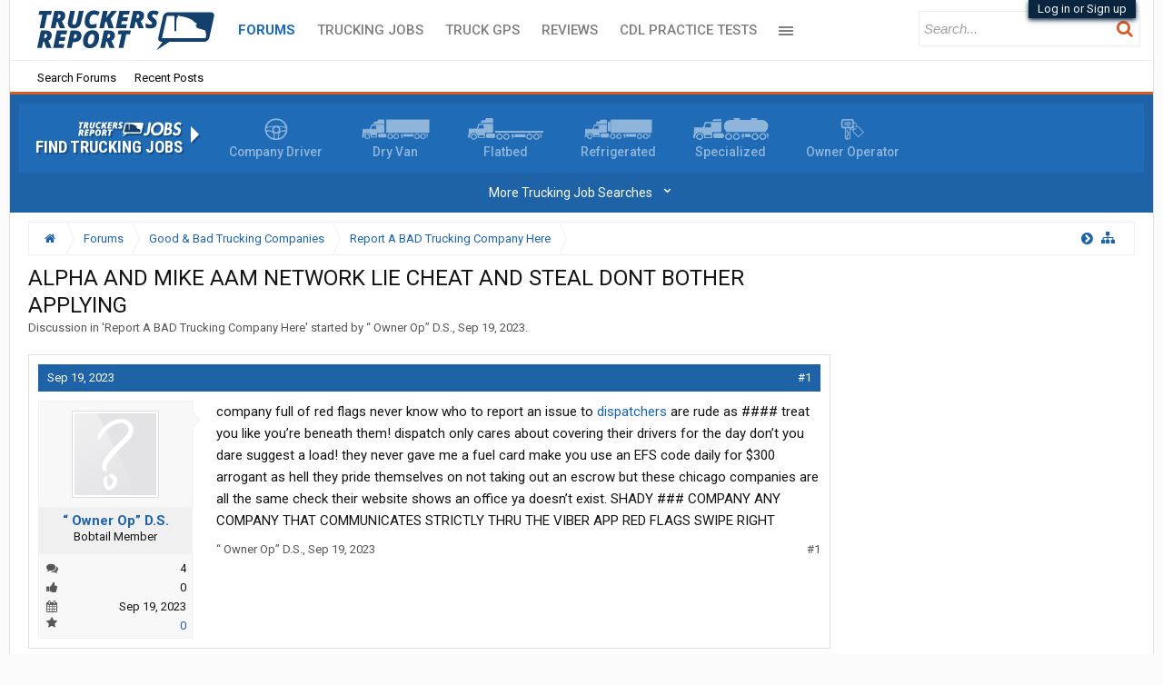

--- FILE ---
content_type: text/html; charset=UTF-8
request_url: https://www.thetruckersreport.com/truckingindustryforum/threads/alpha-and-mike-aam-network-lie-cheat-and-steal-dont-bother-applying.2485945/
body_size: 39423
content:
<!DOCTYPE html>
<html id="XenForo" lang="en-US" dir="LTR" class="Public NoJs GalleryLazyLoader XenBase LoggedOut Sidebar   RightSidebar  Responsive" xmlns:fb="http://www.facebook.com/2008/fbml">
<head>

	<meta charset="utf-8" />
	<meta http-equiv="X-UA-Compatible" content="IE=Edge,chrome=1" />
	<meta name="referrer" content="no-referrer-when-downgrade" />
	
		<meta name="viewport" content="width=device-width, initial-scale=1" />
	
	
		<base href="https://www.thetruckersreport.com/truckingindustryforum/" />
		<script>
			var _b = document.getElementsByTagName('base')[0], _bH = "https://www.thetruckersreport.com/truckingindustryforum/";
			if (_b && _b.href != _bH) _b.href = _bH;
		</script>
	

	<title>ALPHA AND MIKE AAM NETWORK LIE CHEAT AND STEAL DONT BOTHER APPLYING | TruckersReport.com Trucking Forum | #1 CDL Truck Driver Message Board</title>
	
	
	<noscript><style>.JsOnly, .jsOnly { display: none !important; }</style></noscript>
	<link rel="stylesheet" href="css.php?css=xenforo,form,public&amp;style=9&amp;dir=LTR&amp;d=1768705789" />
	<link rel="stylesheet" href="css.php?css=attached_files,bb_code,jquery.qtip.min,kwm,likes_summary,login_bar,message,message_user_info,thread_view,tr_form,tr_jobsNav,wf_default,xb,xb_footer_layouts,xb_message,xb_scroll_buttons,xengallery_tab_links&amp;style=9&amp;dir=LTR&amp;d=1768705789" />


	
	
		<link href='//fonts.googleapis.com/css?family=Roboto+Condensed:400italic,700italic,700,400|Roboto:400,700italic,700,500italic,500,400italic' rel='stylesheet' type='text/css'>
	
	
		<link rel="stylesheet" href="https://www.thetruckersreport.com/truckingindustryforum/styles/xenbase/font-awesome/css/font-awesome.min.css">
	
	
	
	
	
	<!-- Google Tag Manager -->
<noscript><iframe src="//www.googletagmanager.com/ns.html?id=GTM-P9PXF9"
height="0" width="0" style="display:none;visibility:hidden"></iframe></noscript>
<script>(function(w,d,s,l,i){w[l]=w[l]||[];w[l].push({'gtm.start':
new Date().getTime(),event:'gtm.js'});var f=d.getElementsByTagName(s)[0],
j=d.createElement(s),dl=l!='dataLayer'?'&l='+l:'';j.async=true;j.src=
'//www.googletagmanager.com/gtm.js?id='+i+dl;f.parentNode.insertBefore(j,f);
})(window,document,'script','dataLayer','GTM-P9PXF9');</script>
<!-- End Google Tag Manager -->

<!-- Facebook Pixel Code -->
<script>
	!function(f,b,e,v,n,t,s){if(f.fbq)return;n=f.fbq=function(){n.callMethod?
		n.callMethod.apply(n,arguments):n.queue.push(arguments)};if(!f._fbq)f._fbq=n;
		n.push=n;n.loaded=!0;n.version='2.0';n.queue=[];t=b.createElement(e);t.async=!0;
		t.src=v;s=b.getElementsByTagName(e)[0];s.parentNode.insertBefore(t,s)}(window,
		document,'script','https://connect.facebook.net/en_US/fbevents.js');
	fbq('dataProcessingOptions', []);
	fbq('init', '1812746315680142'); // Insert your pixel ID here.
				fbq('track', 'PageView');
	
		</script>
<noscript><img height="1" width="1" style="display:none"
			   src="https://www.facebook.com/tr?id=1812746315680142&ev=PageView&noscript=1"
	/></noscript>
<!-- DO NOT MODIFY -->
<!-- End Facebook Pixel Code -->
		<script src="js/jquery/jquery-1.11.0.min.js"></script>	
		
	<script src="js/xenforo/xenforo.js?_v=6d5d2161"></script>
	<script src="js/phc/keywordmanagement/jquery.qtip.min.js?_v=6d5d2161"></script>
	<script src="js/phc/keywordmanagement/kwm.js?_v=6d5d2161"></script>












<script src="styles/truckersreport/global.js"></script>
	
	
	<link rel="apple-touch-icon" href="https://www.thetruckersreport.com/truckingindustryforum/styles/truckersreport/xenforo/logo.og.png" />
	<link rel="alternate" type="application/rss+xml" title="RSS feed for TruckersReport.com Trucking Forum | #1 CDL Truck Driver Message Board" href="forums/-/index.rss" />
	
	
	<link rel="canonical" href="https://www.thetruckersreport.com/truckingindustryforum/threads/alpha-and-mike-aam-network-lie-cheat-and-steal-dont-bother-applying.2485945/" />
	<meta name="description" content="company full of red flags never know who to report an issue to dispatchers are rude as #### treat you like you’re beneath them! dispatch only cares..." />	<meta property="og:site_name" content="TruckersReport.com Trucking Forum | #1 CDL Truck Driver Message Board" />
	<meta property="og:image" content="https://www.thetruckersreport.com/truckingindustryforum/styles/truckersreport/xenforo/avatars/avatar_m.png" />
	<meta property="og:image" content="https://www.thetruckersreport.com/truckingindustryforum/styles/truckersreport/xenforo/logo.og.png" />
	<meta property="og:type" content="article" />
	<meta property="og:url" content="https://www.thetruckersreport.com/truckingindustryforum/threads/alpha-and-mike-aam-network-lie-cheat-and-steal-dont-bother-applying.2485945/" />
	<meta property="og:title" content="ALPHA AND MIKE AAM NETWORK LIE CHEAT AND STEAL DONT BOTHER APPLYING" />
	<meta property="og:description" content="company full of red flags never know who to report an issue to dispatchers are rude as #### treat you like you’re beneath them! dispatch only cares..." />
	
	
	

<script type="text/javascript" charset="utf-8">
jQuery(document).ready(function($){

// The height of the content block when it's not expanded
var internalheight = $(".uaExpandThreadRead").outerHeight();
var adjustheight = 60;
// The "more" link text
var moreText = "+ Show All";
// The "less" link text
var lessText = "- Show Less";


if (internalheight > adjustheight)
{
$(".uaCollapseThreadRead .uaExpandThreadRead").css('height', adjustheight).css('overflow', 'hidden');
$(".uaCollapseThreadRead").css('overflow', 'hidden');


$(".uaCollapseThreadRead").append('<span style="float: right;"><a href="#" class="adjust"></a></span>');

$("a.adjust").text(moreText);
}

$(".adjust").toggle(function() {
		$(this).parents("div:first").find(".uaExpandThreadRead").css('height', 'auto').css('overflow', 'visible');
		$(this).text(lessText);
	}, function() {
		$(this).parents("div:first").find(".uaExpandThreadRead").css('height', adjustheight).css('overflow', 'hidden');
		$(this).text(moreText);


});
});

</script>
</head>

<body class="node126 node118 SelectQuotable">




	
		



<div id="loginBar">
	<div class="pageWidth">
		<div class="pageContent">	
			<h3 id="loginBarHandle">
				<label for="LoginControl"><a href="login/" class="concealed noOutline">Log in or Sign up</a></label>
			</h3>
			
			<span class="helper"></span>
			
			
		</div>
	</div>
</div>
	
	




<div id="headerMover">
<header>
	


<div id="header">
	
		<div id="logoBlock">
	<div class="pageWidth">
		<div class="pageContent">
			

			
			<div id="logo">
				<a href="https://www.thetruckersreport.com/">
					<span></span>
					
					<img src="styles/truckersreport/xenforo/sources/tr-logo.svg" class="desktopLogo" alt="TruckersReport.com Trucking Forum | #1 CDL Truck Driver Message Board" />
					<img src="styles/truckersreport/xenforo/sources/mobilelogon.png" class="mobileLogo" alt="TruckersReport.com Trucking Forum | #1 CDL Truck Driver Message Board" />
					
				</a>
			</div>
			
			
			<span class="helper"></span>
		</div>
	</div>
</div>	
		



<div id="navigation" class="pageWidth withSearch">
	<div class="pageContent">
		<nav>

<div class="navTabs">
<div class="navTabsInner">
	
		
				
	<ul class="publicTabs">
	
	

	
		<li class="navTab xbNavLogo"><a href="https://www.thetruckersreport.com/" class="navLink gtm-nav-menu-logo">
				<span></span>
				
				<img src="styles/truckersreport/xenforo/sources/tr-logo.svg" class="desktopLogo" alt="TruckersReport.com Trucking Forum | #1 CDL Truck Driver Message Board" />
				<img src="styles/truckersreport/xenforo/sources/mobilelogon.png" class="mobileLogo" alt="TruckersReport.com Trucking Forum | #1 CDL Truck Driver Message Board" />
				
			</a>
		</li>
	

		
	
		
		
		
		<!-- forums -->
		
		
			
			<li class="gtm-nav-menu navTab forums selected">
			
				
				<a href="https://www.thetruckersreport.com/truckingindustryforum/" class="navLink">Forums</a>
				<a href="https://www.thetruckersreport.com/truckingindustryforum/" class="SplitCtrl" rel="Menu"></a>
				<div class="xbTabPopupArrow">
					<span class="arrow"><span></span></span>
				</div>
				
				
				<div class="tabLinks gtm-nav-menu forumsTabLinks">
				

				
					<div class="primaryContent menuHeader">
						<h3>Forums</h3>
						<div class="muted">Quick Links</div>
					</div>
					<ul class="secondaryContent blockLinksList">
					
						
						<li><a href="search/?type=post">Search Forums</a></li>
						
						<li><a href="find-new/posts" rel="nofollow">Recent Posts</a></li>
					
					</ul>
				
				</div>
			</li>
		
		
		
		<!-- extra tabs: middle -->
		
		
		

		<!-- mytab -->
		<li class="gtm-nav-menu navTab PopupClosed"><a href="https://www.thetruckersreport.com/jobs/" class="navLink">Trucking Jobs</a></li>
		
		<!-- mytab -->
		<li class="gtm-nav-menu navTab PopupClosed"><a href="https://www.hammerapp.com/" class="navLink">Truck GPS</a></li>
		
		
		<!-- mytab -->
		<li class="gtm-nav-menu navTab PopupClosed"><a href="https://www.thetruckersreport.com/reviews/" class="navLink">Reviews</a></li>		
		
		
		<!-- mytab -->
		<li class="gtm-nav-menu navTab PopupClosed"><a href="https://www.thetruckersreport.com/cdl-practice-tests/" class="navLink">CDL Practice Tests</a></li>
		
		<!-- mytab -->
		<li class="gtm-nav-menu navTab PopupClosed"><a href="https://www.thetruckersreport.com/trucking-schools/" class="navLink">Schools</a></li>
		
		
		<!-- mytab -->
		<li class="gtm-nav-menu navTab PopupClosed"><a href="https://www.thetruckersreport.com/factoring-rates/" class="navLink">Freight Factoring</a></li>
		
		
		
		<!-- mytab -->
		<li class="gtm-nav-menu navTab PopupClosed"><a href="https://www.thetruckersreport.com/insurance-calculator/" class="navLink">Trucking Insurance</a></li>
		
				
		<!-- members -->
						

		<!-- extra tabs: end -->
		
		
			
			
			<li class="gtm-nav-menu navTab xengallery Popup PopupControl PopupClosed">
			
			
				<a href="https://www.thetruckersreport.com/truckingindustryforum/media/" class="navLink">Media</a>
				<a href="https://www.thetruckersreport.com/truckingindustryforum/media/" class="SplitCtrl" rel="Menu"></a>
				<div class="xbTabPopupArrow">
					<span class="arrow"><span></span></span>
				</div>
				
				
				<div class="Menu JsOnly tabMenu gtm-nav-menu xengalleryTabLinks">
				
				
					<div class="primaryContent menuHeader">
						<h3>Media</h3>
						<div class="muted">Quick Links</div>
					</div>
					

<ul class="secondaryContent blockLinksList xengallery">
	
	<li><a href="search/?type=xengallery_media">Search Media</a></li>
	
	
		
		
	
	<li><a href="find-new/media">New Media</a></li>
</ul>
				
				</div>
			</li>
			
		
		

		

		
		
		

		<!-- responsive popup -->
		<li class="navTab navigationHiddenTabs Popup PopupControl PopupClosed" style="display:none">	
						
			<a rel="Menu" class="navLink NoPopupGadget"><span class="menuIcon">Menu</span></a>
			
			<div class="gtm-nav-menu Menu JsOnly blockLinksList primaryContent" id="NavigationHiddenMenu"></div>
		</li>
		
		
			
		<!-- no selection -->
		
		
	</ul>
	
		
		


		
		
		
		
		
				
		
					
				
</div>
</div>

<span class="helper"></span>
			
		</nav>	
	</div>
</div>

	
		

<div id="searchBar" class="pageWidth">
	
	<span id="QuickSearchPlaceholder" title="Search"><i class="fa fa-search fa-fw"></i></span>
	<fieldset id="QuickSearch">
		<form action="search/search" method="post" class="formPopup">
			
			<div class="primaryControls">
				<!-- block: primaryControls -->
				<input type="search" name="keywords" value="" class="textCtrl" placeholder="Search..." title="Enter your search and hit enter" id="QuickSearchQuery" />				
				<span style="position: absolute; right: 13px; font-size: 19px; top: 8px;color: #d95c26;"><i class="fa fa-search"></i>
</span> <!-- end block: primaryControls -->
			</div>
			
			<div class="secondaryControls">

				<!-- end block: secondaryControls -->
				
				<dl class="ctrlUnit submitUnit sectionFooter">
					<dt></dt>
					<dd>
						<input type="submit" value="Search" class="button primary Tooltip" title="Find Now" />
						<div class="Popup" id="commonSearches">
							<a rel="Menu" class="button NoPopupGadget Tooltip" title="Useful Searches" data-tipclass="flipped"><i class="fa fa-caret-down" aria-hidden="true"></i></a>
							<div class="Menu">
								<div class="xbSearchPopupArrow">
									<span class="arrow"><span></span></span>
								</div>
								<div class="primaryContent menuHeader">
									<h3>Useful Searches</h3>
								</div>
								<ul class="secondaryContent blockLinksList">
									<!-- block: useful_searches -->
									<li><a href="find-new/posts?recent=1" rel="nofollow">Recent Posts</a></li>
									
									<!-- end block: useful_searches -->
								</ul>
							</div>
						</div>
						<a href="search/" class="button moreOptions Tooltip" title="Advanced Search">More...</a>
					</dd>
				</dl>
				
			</div>
			
			<input type="hidden" name="_xfToken" value="" />
		</form>		
	</fieldset>
	
</div>
	


	
	
		
	
</div>

	
	
</header>



<div id="content" class="thread_view">
	<div class="pageWidth">
		<div class="pageContent">
		
			


<div class="divider-orange"></div>
<div class="jobs-nav gtm-forum-jobs-nav">
			<div class="jobs-nav-link-wrapper">
				<div class="jobs-nav-title">
					<a href="https://www.thetruckersreport.com/jobs/" title="Trucking Jobs"><img src="https://www.thetruckersreport.com/wordpress/wp-content/themes/truckersreport/images/tr-logo-jobs.svg" alt="Truckers Report Jobs"></a>
					<h3><a href="https://www.thetruckersreport.com/jobs/" title="Trucking Jobs" style="color: #fff">Find Trucking Jobs</a></h3>
				</div>

				<div class="jobs-nav-links">
					<div class="jobs-nav-links-icons">
						<a href="https://www.thetruckersreport.com/cdl-truck-driving-jobs/company-drivers" title="Company Drivers Trucking Jobs" class="nav-link-icon">
							<img src="https://www.thetruckersreport.com/wordpress/wp-content/themes/truckersreport/images/job-type-steering-wheel.png" alt="Company Driver">
							<span>Company Driver</span>
						</a>
						
						<a href="https://www.thetruckersreport.com/cdl-truck-driving-jobs/dry-van" title="Dry Van Trucking Jobs" class="nav-link-icon">
							<img src="https://www.thetruckersreport.com/wordpress/wp-content/themes/truckersreport/images/job-type-all.png" alt="Dry Van">
							<span>Dry Van</span>
						</a>
						
						<a href="https://www.thetruckersreport.com/cdl-truck-driving-jobs/flatbed" title="Flatbed Trucking Jobs" class="nav-link-icon">
							<img src="https://www.thetruckersreport.com/wordpress/wp-content/themes/truckersreport/images/job-type-flatbed.png" alt="Flatbed">
							<span>Flatbed</span>
						</a>
						
						<a href="https://www.thetruckersreport.com/cdl-truck-driving-jobs/refrigerated" title="Refrigerated Trucking Jobs" class="nav-link-icon no-mobile">
							<img src="https://www.thetruckersreport.com/wordpress/wp-content/themes/truckersreport/images/job-type-refrigerated.png" alt="Refrigerated">
							<span>Refrigerated</span>
						</a>
						
						<a href="https://www.thetruckersreport.com/cdl-truck-driving-jobs/specialized" title="Specialized Trucking Jobs" class="nav-link-icon no-mobile">
							<img src="https://www.thetruckersreport.com/wordpress/wp-content/themes/truckersreport/images/job-type-tanker.png" alt="Specialized">
							<span>Specialized</span>
						</a>

						<a href="https://www.thetruckersreport.com/cdl-truck-driving-jobs/owner-operators" title="Owner Operator Trucking Jobs" class="nav-link-icon no-mobile">
							<img src="https://www.thetruckersreport.com/wordpress/wp-content/themes/truckersreport/images/job-type-owner.png" alt="Owner Operator">
							<span>Owner Operator</span>
						</a>
					</div>
					<div class="jobs-nav-links-expandable" style="display: none">
						
								<div>
									<a href="https://www.thetruckersreport.com/cdl-truck-driving-jobs/regional">Regional Truck Driving</a>
								</div>
							
								<div>
									<a href="https://www.thetruckersreport.com/cdl-truck-driving-jobs/dedicated">Dedicated Trucking</a>
								</div>
							
								<div>
									<a href="https://www.thetruckersreport.com/cdl-truck-driving-jobs/tanker">Tanker Driver</a>
								</div>
							
								<div>
									<a href="https://www.thetruckersreport.com/cdl-truck-driving-jobs/solo">Solo Truck Driving</a>
								</div>
							
								<div>
									<a href="https://www.thetruckersreport.com/cdl-truck-driving-jobs/local">Local Truck Driving</a>
								</div>
							
								<div>
									<a href="https://www.thetruckersreport.com/cdl-truck-driving-jobs/team">Team Truck Driving</a>
								</div>
							
								<div>
									<a href="https://www.thetruckersreport.com/cdl-truck-driving-jobs/no-experience">No Experience Truck Driving</a>
								</div>
							
								<div>
									<a href="https://www.thetruckersreport.com/cdl-truck-driving-jobs/experienced">Experienced Truck Driving</a>
								</div>
							
								<div>
									<a href="https://www.thetruckersreport.com/cdl-truck-driving-jobs/otr-long-haul">OTR Trucking</a>
								</div>
							
								<div>
									<a href="https://www.thetruckersreport.com/cdl-truck-driving-jobs/intermodal">Intermodal Driver</a>
								</div>
							
								<div>
									<a href="https://www.thetruckersreport.com/cdl-truck-driving-jobs/hazmat">Hazmat Driver</a>
								</div>
							
					</div>
				</div>
			</div>

			<div class="jobs-nav-expandable-toggle">
				<a href="#" id="jobs-nav-expandable-toggle-more">
					<span>More Trucking Job Searches</span>
					<span class="jobs-nav-expandable-toggle-arrow-down">⌄</span>
				</a>
				<a href="#" id="jobs-nav-expandable-toggle-fewer" class="d-none">
					<span>Fewer Trucking Job Searches</span>
					<span class="jobs-nav-expandable-toggle-arrow-up"><br>⌃</span>
				</a>
			</div>
		</div>
		
		
<script>
			jQuery(document).ready(function($) {
				$("#jobs-nav-expandable-toggle-more").click(function(event) {
					event.preventDefault();

					$(".jobs-nav-links-expandable").show();
					$("#jobs-nav-expandable-toggle-fewer").removeClass("d-none");
					$("#jobs-nav-expandable-toggle-more").addClass("d-none");
				});
				$("#jobs-nav-expandable-toggle-fewer").click(function(event) {
					event.preventDefault();

					$(".jobs-nav-links-expandable").hide();
					
					$("#jobs-nav-expandable-toggle-fewer").addClass("d-none");
					$("#jobs-nav-expandable-toggle-more").removeClass("d-none");
				});
		 	});
		</script>
		

			
			
			
			
			
			<!-- main content area -->
			
				
			
			<div class="breadBoxTop ">
			
			

<nav>
	
		
			
				
			
		
			
				
			
		
	




	<fieldset class="breadcrumb">
		<a href="misc/quick-navigation-menu?selected=node-126" class="OverlayTrigger jumpMenuTrigger" data-cacheOverlay="true" title="Open quick navigation"><i class="fa fa-sitemap"></i><!--Jump to...--></a> <a href="#" class="sidebarCollapse" title="Close or Open Sidebar"></a>
			
		<div class="boardTitle"><strong>TruckersReport.com Trucking Forum | #1 CDL Truck Driver Message Board</strong></div>
		
		<span class="crumbs" itemscope itemtype="https://schema.org/BreadcrumbList">
			
				<span class="crust homeCrumb">
					<a href="https://www.thetruckersreport.com/" class="crumb" rel="up"><span><i class="fa fa-home fa-fw"></i></span></a>
					<span class="arrow"><span></span></span>
				</span>
			
			
			
				<span class="crust selectedTabCrumb" itemprop="itemListElement" itemscope itemtype="https://schema.org/ListItem">
					<a href="https://www.thetruckersreport.com/truckingindustryforum/" class="crumb" rel="up" itemprop="item"><span itemprop="name">Forums</span></a>
					<span class="arrow"><span>&gt;</span></span>


	
	
					<meta itemprop="position" content="1" />

				</span>
			
			
			
				
					<span class="crust" itemprop="itemListElement" itemscope itemtype="https://schema.org/ListItem">
						<a href="https://www.thetruckersreport.com/truckingindustryforum/categories/good-bad-trucking-companies.118/" class="crumb" rel="up" itemprop="item"><span itemprop="name">Good &amp; Bad Trucking Companies</span></a>
						<span class="arrow"><span>&gt;</span></span>


	
	
					<meta itemprop="position" content="2" />


					</span>
				
					<span class="crust" itemprop="itemListElement" itemscope itemtype="https://schema.org/ListItem">
						<a href="https://www.thetruckersreport.com/truckingindustryforum/forums/report-a-bad-trucking-company-here.126/" class="crumb" rel="up" itemprop="item"><span itemprop="name">Report A BAD Trucking Company Here</span></a>
						<span class="arrow"><span>&gt;</span></span>


	
	
					<meta itemprop="position" content="3" />


					</span>
				
			



			<span itemprop="itemListElement" itemscope itemtype="https://schema.org/ListItem" style="display:none">
				<span itemprop="name">
					ALPHA AND MIKE AAM NETWORK LIE CHEAT AND STEAL DONT BOTHER APPLYING
				</span>
				
					
					
					<meta itemprop="position" content="4" />
				
			</span>


		</span>
	</fieldset>
</nav>
			</div>
			
			

			
			
			
				<div class="mainContainer">
					<div class="mainContent">
						
						
						
						
						
						
						
						
						
						
					
						<!--[if lt IE 8]>
							<p class="importantMessage">You are using an out of date browser. It  may not display this or other websites correctly.<br />You should upgrade or use an <a href="https://www.google.com/chrome/browser/" target="_blank">alternative browser</a>.</p>
						<![endif]-->

						
						

						
						
						
						
						
												
							<!-- h1 title, description -->
							<div class="titleBar">
								
								<h1>ALPHA AND MIKE AAM NETWORK LIE CHEAT AND STEAL DONT BOTHER APPLYING
									
									</h1>
								
								<p id="pageDescription" class="muted ">
	Discussion in '<a href="forums/report-a-bad-trucking-company-here.126/">Report A BAD Trucking Company Here</a>' started by <a href="members/%E2%80%9C-owner-op%E2%80%9D-d-s.348544/" class="username" dir="auto">“ Owner Op” D.S.</a>, <a href="threads/alpha-and-mike-aam-network-lie-cheat-and-steal-dont-bother-applying.2485945/"><span class="DateTime" title="Sep 19, 2023 at 10:47 PM">Sep 19, 2023</span></a>.
</p>
							</div>
						
						
						
						
						
						
						<!-- main template -->
						



























	






<div class="pageNavLinkGroup">
	<div class="linkGroup SelectionCountContainer">
		
		
	</div>

	
</div>






	<ol class="messageList xbMessageDefault" id="messageList">
		
			
				








<li id="post-12567824" class="message   threadStarter  " data-author="“ Owner Op” D.S.">

	<div class="messageHeading">
		<span class="leftSide">
			
				<a href="threads/alpha-and-mike-aam-network-lie-cheat-and-steal-dont-bother-applying.2485945/" title="Permalink" class="datePermalink"><span class="DateTime" title="Sep 19, 2023 at 10:47 PM">Sep 19, 2023</span></a>
			
		</span>
		
		<span class="rightSide">
			<a href="threads/alpha-and-mike-aam-network-lie-cheat-and-steal-dont-bother-applying.2485945/" title="Permalink" class="item muted postNumber hashPermalink OverlayTrigger" data-href="posts/12567824/permalink">#1</a>
	
		</span>
		
	</div>


	<div class="xbMessageHelper">
	
	

<div class="messageUserInfo" itemscope="itemscope" itemtype="http://data-vocabulary.org/Person">	
<div class="messageUserBlock  xbOnlineRegular">
	
		<div class="avatarHolder">
			<span class="helper"><span></span></span>
			<a href="members/%E2%80%9C-owner-op%E2%80%9D-d-s.348544/" class="avatar Av348544m" data-avatarhtml="true"><img src="styles/truckersreport/xenforo/avatars/avatar_m.png" width="96" height="96" alt="“ Owner Op” D.S." /></a>
			
			<!-- slot: message_user_info_avatar -->
		</div>
	


	
		<h3 class="userText">
			<a href="members/%E2%80%9C-owner-op%E2%80%9D-d-s.348544/" class="username" dir="auto" itemprop="name">“ Owner Op” D.S.</a>
			<em class="userTitle" itemprop="title">Bobtail Member</em>
			
			<!-- slot: message_user_info_text -->
		</h3>
	
		
	
		<div class="extraUserInfo">
			
				
			
				<div class="xbMainUserInfo">	
				
				
					<dl class="pairsJustified xbMessages">
						<dt><i class="fa fa-comments fa-fw Tooltip" title="Messages" data-offsetX="-6" data-offsetY="0"></i></dt>
						<dd><a href="search/member?user_id=348544" class="concealed" rel="nofollow">4</a></dd>
					</dl>
				
				



				
					<dl class="pairsJustified xbLikes">
						<dt><i class="fa fa-thumbs-up fa-fw Tooltip" title="Thanks Received" data-offsetX="-6" data-offsetY="0"></i></dt>
						<dd>0</dd>
					</dl>
				
				
				
				
				
				</div>
				
			
				
					<dl class="pairsJustified xbJoinDate">
						<dt><i class="fa fa-calendar fa-fw Tooltip" title="Joined" data-offsetX="-6" data-offsetY="0"></i></dt>
						<dd>Sep 19, 2023</dd>
					</dl>
				
			
				
				
				
				
				
			
				
							
						
			
			
      
		<dl class="pairsJustified">
            <dt><i class="fa fa-star fa-fw Tooltip" data-offsetx="-6" data-offsety="0" title="Reviews"></i></dt>
            <dd><a class="review-info" data-id="348544" href="https://www.thetruckersreport.com/reviews/review/users/348544">0</a></dd>
        </dl>

		</div>
	
		


	<span class="arrow"><span></span></span>
</div>
</div>

	<div class="messageInfo primaryContent">		
		
		
		
		<div class="messageContent">
			<article>
				
				
				
				<blockquote class="messageText SelectQuoteContainer ugc baseHtml">
					
					company full of red flags never know who to report an issue to <a href="http://www.thetruckersreport.com/dispatchers/" target="_top" title="" class="KWMLlink KWMListener" data-kwm="19">dispatchers</a> are rude as #### treat you like you’re beneath them! dispatch only cares about covering their drivers for the day don’t you dare suggest a load! they never gave me a fuel card make you use an EFS code daily for $300 arrogant as hell they pride themselves on not taking out an escrow but these chicago companies are all the same check their website shows an office ya doesn’t exist. SHADY ### COMPANY ANY COMPANY THAT COMMUNICATES STRICTLY THRU THE VIBER APP RED FLAGS SWIPE RIGHT
					<div class="messageTextEndMarker">&nbsp;</div>
				</blockquote>
			</article>
			
			
		</div>
		
		
		
		
		
		
		
			
				
		<div class="messageMeta ToggleTriggerAnchor">
			<div class="privateControls hiddenResponsiveMedium hiddenResponsiveNarrow">
				
				
					<span class="item muted">
						<span class="authorEnd"><a href="members/%E2%80%9C-owner-op%E2%80%9D-d-s.348544/" class="username author" dir="auto">“ Owner Op” D.S.</a>,</span>
						<a href="posts/12567824/" title="Permalink" class="datePermalink"><span class="DateTime" title="Sep 19, 2023 at 10:47 PM">Sep 19, 2023</span></a>
					</span>
				
				
				
				
				
				
				
				
				
				
				
				
	
	
	



			</div>
			
			<div class="privateControls visibleResponsiveMedium visibleResponsiveNarrow">
							
							
								<span class="item muted">
									<span class="authorEnd"><a href="members/%E2%80%9C-owner-op%E2%80%9D-d-s.348544/" class="username author" dir="auto">“ Owner Op” D.S.</a>,</span>
									<a href="posts/12567824/" title="Permalink" class="datePermalink"><span class="DateTime" title="Sep 19, 2023 at 10:47 PM">Sep 19, 2023</span></a>
								</span>
							
				
			</div>
			
			
			<div class="publicControls">
				<a href="posts/12567824/" title="Permalink" class="item muted postNumber hashPermalink OverlayTrigger" data-href="posts/12567824/permalink">#1</a>
				
				
				
				
			</div>
		</div>
	
		
		
		<div id="likes-post-12567824"></div>
	</div>

	
	
	
	
	</div>
	
	
	
	
</li>







<li class="message">
                             <div class="jobs-form-content" style="font-size: 16px; ">
        <div class="jobs-form">
            <div class="inner">
                <header class="job-form-header">
                    <img class="tr-logo-jobs"
                        src="https://www.thetruckersreport.com/wordpress/wp-content/plugins/truckers-shortcodes/images/tr-logo-jobs.svg"
                        alt="Truckers Report Jobs">
                    <h2>Trucking Jobs in <b>30 seconds</b></h2>
                    <p>Every month 400 people find a job with the help of TruckersReport.</p>
                </header>

                                    <form class="find-jobs js-tcpa-form gtm-form-forum-mc-form-widget" method="post" action="https://www.thetruckersreport.com/jobs/external-form">
                
                    <input type="hidden" name="form_key" value="forum_embedded_thread">
                                            <input type="hidden" name="form_version" value="20210929">
                                        <input name="universal_leadid" type="hidden" value="" class="js-universal_leadid">

                    <div class="second-optin" style="display: none;">
                        <h2 style="border: none; margin-bottom: 0;">Wait, employers can't reach you!</h2>
                        <p style="color: #fff; text-transform: uppercase; font-weight: 600;">Without your consent employers will not be able to contact with job offers, would you like to opt-in now?</p>
                    </div>

                    <fieldset class="zip-code">
                        <p>
                            <label>Zip</label>
                            <input name="zip_code" type="text" placeholder="Zip" required>
                        </p>
                    </fieldset>

                    <fieldset class="selects">
                        <p>
                            <label>Class A CDL Experience</label>
                            <select name="cdl_xp" required>
                                <option value="">Please Select...</option>
                                <option value="-500">I Need CDL Training</option>
                                <option value="-200">In CDL School Now</option>
                                <option value="-100">CDL Grad, No Experience</option>
                                <option value="1">1-5 Months</option>
                                <option value="6">6-11 Months</option>
                                <option value="12">1 Year</option>
                                <option value="24">2 Years</option>
                                <option value="36">3 Years</option>
                                <option value="48">4 Years</option>
                                <option value="60">5+ Years</option>
                            </select>
                        </p>
                    </fieldset>

                    <fieldset class="cdl-class">
                        <p><label>Please select ALL of your current, valid driver’s licenses</label></p>
                        <div>
                            <label class="pointer">
                            <input type="hidden" name="cdl_a" value="0">
                            <input type="checkbox" name="cdl_a" value="1" class="cdl_class">
                                CDL A
                            </label>
                            <label class="pointer">
                                <input type="hidden" name="cdl_b" value="0">
                                <input type="checkbox" name="cdl_b" value="1" class="cdl_class">
                                CDL B
                            </label>
                            <label class="pointer">
                                <input type="hidden" name="cdl_c" value="0">
                                <input type="checkbox" name="cdl_c" value="1" class="cdl_class">
                                CDL C
                            </label>
                        </div>
                    </fieldset>

                    <fieldset class="cdl-class-xp toggle-content" style="display: none">
                        <p><label class="font-weight-normal">Please select the number of verifiable months you’ve been driving professionally using your <b>Class A</b> CDL within the last 3 years.</label></p>
                
                        <select name="cdl_class_xp"><option value="">Please Select...</option><option value="-1">None</option><option value="1">1-5 Months</option><option value="6">6-11 Months</option><option value="12">1 Year</option><option value="24">2+ Years</option></select>
                
                        <p class="cdl-class-xp-explanation">
                            <label class="font-weight-normal">
                                Each company we work with has specific experience requirements for their drivers. In order for you to receive the best possible offers, please make sure your answers above are accurate prior to submitting.
                            </label>
                        </p>
                    </fieldset>

                    <div class="form-expanded toggle-content" style="display: none">
                        <fieldset class="general">
                            <p>
                                <label>Name</label>
                                <input name="name" type="text" placeholder="Name" pattern=".*[^ ]+ +[^ ]+.*"
                                    title="First and Last Name, Please" required>
                            </p>
                            <p>
                                <label>Email</label>
                                <input name="email" type="email" placeholder="Email" required>
                            </p>
                            <p>
                                <label>Phone</label>
                                <input name="phone" type="tel" placeholder="Phone" required>
                            </p>
                        </fieldset>

                        <fieldset class="terms-of-use">
                            <label class="pointer">
                                <input name="terms_of_use" type="checkbox" value="1" required>
                                <span>
                                    By checking this box and clicking the "Send me job offers" button below, I represent that I:<br>
                                    1. am 18+ years of age.<br>
                                    2. have read and agree to the TruckersReport <a href="https://www.thetruckersreport.com/terms-of-use/">Terms of Use</a> and <a href="https://www.thetruckersreport.com/privacy/">Privacy Policy</a>.<br>
                                    3. agree to receive email marketing from TruckersReport and its <a href="https://www.truckersreportjobs.com/partners">Truck Driving Job Partners</a>.
                                </span>
                            </label>
                        </fieldset>

                        <fieldset class="sms-optin">
                            <label class="pointer">
                                <input name="sms_optin" type="checkbox" value="1">
                                <span>
                                    By checking this box and clicking the "Send me job offers" button below. I give my express consent authorizing TruckersReport and its <a href="https://www.truckersreportjobs.com/partners">Truck Driving Job Partners</a> to contact me by telephone, which may include artificial or pre-recorded calls and/or text messages, delivered via automated technology to the phone number(s) that I have provided above (for which I am the primary user and subscriber), including wireless number(s), if applicable. I understand that my consent is not required to get job alerts.
                                </span>
                            </label>
                        </fieldset>
                    </div>

                    <div class="hnpt">
                        <input type="text" placeholder="Country" name="country" value="" autocomplete="off">
                    </div>
                    <style>
                        .hnpt {
                            display: none;
                        }
                    </style>
    
                    <fieldset class="actions">
                        <button value="submit" type="submit">Send me job offers</button>
                    </fieldset>
                </form>
            </div>
        </div>
    </div>

                        
                <script type="text/javascript">
    // closest() polyfill (IE9+ compatibility)
    if (! Element.prototype.matches) {
        Element.prototype.matches = Element.prototype.msMatchesSelector || Element.prototype.webkitMatchesSelector;
    }

    if (! Element.prototype.closest) {
        Element.prototype.closest = function(s) {
            var el = this;

            do {
                if (el.matches(s)) return el;
                el = el.parentElement || el.parentNode;
            } while (el !== null && el.nodeType === 1);
            return null;
        };
    }

    // https://gomakethings.com/controlling-the-transition-timing-of-show-and-hide-methods-with-vanilla-javascript/
    // Show an element
    var show = function (elem, timing) {
        // Get the transition timing
        timing = timing ? timing : 350;

        // Get the natural height of the element
        var getHeight = function () {
            elem.style.display = 'block'; // Make it visible
            var height = elem.scrollHeight + 'px'; // Get it's height
            elem.style.display = ''; //  Hide it again
            return height;
        };

        var height = getHeight(); // Get the natural height
        elem.classList.add('is-visible'); // Make the element visible
        elem.style.height = height; // Update the max-height

        // Once the transition is complete, remove the inline max-height so the content can scale responsively
        window.setTimeout(function () {
            elem.style.height = '';
        }, timing);
    };

    // Hide an element
    var hide = function (elem, timing) {
        // Get the transition timing
        timing = timing ? timing : 350;

        // Give the element a height to change from
        elem.style.height = elem.scrollHeight + 'px';

        // Set the height back to 0
        window.setTimeout(function () {
            elem.style.height = '0';
        }, 1);

        // When the transition is complete, hide it
        window.setTimeout(function () {
            elem.classList.remove('is-visible');
        }, timing);
    };

    // Init form
    window.addEventListener("load", function() {
        // the script may be placed multiple times in the page
        if(window.is_mc_form) {
            return;
        }

        window.is_mc_form = true;
        // Show/hide fieldset.cdl-class-xp
        var toggleCdlClassCheckboxes = function (mcForm) {
            var cdlA = mcForm.querySelector('input[name="cdl_a"][type="checkbox"]');

            var cdlClassXpFieldset = mcForm.querySelector("fieldset.cdl-class-xp");
            var cdlClassXp = mcForm.querySelector('input[name="cdl_class_xp"]');

            if (cdlA.checked) {
                show(cdlClassXpFieldset);
            } else {
                hide(cdlClassXpFieldset);
            }
        };

        var mcForms = document.querySelectorAll("form.find-jobs");
        var mcFormsZipCode = document.querySelectorAll('form.find-jobs input[name="zip_code"]');

        // Expand form on "zip_code" on focus
        for (i = 0; i < mcFormsZipCode.length; i++) {
            mcFormsZipCode[i].addEventListener('focus', function(event) {
                var targetElement = event.target || event.srcElement;
                var mcForm = targetElement.closest("form");
                var FormExpanded = mcForm.querySelector(".form-expanded");

                show(FormExpanded);
            });
        }

        // CDL class XP toggle on change
        var cdlClasses = document.querySelectorAll('form.find-jobs .cdl_class');
        for (i = 0; i < cdlClasses.length; i++) {
            cdlClasses[i].addEventListener('change', function(event) {
                var targetElement = event.target || event.srcElement;
                var mcForm = targetElement.closest("form");

                toggleCdlClassCheckboxes(mcForm);
            });
        }

        // Refresh widget
        var refreshJobFormWidget = function() {
            // Expand form if "zip_code" prefilled
            for (i = 0; i < mcFormsZipCode.length; i++) {
                var targetElement = mcFormsZipCode[i];
                var mcForm = targetElement.closest("form");
                var FormExpanded = mcForm.querySelector(".form-expanded");

                if(targetElement.value) {
                    show(FormExpanded);
                }
            }

            // CDL class XP toggle
            for (i = 0; i < mcForms.length; i++) {
                toggleCdlClassCheckboxes(mcForms[i]);
            }
        }

        // 2nd optin
        for (m = 0; m < mcForms.length; m++) {
            mcForms[m].addEventListener('submit', function (e) {
                var cdlXp = this.querySelector('select[name="cdl_xp"]').value;
                var cdlA = this.querySelector('input[name="cdl_a"]:checked');
                var cdlB = this.querySelector('input[name="cdl_b"]:checked');
                var cdlC = this.querySelector('input[name="cdl_c"]:checked');

                if(parseInt(cdlXp) >= -100 && ! cdlA && ! cdlB && ! cdlC) {
                    e.preventDefault();

                    this.querySelector('input[name="cdl_a"][type="checkbox"]').focus();
                    alert("Please select your driver’s licenses.");

                    return;
                }

                var optIn = this.querySelector('input[name="sms_optin"]');
                var secondOptin = this.parentNode.querySelector('.second-optin');
                if (!optIn.checked && secondOptin.style.display == 'none') {
                    e.preventDefault();
                    this.querySelector('.zip-code').style.display = 'none';
                    this.querySelector('.selects').style.display = 'none';
                    this.querySelector('.cdl-class').style.display = 'none';
                    this.querySelector('.cdl-class-xp').style.display = 'none';
                    this.querySelector('.general').style.display = 'none';
                    this.querySelector('.terms-of-use').style.display = 'none';
                    secondOptin.style.display = 'block';
                }
            });
        }

        // Run on load (in case visitor had input already prefilled; i.e. hitting back button in Chrome/FF)
        refreshJobFormWidget();
    });
</script>


<script id="LeadiDscript" type="text/javascript">
    // assing the Jornaya token to all MC forms
    function jornayaTokenInit(token) {
        var jornayaInputs = document.querySelectorAll('.js-universal_leadid');

        var i;
        for (i = 0; i < jornayaInputs.length; i++) {
            var el = jornayaInputs[i];
            el.value = token;
        }
    }

    function runJournaya() {
        if(window.is_jornaya) {
            return;
        }

        window.is_jornaya = true;

        // assing Journaya leadid_tcpa_disclosure_XX to all sms_optin fields
        var optinFields = document.querySelectorAll('input[name="sms_optin"]');
        var i;
        for (var i = 0; i < optinFields.length; i++) {
            optinFields[i].setAttribute("id", "leadid_tcpa_disclosure_" + (i+1));
        }

        (function() {
            var s = document.createElement('script');
            s.id = 'LeadiDscript_campaign';
            s.type = 'text/javascript';
            s.async = true;
            s.src = '//create.lidstatic.com/campaign/a08bf837-05c5-36b6-65a5-6ee0baedb0f3.js?snippet_version=2&callback=jornayaTokenInit';
            var LeadiDscript = document.getElementById('LeadiDscript');
            LeadiDscript.parentNode.insertBefore(s, LeadiDscript);
        })();
    };

    function runTrustedForm() {
        if(window.is_trusted_form) {
            return;
        }

        window.is_trusted_form = true;

        (function() {
            var field = 'xxTrustedFormCertUrl';
            var provideReferrer = false;
            var tf = document.createElement('script');
            tf.type = 'text/javascript'; tf.async = true; 
            tf.src = 'http' + ('https:' == document.location.protocol ? 's' : '') +
            '://api.trustedform.com/trustedform.js?provide_referrer=' + escape(provideReferrer) + '&field=' + escape(field) + '&l='+new Date().getTime()+Math.random();
            var s = document.getElementsByTagName('script')[0]; s.parentNode.insertBefore(tf, s);
        })();
    };

    jQuery(document).ready(function($){
        $(".js-tcpa-form input, .js-tcpa-form select").on("click focus", function() {
            runJournaya();
            runTrustedForm();
        });
    });
</script>
<noscript>
    <img src='//create.leadid.com/noscript.gif?lac=07fb6c45-0c27-d0e1-277f-aeff3762e5b7&lck=a08bf837-05c5-36b6-65a5-6ee0baedb0f3&snippet_version=2' />
</noscript>
<noscript>
    <img src="http://api.trustedform.com/ns.gif" />
</noscript>        
</li>



 

			
		
			
				








<li id="post-12567868" class="message     " data-author="Star Rider">

	<div class="messageHeading">
		<span class="leftSide">
			
				<a href="threads/alpha-and-mike-aam-network-lie-cheat-and-steal-dont-bother-applying.2485945/#post-12567868" title="Permalink" class="datePermalink"><span class="DateTime" title="Sep 20, 2023 at 12:49 AM">Sep 20, 2023</span></a>
			
		</span>
		
		<span class="rightSide">
			<a href="threads/alpha-and-mike-aam-network-lie-cheat-and-steal-dont-bother-applying.2485945/#post-12567868" title="Permalink" class="item muted postNumber hashPermalink OverlayTrigger" data-href="posts/12567868/permalink">#2</a>
	
		</span>
		
	</div>


	<div class="xbMessageHelper">
	
	

<div class="messageUserInfo" itemscope="itemscope" itemtype="http://data-vocabulary.org/Person">	
<div class="messageUserBlock online xbOnlineRegular">
	
		<div class="avatarHolder">
			<span class="helper"><span></span></span>
			<a href="members/star-rider.279774/" class="avatar Av279774m" data-avatarhtml="true"><img src="data/avatars/m/279/279774.jpg?1668213164" width="96" height="96" alt="Star Rider" /></a>
			<span class="Tooltip onlineMarker" title="Online Now" data-offsetX="-22" data-offsetY="-8"></span>
			<!-- slot: message_user_info_avatar -->
		</div>
	


	
		<h3 class="userText">
			<a href="members/star-rider.279774/" class="username" dir="auto" itemprop="name">Star Rider</a>
			<em class="userTitle" itemprop="title">Road Train Member</em>
			
			<!-- slot: message_user_info_text -->
		</h3>
	
		
	
		<div class="extraUserInfo">
			
				
			
				<div class="xbMainUserInfo">	
				
				
					<dl class="pairsJustified xbMessages">
						<dt><i class="fa fa-comments fa-fw Tooltip" title="Messages" data-offsetX="-6" data-offsetY="0"></i></dt>
						<dd><a href="search/member?user_id=279774" class="concealed" rel="nofollow">1,690</a></dd>
					</dl>
				
				



				
					<dl class="pairsJustified xbLikes">
						<dt><i class="fa fa-thumbs-up fa-fw Tooltip" title="Thanks Received" data-offsetX="-6" data-offsetY="0"></i></dt>
						<dd>15,735</dd>
					</dl>
				
				
				
				
				
				</div>
				
			
				
					<dl class="pairsJustified xbJoinDate">
						<dt><i class="fa fa-calendar fa-fw Tooltip" title="Joined" data-offsetX="-6" data-offsetY="0"></i></dt>
						<dd>Sep 23, 2019</dd>
					</dl>
				
			
				
				
				
				
				
					<dl class="pairsJustified xbLocation">
						<dt><i class="fa fa-map-marker fa-fw Tooltip" title="Location" data-offsetX="-6" data-offsetY="0"></i></dt>
						<dd><a href="misc/location-info?location=Michigan" target="_blank" rel="nofollow" itemprop="address" class="concealed">Michigan</a></dd>
					</dl>
				
			
				
							
						
			
			
      
		<dl class="pairsJustified">
            <dt><i class="fa fa-star fa-fw Tooltip" data-offsetx="-6" data-offsety="0" title="Reviews"></i></dt>
            <dd><a class="review-info" data-id="279774" href="https://www.thetruckersreport.com/reviews/review/users/279774">0</a></dd>
        </dl>

		</div>
	
		


	<span class="arrow"><span></span></span>
</div>
</div>

	<div class="messageInfo primaryContent">		
		
		
		
		<div class="messageContent">
			<article>
				
				
				
				<blockquote class="messageText SelectQuoteContainer ugc baseHtml">
					
					You sound a little miffed.
					<div class="messageTextEndMarker">&nbsp;</div>
				</blockquote>
			</article>
			
			
		</div>
		
		
		
		
		
		
		
			
				
		<div class="messageMeta ToggleTriggerAnchor">
			<div class="privateControls hiddenResponsiveMedium hiddenResponsiveNarrow">
				
				
					<span class="item muted">
						<span class="authorEnd"><a href="members/star-rider.279774/" class="username author" dir="auto">Star Rider</a>,</span>
						<a href="posts/12567868/" title="Permalink" class="datePermalink"><span class="DateTime" title="Sep 20, 2023 at 12:49 AM">Sep 20, 2023</span></a>
					</span>
				
				
				
				
				
				
				
				
				
				
				
				
	
	
	



			</div>
			
			<div class="privateControls visibleResponsiveMedium visibleResponsiveNarrow">
							
							
								<span class="item muted">
									<span class="authorEnd"><a href="members/star-rider.279774/" class="username author" dir="auto">Star Rider</a>,</span>
									<a href="posts/12567868/" title="Permalink" class="datePermalink"><span class="DateTime" title="Sep 20, 2023 at 12:49 AM">Sep 20, 2023</span></a>
								</span>
							
				
			</div>
			
			
			<div class="publicControls">
				<a href="posts/12567868/" title="Permalink" class="item muted postNumber hashPermalink OverlayTrigger" data-href="posts/12567868/permalink">#2</a>
				
				
				
				
			</div>
		</div>
	
		
		
		<div id="likes-post-12567868">
	
	<div class="likesSummary secondaryContent">
		<span class="LikeText">
			<a href="members/lonesome.12626/" class="username" dir="auto">Lonesome</a> and <a href="members/numb.79766/" class="username" dir="auto">Numb</a> Thank this.
		</span>
	</div>
</div>
	</div>

	
	
	
	
	</div>
	
	
	
	
</li>




			
		
			
				








<li id="post-12567987" class="message     " data-author="REO6205">

	<div class="messageHeading">
		<span class="leftSide">
			
				<a href="threads/alpha-and-mike-aam-network-lie-cheat-and-steal-dont-bother-applying.2485945/#post-12567987" title="Permalink" class="datePermalink"><span class="DateTime" title="Sep 20, 2023 at 9:21 AM">Sep 20, 2023</span></a>
			
		</span>
		
		<span class="rightSide">
			<a href="threads/alpha-and-mike-aam-network-lie-cheat-and-steal-dont-bother-applying.2485945/#post-12567987" title="Permalink" class="item muted postNumber hashPermalink OverlayTrigger" data-href="posts/12567987/permalink">#3</a>
	
		</span>
		
	</div>


	<div class="xbMessageHelper">
	
	

<div class="messageUserInfo" itemscope="itemscope" itemtype="http://data-vocabulary.org/Person">	
<div class="messageUserBlock  xbOnlineRegular">
	
		<div class="avatarHolder">
			<span class="helper"><span></span></span>
			<a href="members/reo6205.137130/" class="avatar Av137130m" data-avatarhtml="true"><img src="data/avatars/m/137/137130.jpg?1739245716" width="96" height="96" alt="REO6205" /></a>
			
			<!-- slot: message_user_info_avatar -->
		</div>
	


	
		<h3 class="userText">
			<a href="members/reo6205.137130/" class="username" dir="auto" itemprop="name">REO6205</a>
			<em class="userTitle" itemprop="title">Road Train Member</em>
			
			<!-- slot: message_user_info_text -->
		</h3>
	
		
	
		<div class="extraUserInfo">
			
				
			
				<div class="xbMainUserInfo">	
				
				
					<dl class="pairsJustified xbMessages">
						<dt><i class="fa fa-comments fa-fw Tooltip" title="Messages" data-offsetX="-6" data-offsetY="0"></i></dt>
						<dd><a href="search/member?user_id=137130" class="concealed" rel="nofollow">13,168</a></dd>
					</dl>
				
				



				
					<dl class="pairsJustified xbLikes">
						<dt><i class="fa fa-thumbs-up fa-fw Tooltip" title="Thanks Received" data-offsetX="-6" data-offsetY="0"></i></dt>
						<dd>60,497</dd>
					</dl>
				
				
				
				
				
				</div>
				
			
				
					<dl class="pairsJustified xbJoinDate">
						<dt><i class="fa fa-calendar fa-fw Tooltip" title="Joined" data-offsetX="-6" data-offsetY="0"></i></dt>
						<dd>Feb 15, 2014</dd>
					</dl>
				
			
				
				
				
				
				
					<dl class="pairsJustified xbLocation">
						<dt><i class="fa fa-map-marker fa-fw Tooltip" title="Location" data-offsetX="-6" data-offsetY="0"></i></dt>
						<dd><a href="misc/location-info?location=California." target="_blank" rel="nofollow" itemprop="address" class="concealed">California.</a></dd>
					</dl>
				
			
				
							
						
			
			
      
		<dl class="pairsJustified">
            <dt><i class="fa fa-star fa-fw Tooltip" data-offsetx="-6" data-offsety="0" title="Reviews"></i></dt>
            <dd><a class="review-info" data-id="137130" href="https://www.thetruckersreport.com/reviews/review/users/137130">0</a></dd>
        </dl>

		</div>
	
		


	<span class="arrow"><span></span></span>
</div>
</div>

	<div class="messageInfo primaryContent">		
		
		
		
		<div class="messageContent">
			<article>
				
				
				
				<blockquote class="messageText SelectQuoteContainer ugc baseHtml">
					
					<div class="bbCodeBlock bbCodeQuote" data-author="“ Owner Op” D.S.">
	<aside>
		
			<div class="attribution type">“ Owner Op” D.S. said:
				
					<a href="goto/post?id=12567824#post-12567824" class="AttributionLink">&uarr;</a>
				
			</div>
		
		<blockquote class="quoteContainer"><div class="quote">company full of red flags never know who to report an issue to dispatchers are rude as #### treat you like you’re beneath them! dispatch only cares about covering their drivers for the day don’t you dare suggest a load! they never gave me a fuel card make you use an EFS code daily for $300 arrogant as hell they pride themselves on not taking out an escrow but these chicago companies are all the same check their website shows an office ya doesn’t exist. SHADY ### COMPANY ANY COMPANY THAT COMMUNICATES STRICTLY THRU THE VIBER APP RED FLAGS SWIPE RIGHT</div><div class="quoteExpand">Click to expand...</div></blockquote>
	</aside>
</div>How long did you work for them?  Are you still there?  1099?  Lease purchase?  The more details you give us the better we can help other drivers avoid the place.
					<div class="messageTextEndMarker">&nbsp;</div>
				</blockquote>
			</article>
			
			
		</div>
		
		
		
		
		
		
		
			
				
		<div class="messageMeta ToggleTriggerAnchor">
			<div class="privateControls hiddenResponsiveMedium hiddenResponsiveNarrow">
				
				
					<span class="item muted">
						<span class="authorEnd"><a href="members/reo6205.137130/" class="username author" dir="auto">REO6205</a>,</span>
						<a href="posts/12567987/" title="Permalink" class="datePermalink"><span class="DateTime" title="Sep 20, 2023 at 9:21 AM">Sep 20, 2023</span></a>
					</span>
				
				
				
				
				
				
				
				
				
				
				
				
	
	
	



			</div>
			
			<div class="privateControls visibleResponsiveMedium visibleResponsiveNarrow">
							
							
								<span class="item muted">
									<span class="authorEnd"><a href="members/reo6205.137130/" class="username author" dir="auto">REO6205</a>,</span>
									<a href="posts/12567987/" title="Permalink" class="datePermalink"><span class="DateTime" title="Sep 20, 2023 at 9:21 AM">Sep 20, 2023</span></a>
								</span>
							
				
			</div>
			
			
			<div class="publicControls">
				<a href="posts/12567987/" title="Permalink" class="item muted postNumber hashPermalink OverlayTrigger" data-href="posts/12567987/permalink">#3</a>
				
				
				
				
			</div>
		</div>
	
		
		
		<div id="likes-post-12567987">
	
	<div class="likesSummary secondaryContent">
		<span class="LikeText">
			<a href="members/lonesome.12626/" class="username" dir="auto">Lonesome</a> Thanks this.
		</span>
	</div>
</div>
	</div>

	
	
	
	
	</div>
	
	
	
	
</li>




			
		
			
				




	<li class="message trMessage">
		<div class="reviews-rating-addon"></div>
	</li>





<li id="post-12568323" class="message     " data-author="FozzyNOK">

	<div class="messageHeading">
		<span class="leftSide">
			
				<a href="threads/alpha-and-mike-aam-network-lie-cheat-and-steal-dont-bother-applying.2485945/#post-12568323" title="Permalink" class="datePermalink"><span class="DateTime" title="Sep 20, 2023 at 5:12 PM">Sep 20, 2023</span></a>
			
		</span>
		
		<span class="rightSide">
			<a href="threads/alpha-and-mike-aam-network-lie-cheat-and-steal-dont-bother-applying.2485945/#post-12568323" title="Permalink" class="item muted postNumber hashPermalink OverlayTrigger" data-href="posts/12568323/permalink">#5</a>
	
		</span>
		
	</div>


	<div class="xbMessageHelper">
	
	

<div class="messageUserInfo" itemscope="itemscope" itemtype="http://data-vocabulary.org/Person">	
<div class="messageUserBlock  xbOnlineRegular">
	
		<div class="avatarHolder">
			<span class="helper"><span></span></span>
			<a href="members/fozzynok.90606/" class="avatar Av90606m" data-avatarhtml="true"><img src="data/avatars/m/90/90606.jpg?1342637189" width="96" height="96" alt="FozzyNOK" /></a>
			
			<!-- slot: message_user_info_avatar -->
		</div>
	


	
		<h3 class="userText">
			<a href="members/fozzynok.90606/" class="username" dir="auto" itemprop="name">FozzyNOK</a>
			<em class="userTitle" itemprop="title">Road Train Member</em>
			
			<!-- slot: message_user_info_text -->
		</h3>
	
		
	
		<div class="extraUserInfo">
			
				
			
				<div class="xbMainUserInfo">	
				
				
					<dl class="pairsJustified xbMessages">
						<dt><i class="fa fa-comments fa-fw Tooltip" title="Messages" data-offsetX="-6" data-offsetY="0"></i></dt>
						<dd><a href="search/member?user_id=90606" class="concealed" rel="nofollow">2,478</a></dd>
					</dl>
				
				



				
					<dl class="pairsJustified xbLikes">
						<dt><i class="fa fa-thumbs-up fa-fw Tooltip" title="Thanks Received" data-offsetX="-6" data-offsetY="0"></i></dt>
						<dd>3,820</dd>
					</dl>
				
				
				
				
				
				</div>
				
			
				
					<dl class="pairsJustified xbJoinDate">
						<dt><i class="fa fa-calendar fa-fw Tooltip" title="Joined" data-offsetX="-6" data-offsetY="0"></i></dt>
						<dd>Jul 18, 2007</dd>
					</dl>
				
			
				
				
				
				
				
					<dl class="pairsJustified xbLocation">
						<dt><i class="fa fa-map-marker fa-fw Tooltip" title="Location" data-offsetX="-6" data-offsetY="0"></i></dt>
						<dd><a href="misc/location-info?location=Oklahomistan" target="_blank" rel="nofollow" itemprop="address" class="concealed">Oklahomistan</a></dd>
					</dl>
				
			
				
							
						
			
			
      
		<dl class="pairsJustified">
            <dt><i class="fa fa-star fa-fw Tooltip" data-offsetx="-6" data-offsety="0" title="Reviews"></i></dt>
            <dd><a class="review-info" data-id="90606" href="https://www.thetruckersreport.com/reviews/review/users/90606">0</a></dd>
        </dl>

		</div>
	
		


	<span class="arrow"><span></span></span>
</div>
</div>

	<div class="messageInfo primaryContent">		
		
		
		
		<div class="messageContent">
			<article>
				
				
				
				<blockquote class="messageText SelectQuoteContainer ugc baseHtml">
					
					<div class="bbCodeBlock bbCodeQuote" data-author="“ Owner Op” D.S.">
	<aside>
		
			<div class="attribution type">“ Owner Op” D.S. said:
				
					<a href="goto/post?id=12567824#post-12567824" class="AttributionLink">&uarr;</a>
				
			</div>
		
		<blockquote class="quoteContainer"><div class="quote">company full of red flags never know who to report an issue to dispatchers are rude as #### treat you like you’re beneath them! dispatch only cares about covering their drivers for the day don’t you dare suggest a load! they never gave me a fuel card make you use an EFS code daily for $300 arrogant as hell they pride themselves on not taking out an escrow but these chicago companies are all the same check their website shows an office ya doesn’t exist. SHADY ### COMPANY ANY COMPANY THAT COMMUNICATES STRICTLY THRU THE VIBER APP RED FLAGS SWIPE RIGHT</div><div class="quoteExpand">Click to expand...</div></blockquote>
	</aside>
</div>Yet you signed on the dotted line anyway?
					<div class="messageTextEndMarker">&nbsp;</div>
				</blockquote>
			</article>
			
			
		</div>
		
		
		
		
		
		
		
			
				
		<div class="messageMeta ToggleTriggerAnchor">
			<div class="privateControls hiddenResponsiveMedium hiddenResponsiveNarrow">
				
				
					<span class="item muted">
						<span class="authorEnd"><a href="members/fozzynok.90606/" class="username author" dir="auto">FozzyNOK</a>,</span>
						<a href="posts/12568323/" title="Permalink" class="datePermalink"><span class="DateTime" title="Sep 20, 2023 at 5:12 PM">Sep 20, 2023</span></a>
					</span>
				
				
				
				
				
				
				
				
				
				
				
				
	
	
	



			</div>
			
			<div class="privateControls visibleResponsiveMedium visibleResponsiveNarrow">
							
							
								<span class="item muted">
									<span class="authorEnd"><a href="members/fozzynok.90606/" class="username author" dir="auto">FozzyNOK</a>,</span>
									<a href="posts/12568323/" title="Permalink" class="datePermalink"><span class="DateTime" title="Sep 20, 2023 at 5:12 PM">Sep 20, 2023</span></a>
								</span>
							
				
			</div>
			
			
			<div class="publicControls">
				<a href="posts/12568323/" title="Permalink" class="item muted postNumber hashPermalink OverlayTrigger" data-href="posts/12568323/permalink">#5</a>
				
				
				
				
			</div>
		</div>
	
		
		
		<div id="likes-post-12568323">
	
	<div class="likesSummary secondaryContent">
		<span class="LikeText">
			<a href="members/lonesome.12626/" class="username" dir="auto">Lonesome</a> Thanks this.
		</span>
	</div>
</div>
	</div>

	
	
	
	
	</div>
	
	
	
	
</li>




			
		
			
				




	<li class="message trMessage">
		<div class="reviews-rating-addon"></div>
	</li>





<li id="post-12568421" class="message     " data-author="Lonesome">

	<div class="messageHeading">
		<span class="leftSide">
			
				<a href="threads/alpha-and-mike-aam-network-lie-cheat-and-steal-dont-bother-applying.2485945/#post-12568421" title="Permalink" class="datePermalink"><span class="DateTime" title="Sep 20, 2023 at 6:35 PM">Sep 20, 2023</span></a>
			
		</span>
		
		<span class="rightSide">
			<a href="threads/alpha-and-mike-aam-network-lie-cheat-and-steal-dont-bother-applying.2485945/#post-12568421" title="Permalink" class="item muted postNumber hashPermalink OverlayTrigger" data-href="posts/12568421/permalink">#5</a>
	
		</span>
		
	</div>


	<div class="xbMessageHelper">
	
	

<div class="messageUserInfo" itemscope="itemscope" itemtype="http://data-vocabulary.org/Person">	
<div class="messageUserBlock online xbOnlineRegular">
	
		<div class="avatarHolder">
			<span class="helper"><span></span></span>
			<a href="members/lonesome.12626/" class="avatar Av12626m" data-avatarhtml="true"><img src="data/avatars/m/12/12626.jpg?1493682871" width="96" height="96" alt="Lonesome" /></a>
			<span class="Tooltip onlineMarker" title="Online Now" data-offsetX="-22" data-offsetY="-8"></span>
			<!-- slot: message_user_info_avatar -->
		</div>
	


	
		<h3 class="userText">
			<a href="members/lonesome.12626/" class="username" dir="auto" itemprop="name">Lonesome</a>
			<em class="userTitle" itemprop="title">Mr. Sarcasm</em>
			
			<!-- slot: message_user_info_text -->
		</h3>
	
		
	
		<div class="extraUserInfo">
			
				
			
				<div class="xbMainUserInfo">	
				
				
					<dl class="pairsJustified xbMessages">
						<dt><i class="fa fa-comments fa-fw Tooltip" title="Messages" data-offsetX="-6" data-offsetY="0"></i></dt>
						<dd><a href="search/member?user_id=12626" class="concealed" rel="nofollow">11,550</a></dd>
					</dl>
				
				



				
					<dl class="pairsJustified xbLikes">
						<dt><i class="fa fa-thumbs-up fa-fw Tooltip" title="Thanks Received" data-offsetX="-6" data-offsetY="0"></i></dt>
						<dd>23,914</dd>
					</dl>
				
				
				
				
				
				</div>
				
			
				
					<dl class="pairsJustified xbJoinDate">
						<dt><i class="fa fa-calendar fa-fw Tooltip" title="Joined" data-offsetX="-6" data-offsetY="0"></i></dt>
						<dd>Dec 15, 2007</dd>
					</dl>
				
			
				
				
				
				
				
					<dl class="pairsJustified xbLocation">
						<dt><i class="fa fa-map-marker fa-fw Tooltip" title="Location" data-offsetX="-6" data-offsetY="0"></i></dt>
						<dd><a href="misc/location-info?location=Northern+Indiana" target="_blank" rel="nofollow" itemprop="address" class="concealed">Northern Indiana</a></dd>
					</dl>
				
			
				
							
						
			
			
      
		<dl class="pairsJustified">
            <dt><i class="fa fa-star fa-fw Tooltip" data-offsetx="-6" data-offsety="0" title="Reviews"></i></dt>
            <dd><a class="review-info" data-id="12626" href="https://www.thetruckersreport.com/reviews/review/users/12626">0</a></dd>
        </dl>

		</div>
	
		


	<span class="arrow"><span></span></span>
</div>
</div>

	<div class="messageInfo primaryContent">		
		
		
		
		<div class="messageContent">
			<article>
				
				
				
				<blockquote class="messageText SelectQuoteContainer ugc baseHtml">
					
					<div class="bbCodeBlock bbCodeQuote" data-author="“ Owner Op” D.S.">
	<aside>
		
			<div class="attribution type">“ Owner Op” D.S. said:
				
					<a href="goto/post?id=12567824#post-12567824" class="AttributionLink">&uarr;</a>
				
			</div>
		
		<blockquote class="quoteContainer"><div class="quote">company full of red flags never know who to report an issue to dispatchers are rude as #### treat you like you’re beneath them! dispatch only cares about covering their drivers for the day don’t you dare suggest a load! they never gave me a fuel card make you use an EFS code daily for $300 arrogant as hell they pride themselves on not taking out an escrow but these chicago companies are all the same check their website shows an office ya doesn’t exist. SHADY ### COMPANY ANY COMPANY THAT COMMUNICATES STRICTLY THRU THE VIBER APP RED FLAGS SWIPE RIGHT</div><div class="quoteExpand">Click to expand...</div></blockquote>
	</aside>
</div>Tell us how you really feel.....
					<div class="messageTextEndMarker">&nbsp;</div>
				</blockquote>
			</article>
			
			
		</div>
		
		
		
		
		
		
		
			
				
		<div class="messageMeta ToggleTriggerAnchor">
			<div class="privateControls hiddenResponsiveMedium hiddenResponsiveNarrow">
				
				
					<span class="item muted">
						<span class="authorEnd"><a href="members/lonesome.12626/" class="username author" dir="auto">Lonesome</a>,</span>
						<a href="posts/12568421/" title="Permalink" class="datePermalink"><span class="DateTime" title="Sep 20, 2023 at 6:35 PM">Sep 20, 2023</span></a>
					</span>
				
				
				
				
				
				
				
				
				
				
				
				
	
	
	



			</div>
			
			<div class="privateControls visibleResponsiveMedium visibleResponsiveNarrow">
							
							
								<span class="item muted">
									<span class="authorEnd"><a href="members/lonesome.12626/" class="username author" dir="auto">Lonesome</a>,</span>
									<a href="posts/12568421/" title="Permalink" class="datePermalink"><span class="DateTime" title="Sep 20, 2023 at 6:35 PM">Sep 20, 2023</span></a>
								</span>
							
				
			</div>
			
			
			<div class="publicControls">
				<a href="posts/12568421/" title="Permalink" class="item muted postNumber hashPermalink OverlayTrigger" data-href="posts/12568421/permalink">#5</a>
				
				
				
				
			</div>
		</div>
	
		
		
		<div id="likes-post-12568421"></div>
	</div>

	
	
	
	
	</div>
	
	
	
	
</li>




			
		
			
				








<li id="post-13005460" class="message     " data-author="Bigdawg998">

	<div class="messageHeading">
		<span class="leftSide">
			
				<a href="threads/alpha-and-mike-aam-network-lie-cheat-and-steal-dont-bother-applying.2485945/#post-13005460" title="Permalink" class="datePermalink"><span class="DateTime" title="Sep 18, 2024 at 1:59 PM">Sep 18, 2024</span></a>
			
		</span>
		
		<span class="rightSide">
			<a href="threads/alpha-and-mike-aam-network-lie-cheat-and-steal-dont-bother-applying.2485945/#post-13005460" title="Permalink" class="item muted postNumber hashPermalink OverlayTrigger" data-href="posts/13005460/permalink">#6</a>
	
		</span>
		
	</div>


	<div class="xbMessageHelper">
	
	

<div class="messageUserInfo" itemscope="itemscope" itemtype="http://data-vocabulary.org/Person">	
<div class="messageUserBlock  xbOnlineRegular">
	
		<div class="avatarHolder">
			<span class="helper"><span></span></span>
			<a href="members/bigdawg998.357782/" class="avatar Av357782m" data-avatarhtml="true"><img src="styles/truckersreport/xenforo/avatars/avatar_m.png" width="96" height="96" alt="Bigdawg998" /></a>
			
			<!-- slot: message_user_info_avatar -->
		</div>
	


	
		<h3 class="userText">
			<a href="members/bigdawg998.357782/" class="username" dir="auto" itemprop="name">Bigdawg998</a>
			<em class="userTitle" itemprop="title">Bobtail Member</em>
			
			<!-- slot: message_user_info_text -->
		</h3>
	
		
	
		<div class="extraUserInfo">
			
				
			
				<div class="xbMainUserInfo">	
				
				
					<dl class="pairsJustified xbMessages">
						<dt><i class="fa fa-comments fa-fw Tooltip" title="Messages" data-offsetX="-6" data-offsetY="0"></i></dt>
						<dd><a href="search/member?user_id=357782" class="concealed" rel="nofollow">2</a></dd>
					</dl>
				
				



				
					<dl class="pairsJustified xbLikes">
						<dt><i class="fa fa-thumbs-up fa-fw Tooltip" title="Thanks Received" data-offsetX="-6" data-offsetY="0"></i></dt>
						<dd>0</dd>
					</dl>
				
				
				
				
				
				</div>
				
			
				
					<dl class="pairsJustified xbJoinDate">
						<dt><i class="fa fa-calendar fa-fw Tooltip" title="Joined" data-offsetX="-6" data-offsetY="0"></i></dt>
						<dd>Sep 18, 2024</dd>
					</dl>
				
			
				
				
				
				
				
			
				
							
						
			
			
      
		<dl class="pairsJustified">
            <dt><i class="fa fa-star fa-fw Tooltip" data-offsetx="-6" data-offsety="0" title="Reviews"></i></dt>
            <dd><a class="review-info" data-id="357782" href="https://www.thetruckersreport.com/reviews/review/users/357782">0</a></dd>
        </dl>

		</div>
	
		


	<span class="arrow"><span></span></span>
</div>
</div>

	<div class="messageInfo primaryContent">		
		
		
		
		<div class="messageContent">
			<article>
				
				
				
				<blockquote class="messageText SelectQuoteContainer ugc baseHtml">
					
					Alpha Lines Logistics company working out of Chicago. Is a scam! They will send you on the road barely making anything to string you along. My first statement 1¢ .. second $1039 third $300 .. after telling them I couldn&#039;t drive anymore for these low statements. They came a took the truck and said I abandoned it. Reversing my second statement in my account. My bank reversed it the next morning. Them seeing it gone. They revised the second statement to be negative. Adding anything they could. Spending $1400 of my own money in those 3 weeks. Do not do the lease or rental program!!! You will never be ahead enough to purchase the truck.Along with an extra set of magnetic USDOT number to put on the truck upon pick up and delivery. ELD tampered with force you to drive. Reported them to DOT and Labor board. Attorney will be contacting them.
					<div class="messageTextEndMarker">&nbsp;</div>
				</blockquote>
			</article>
			
			

<div class="attachedFiles">
	<h4 class="attachedFilesHeader">Attached Files:</h4>
	<ul class="attachmentList SquareThumbs"
		data-thumb-height="50"
		data-thumb-selector="div.thumbnail > a">
		
			<li class="attachment image" title="17266822308635628281700899474507.jpg">
				<div class="boxModelFixer primaryContent">
					
					<div class="thumbnail">
						
							<a href="attachments/17266822308635628281700899474507-jpg.529222/" target="_blank" class="LbTrigger"
								data-href="misc/lightbox"><img 
								src="data/attachments/493/493320-7d2640330d1a5670a147ed4f847e600b.jpg" alt="17266822308635628281700899474507.jpg" class="LbImage" /></a>
						
					</div>
					
					<div class="attachmentInfo pairsJustified">
						<h6 class="filename"><a href="attachments/17266822308635628281700899474507-jpg.529222/" target="_blank">17266822308635628281700899474507.jpg</a></h6>
						<dl><dt>File size:</dt> <dd>116.8 KB</dd></dl>
						<dl><dt>Views:</dt> <dd>114</dd></dl>
					</div>
				</div>
			</li>
		
	</ul>
</div>


		</div>
		
		
		
		
		
		
		
			
				
		<div class="messageMeta ToggleTriggerAnchor">
			<div class="privateControls hiddenResponsiveMedium hiddenResponsiveNarrow">
				
				
					<span class="item muted">
						<span class="authorEnd"><a href="members/bigdawg998.357782/" class="username author" dir="auto">Bigdawg998</a>,</span>
						<a href="posts/13005460/" title="Permalink" class="datePermalink"><span class="DateTime" title="Sep 18, 2024 at 1:59 PM">Sep 18, 2024</span></a>
					</span>
				
				
				
				
				
				
				
				
				
				
				
				
	
	
	



			</div>
			
			<div class="privateControls visibleResponsiveMedium visibleResponsiveNarrow">
							
							
								<span class="item muted">
									<span class="authorEnd"><a href="members/bigdawg998.357782/" class="username author" dir="auto">Bigdawg998</a>,</span>
									<a href="posts/13005460/" title="Permalink" class="datePermalink"><span class="DateTime" title="Sep 18, 2024 at 1:59 PM">Sep 18, 2024</span></a>
								</span>
							
				
			</div>
			
			
			<div class="publicControls">
				<a href="posts/13005460/" title="Permalink" class="item muted postNumber hashPermalink OverlayTrigger" data-href="posts/13005460/permalink">#6</a>
				
				
				
				
			</div>
		</div>
	
		
		
		<div id="likes-post-13005460"></div>
	</div>

	
	
	
	
	</div>
	
	
	
	
</li>




			
		
			
				








<li id="post-13005719" class="message     " data-author="Lonesome">

	<div class="messageHeading">
		<span class="leftSide">
			
				<a href="threads/alpha-and-mike-aam-network-lie-cheat-and-steal-dont-bother-applying.2485945/#post-13005719" title="Permalink" class="datePermalink"><span class="DateTime" title="Sep 18, 2024 at 6:57 PM">Sep 18, 2024</span></a>
			
		</span>
		
		<span class="rightSide">
			<a href="threads/alpha-and-mike-aam-network-lie-cheat-and-steal-dont-bother-applying.2485945/#post-13005719" title="Permalink" class="item muted postNumber hashPermalink OverlayTrigger" data-href="posts/13005719/permalink">#7</a>
	
		</span>
		
	</div>


	<div class="xbMessageHelper">
	
	

<div class="messageUserInfo" itemscope="itemscope" itemtype="http://data-vocabulary.org/Person">	
<div class="messageUserBlock online xbOnlineRegular">
	
		<div class="avatarHolder">
			<span class="helper"><span></span></span>
			<a href="members/lonesome.12626/" class="avatar Av12626m" data-avatarhtml="true"><img src="data/avatars/m/12/12626.jpg?1493682871" width="96" height="96" alt="Lonesome" /></a>
			<span class="Tooltip onlineMarker" title="Online Now" data-offsetX="-22" data-offsetY="-8"></span>
			<!-- slot: message_user_info_avatar -->
		</div>
	


	
		<h3 class="userText">
			<a href="members/lonesome.12626/" class="username" dir="auto" itemprop="name">Lonesome</a>
			<em class="userTitle" itemprop="title">Mr. Sarcasm</em>
			
			<!-- slot: message_user_info_text -->
		</h3>
	
		
	
		<div class="extraUserInfo">
			
				
			
				<div class="xbMainUserInfo">	
				
				
					<dl class="pairsJustified xbMessages">
						<dt><i class="fa fa-comments fa-fw Tooltip" title="Messages" data-offsetX="-6" data-offsetY="0"></i></dt>
						<dd><a href="search/member?user_id=12626" class="concealed" rel="nofollow">11,550</a></dd>
					</dl>
				
				



				
					<dl class="pairsJustified xbLikes">
						<dt><i class="fa fa-thumbs-up fa-fw Tooltip" title="Thanks Received" data-offsetX="-6" data-offsetY="0"></i></dt>
						<dd>23,914</dd>
					</dl>
				
				
				
				
				
				</div>
				
			
				
					<dl class="pairsJustified xbJoinDate">
						<dt><i class="fa fa-calendar fa-fw Tooltip" title="Joined" data-offsetX="-6" data-offsetY="0"></i></dt>
						<dd>Dec 15, 2007</dd>
					</dl>
				
			
				
				
				
				
				
					<dl class="pairsJustified xbLocation">
						<dt><i class="fa fa-map-marker fa-fw Tooltip" title="Location" data-offsetX="-6" data-offsetY="0"></i></dt>
						<dd><a href="misc/location-info?location=Northern+Indiana" target="_blank" rel="nofollow" itemprop="address" class="concealed">Northern Indiana</a></dd>
					</dl>
				
			
				
							
						
			
			
      
		<dl class="pairsJustified">
            <dt><i class="fa fa-star fa-fw Tooltip" data-offsetx="-6" data-offsety="0" title="Reviews"></i></dt>
            <dd><a class="review-info" data-id="12626" href="https://www.thetruckersreport.com/reviews/review/users/12626">0</a></dd>
        </dl>

		</div>
	
		


	<span class="arrow"><span></span></span>
</div>
</div>

	<div class="messageInfo primaryContent">		
		
		
		
		<div class="messageContent">
			<article>
				
				
				
				<blockquote class="messageText SelectQuoteContainer ugc baseHtml">
					
					<div class="bbCodeBlock bbCodeQuote" data-author="Bigdawg998">
	<aside>
		
			<div class="attribution type">Bigdawg998 said:
				
					<a href="goto/post?id=13005460#post-13005460" class="AttributionLink">&uarr;</a>
				
			</div>
		
		<blockquote class="quoteContainer"><div class="quote">Alpha Lines Logistics company working out of Chicago. Is a scam! They will send you on the road barely making anything to string you along. My first statement 1¢ .. second $1039 third $300 .. after telling them I couldn&#039;t drive anymore for these low statements. They came a took the truck and said I abandoned it. Reversing my second statement in my account. My bank reversed it the next morning. Them seeing it gone. They revised the second statement to be negative. Adding anything they could. Spending $1400 of my own money in those 3 weeks. Do not do the lease or rental program!!! You will never be ahead enough to purchase the truck.Along with an extra set of magnetic USDOT number to put on the truck upon pick up and delivery. ELD tampered with force you to drive. Reported them to DOT and Labor board. Attorney will be contacting them.</div><div class="quoteExpand">Click to expand...</div></blockquote>
	</aside>
</div>Lease? Lease ya say? All I needed to hear.
					<div class="messageTextEndMarker">&nbsp;</div>
				</blockquote>
			</article>
			
			
		</div>
		
		
		
		
		
		
		
			
				
		<div class="messageMeta ToggleTriggerAnchor">
			<div class="privateControls hiddenResponsiveMedium hiddenResponsiveNarrow">
				
				
					<span class="item muted">
						<span class="authorEnd"><a href="members/lonesome.12626/" class="username author" dir="auto">Lonesome</a>,</span>
						<a href="posts/13005719/" title="Permalink" class="datePermalink"><span class="DateTime" title="Sep 18, 2024 at 6:57 PM">Sep 18, 2024</span></a>
					</span>
				
				
				
				
				
				
				
				
				
				
				
				
	
	
	



			</div>
			
			<div class="privateControls visibleResponsiveMedium visibleResponsiveNarrow">
							
							
								<span class="item muted">
									<span class="authorEnd"><a href="members/lonesome.12626/" class="username author" dir="auto">Lonesome</a>,</span>
									<a href="posts/13005719/" title="Permalink" class="datePermalink"><span class="DateTime" title="Sep 18, 2024 at 6:57 PM">Sep 18, 2024</span></a>
								</span>
							
				
			</div>
			
			
			<div class="publicControls">
				<a href="posts/13005719/" title="Permalink" class="item muted postNumber hashPermalink OverlayTrigger" data-href="posts/13005719/permalink">#7</a>
				
				
				
				
			</div>
		</div>
	
		
		
		<div id="likes-post-13005719">
	
	<div class="likesSummary secondaryContent">
		<span class="LikeText">
			<a href="members/tb-john.24100/" class="username" dir="auto">TB John</a> Thanks this.
		</span>
	</div>
</div>
	</div>

	
	
	
	
	</div>
	
	
	
	
</li>




			
		
			
				








<li id="post-13005740" class="message     " data-author="Bigdawg998">

	<div class="messageHeading">
		<span class="leftSide">
			
				<a href="threads/alpha-and-mike-aam-network-lie-cheat-and-steal-dont-bother-applying.2485945/#post-13005740" title="Permalink" class="datePermalink"><span class="DateTime" title="Sep 18, 2024 at 7:16 PM">Sep 18, 2024</span></a>
			
		</span>
		
		<span class="rightSide">
			<a href="threads/alpha-and-mike-aam-network-lie-cheat-and-steal-dont-bother-applying.2485945/#post-13005740" title="Permalink" class="item muted postNumber hashPermalink OverlayTrigger" data-href="posts/13005740/permalink">#8</a>
	
		</span>
		
	</div>


	<div class="xbMessageHelper">
	
	

<div class="messageUserInfo" itemscope="itemscope" itemtype="http://data-vocabulary.org/Person">	
<div class="messageUserBlock  xbOnlineRegular">
	
		<div class="avatarHolder">
			<span class="helper"><span></span></span>
			<a href="members/bigdawg998.357782/" class="avatar Av357782m" data-avatarhtml="true"><img src="styles/truckersreport/xenforo/avatars/avatar_m.png" width="96" height="96" alt="Bigdawg998" /></a>
			
			<!-- slot: message_user_info_avatar -->
		</div>
	


	
		<h3 class="userText">
			<a href="members/bigdawg998.357782/" class="username" dir="auto" itemprop="name">Bigdawg998</a>
			<em class="userTitle" itemprop="title">Bobtail Member</em>
			
			<!-- slot: message_user_info_text -->
		</h3>
	
		
	
		<div class="extraUserInfo">
			
				
			
				<div class="xbMainUserInfo">	
				
				
					<dl class="pairsJustified xbMessages">
						<dt><i class="fa fa-comments fa-fw Tooltip" title="Messages" data-offsetX="-6" data-offsetY="0"></i></dt>
						<dd><a href="search/member?user_id=357782" class="concealed" rel="nofollow">2</a></dd>
					</dl>
				
				



				
					<dl class="pairsJustified xbLikes">
						<dt><i class="fa fa-thumbs-up fa-fw Tooltip" title="Thanks Received" data-offsetX="-6" data-offsetY="0"></i></dt>
						<dd>0</dd>
					</dl>
				
				
				
				
				
				</div>
				
			
				
					<dl class="pairsJustified xbJoinDate">
						<dt><i class="fa fa-calendar fa-fw Tooltip" title="Joined" data-offsetX="-6" data-offsetY="0"></i></dt>
						<dd>Sep 18, 2024</dd>
					</dl>
				
			
				
				
				
				
				
			
				
							
						
			
			
      
		<dl class="pairsJustified">
            <dt><i class="fa fa-star fa-fw Tooltip" data-offsetx="-6" data-offsety="0" title="Reviews"></i></dt>
            <dd><a class="review-info" data-id="357782" href="https://www.thetruckersreport.com/reviews/review/users/357782">0</a></dd>
        </dl>

		</div>
	
		


	<span class="arrow"><span></span></span>
</div>
</div>

	<div class="messageInfo primaryContent">		
		
		
		
		<div class="messageContent">
			<article>
				
				
				
				<blockquote class="messageText SelectQuoteContainer ugc baseHtml">
					
					Yep
					<div class="messageTextEndMarker">&nbsp;</div>
				</blockquote>
			</article>
			
			
		</div>
		
		
		
		
		
		
		
			
				
		<div class="messageMeta ToggleTriggerAnchor">
			<div class="privateControls hiddenResponsiveMedium hiddenResponsiveNarrow">
				
				
					<span class="item muted">
						<span class="authorEnd"><a href="members/bigdawg998.357782/" class="username author" dir="auto">Bigdawg998</a>,</span>
						<a href="posts/13005740/" title="Permalink" class="datePermalink"><span class="DateTime" title="Sep 18, 2024 at 7:16 PM">Sep 18, 2024</span></a>
					</span>
				
				
				
				
				
				
				
				
				
				
				
				
	
	
	



			</div>
			
			<div class="privateControls visibleResponsiveMedium visibleResponsiveNarrow">
							
							
								<span class="item muted">
									<span class="authorEnd"><a href="members/bigdawg998.357782/" class="username author" dir="auto">Bigdawg998</a>,</span>
									<a href="posts/13005740/" title="Permalink" class="datePermalink"><span class="DateTime" title="Sep 18, 2024 at 7:16 PM">Sep 18, 2024</span></a>
								</span>
							
				
			</div>
			
			
			<div class="publicControls">
				<a href="posts/13005740/" title="Permalink" class="item muted postNumber hashPermalink OverlayTrigger" data-href="posts/13005740/permalink">#8</a>
				
				
				
				
			</div>
		</div>
	
		
		
		<div id="likes-post-13005740"></div>
	</div>

	
	
	
	
	</div>
	
	
	
	
</li>




			
		
		
	</ol>

	

	<input type="hidden" name="_xfToken" value="" />




	<div class="gtm-forum-thread-bottom">
		


<li class="message">
                             <div class="jobs-form-content" style="font-size: 16px; ">
        <div class="jobs-form">
            <div class="inner">
                <header class="job-form-header">
                    <img class="tr-logo-jobs"
                        src="https://www.thetruckersreport.com/wordpress/wp-content/plugins/truckers-shortcodes/images/tr-logo-jobs.svg"
                        alt="Truckers Report Jobs">
                    <h2>Trucking Jobs in <b>30 seconds</b></h2>
                    <p>Every month 400 people find a job with the help of TruckersReport.</p>
                </header>

                                    <form class="find-jobs js-tcpa-form gtm-form-forum-mc-form-widget" method="post" action="https://www.thetruckersreport.com/jobs/external-form">
                
                    <input type="hidden" name="form_key" value="forum_embedded_thread_bottom">
                                            <input type="hidden" name="form_version" value="20210929">
                                        <input name="universal_leadid" type="hidden" value="" class="js-universal_leadid">

                    <div class="second-optin" style="display: none;">
                        <h2 style="border: none; margin-bottom: 0;">Wait, employers can't reach you!</h2>
                        <p style="color: #fff; text-transform: uppercase; font-weight: 600;">Without your consent employers will not be able to contact with job offers, would you like to opt-in now?</p>
                    </div>

                    <fieldset class="zip-code">
                        <p>
                            <label>Zip</label>
                            <input name="zip_code" type="text" placeholder="Zip" required>
                        </p>
                    </fieldset>

                    <fieldset class="selects">
                        <p>
                            <label>Class A CDL Experience</label>
                            <select name="cdl_xp" required>
                                <option value="">Please Select...</option>
                                <option value="-500">I Need CDL Training</option>
                                <option value="-200">In CDL School Now</option>
                                <option value="-100">CDL Grad, No Experience</option>
                                <option value="1">1-5 Months</option>
                                <option value="6">6-11 Months</option>
                                <option value="12">1 Year</option>
                                <option value="24">2 Years</option>
                                <option value="36">3 Years</option>
                                <option value="48">4 Years</option>
                                <option value="60">5+ Years</option>
                            </select>
                        </p>
                    </fieldset>

                    <fieldset class="cdl-class">
                        <p><label>Please select ALL of your current, valid driver’s licenses</label></p>
                        <div>
                            <label class="pointer">
                            <input type="hidden" name="cdl_a" value="0">
                            <input type="checkbox" name="cdl_a" value="1" class="cdl_class">
                                CDL A
                            </label>
                            <label class="pointer">
                                <input type="hidden" name="cdl_b" value="0">
                                <input type="checkbox" name="cdl_b" value="1" class="cdl_class">
                                CDL B
                            </label>
                            <label class="pointer">
                                <input type="hidden" name="cdl_c" value="0">
                                <input type="checkbox" name="cdl_c" value="1" class="cdl_class">
                                CDL C
                            </label>
                        </div>
                    </fieldset>

                    <fieldset class="cdl-class-xp toggle-content" style="display: none">
                        <p><label class="font-weight-normal">Please select the number of verifiable months you’ve been driving professionally using your <b>Class A</b> CDL within the last 3 years.</label></p>
                
                        <select name="cdl_class_xp"><option value="">Please Select...</option><option value="-1">None</option><option value="1">1-5 Months</option><option value="6">6-11 Months</option><option value="12">1 Year</option><option value="24">2+ Years</option></select>
                
                        <p class="cdl-class-xp-explanation">
                            <label class="font-weight-normal">
                                Each company we work with has specific experience requirements for their drivers. In order for you to receive the best possible offers, please make sure your answers above are accurate prior to submitting.
                            </label>
                        </p>
                    </fieldset>

                    <div class="form-expanded toggle-content" style="display: none">
                        <fieldset class="general">
                            <p>
                                <label>Name</label>
                                <input name="name" type="text" placeholder="Name" pattern=".*[^ ]+ +[^ ]+.*"
                                    title="First and Last Name, Please" required>
                            </p>
                            <p>
                                <label>Email</label>
                                <input name="email" type="email" placeholder="Email" required>
                            </p>
                            <p>
                                <label>Phone</label>
                                <input name="phone" type="tel" placeholder="Phone" required>
                            </p>
                        </fieldset>

                        <fieldset class="terms-of-use">
                            <label class="pointer">
                                <input name="terms_of_use" type="checkbox" value="1" required>
                                <span>
                                    By checking this box and clicking the "Send me job offers" button below, I represent that I:<br>
                                    1. am 18+ years of age.<br>
                                    2. have read and agree to the TruckersReport <a href="https://www.thetruckersreport.com/terms-of-use/">Terms of Use</a> and <a href="https://www.thetruckersreport.com/privacy/">Privacy Policy</a>.<br>
                                    3. agree to receive email marketing from TruckersReport and its <a href="https://www.truckersreportjobs.com/partners">Truck Driving Job Partners</a>.
                                </span>
                            </label>
                        </fieldset>

                        <fieldset class="sms-optin">
                            <label class="pointer">
                                <input name="sms_optin" type="checkbox" value="1">
                                <span>
                                    By checking this box and clicking the "Send me job offers" button below. I give my express consent authorizing TruckersReport and its <a href="https://www.truckersreportjobs.com/partners">Truck Driving Job Partners</a> to contact me by telephone, which may include artificial or pre-recorded calls and/or text messages, delivered via automated technology to the phone number(s) that I have provided above (for which I am the primary user and subscriber), including wireless number(s), if applicable. I understand that my consent is not required to get job alerts.
                                </span>
                            </label>
                        </fieldset>
                    </div>

                    <div class="hnpt">
                        <input type="text" placeholder="Country" name="country" value="" autocomplete="off">
                    </div>
                    <style>
                        .hnpt {
                            display: none;
                        }
                    </style>
    
                    <fieldset class="actions">
                        <button value="submit" type="submit">Send me job offers</button>
                    </fieldset>
                </form>
            </div>
        </div>
    </div>

                        
                <script type="text/javascript">
    // closest() polyfill (IE9+ compatibility)
    if (! Element.prototype.matches) {
        Element.prototype.matches = Element.prototype.msMatchesSelector || Element.prototype.webkitMatchesSelector;
    }

    if (! Element.prototype.closest) {
        Element.prototype.closest = function(s) {
            var el = this;

            do {
                if (el.matches(s)) return el;
                el = el.parentElement || el.parentNode;
            } while (el !== null && el.nodeType === 1);
            return null;
        };
    }

    // https://gomakethings.com/controlling-the-transition-timing-of-show-and-hide-methods-with-vanilla-javascript/
    // Show an element
    var show = function (elem, timing) {
        // Get the transition timing
        timing = timing ? timing : 350;

        // Get the natural height of the element
        var getHeight = function () {
            elem.style.display = 'block'; // Make it visible
            var height = elem.scrollHeight + 'px'; // Get it's height
            elem.style.display = ''; //  Hide it again
            return height;
        };

        var height = getHeight(); // Get the natural height
        elem.classList.add('is-visible'); // Make the element visible
        elem.style.height = height; // Update the max-height

        // Once the transition is complete, remove the inline max-height so the content can scale responsively
        window.setTimeout(function () {
            elem.style.height = '';
        }, timing);
    };

    // Hide an element
    var hide = function (elem, timing) {
        // Get the transition timing
        timing = timing ? timing : 350;

        // Give the element a height to change from
        elem.style.height = elem.scrollHeight + 'px';

        // Set the height back to 0
        window.setTimeout(function () {
            elem.style.height = '0';
        }, 1);

        // When the transition is complete, hide it
        window.setTimeout(function () {
            elem.classList.remove('is-visible');
        }, timing);
    };

    // Init form
    window.addEventListener("load", function() {
        // the script may be placed multiple times in the page
        if(window.is_mc_form) {
            return;
        }

        window.is_mc_form = true;
        // Show/hide fieldset.cdl-class-xp
        var toggleCdlClassCheckboxes = function (mcForm) {
            var cdlA = mcForm.querySelector('input[name="cdl_a"][type="checkbox"]');

            var cdlClassXpFieldset = mcForm.querySelector("fieldset.cdl-class-xp");
            var cdlClassXp = mcForm.querySelector('input[name="cdl_class_xp"]');

            if (cdlA.checked) {
                show(cdlClassXpFieldset);
            } else {
                hide(cdlClassXpFieldset);
            }
        };

        var mcForms = document.querySelectorAll("form.find-jobs");
        var mcFormsZipCode = document.querySelectorAll('form.find-jobs input[name="zip_code"]');

        // Expand form on "zip_code" on focus
        for (i = 0; i < mcFormsZipCode.length; i++) {
            mcFormsZipCode[i].addEventListener('focus', function(event) {
                var targetElement = event.target || event.srcElement;
                var mcForm = targetElement.closest("form");
                var FormExpanded = mcForm.querySelector(".form-expanded");

                show(FormExpanded);
            });
        }

        // CDL class XP toggle on change
        var cdlClasses = document.querySelectorAll('form.find-jobs .cdl_class');
        for (i = 0; i < cdlClasses.length; i++) {
            cdlClasses[i].addEventListener('change', function(event) {
                var targetElement = event.target || event.srcElement;
                var mcForm = targetElement.closest("form");

                toggleCdlClassCheckboxes(mcForm);
            });
        }

        // Refresh widget
        var refreshJobFormWidget = function() {
            // Expand form if "zip_code" prefilled
            for (i = 0; i < mcFormsZipCode.length; i++) {
                var targetElement = mcFormsZipCode[i];
                var mcForm = targetElement.closest("form");
                var FormExpanded = mcForm.querySelector(".form-expanded");

                if(targetElement.value) {
                    show(FormExpanded);
                }
            }

            // CDL class XP toggle
            for (i = 0; i < mcForms.length; i++) {
                toggleCdlClassCheckboxes(mcForms[i]);
            }
        }

        // 2nd optin
        for (m = 0; m < mcForms.length; m++) {
            mcForms[m].addEventListener('submit', function (e) {
                var cdlXp = this.querySelector('select[name="cdl_xp"]').value;
                var cdlA = this.querySelector('input[name="cdl_a"]:checked');
                var cdlB = this.querySelector('input[name="cdl_b"]:checked');
                var cdlC = this.querySelector('input[name="cdl_c"]:checked');

                if(parseInt(cdlXp) >= -100 && ! cdlA && ! cdlB && ! cdlC) {
                    e.preventDefault();

                    this.querySelector('input[name="cdl_a"][type="checkbox"]').focus();
                    alert("Please select your driver’s licenses.");

                    return;
                }

                var optIn = this.querySelector('input[name="sms_optin"]');
                var secondOptin = this.parentNode.querySelector('.second-optin');
                if (!optIn.checked && secondOptin.style.display == 'none') {
                    e.preventDefault();
                    this.querySelector('.zip-code').style.display = 'none';
                    this.querySelector('.selects').style.display = 'none';
                    this.querySelector('.cdl-class').style.display = 'none';
                    this.querySelector('.cdl-class-xp').style.display = 'none';
                    this.querySelector('.general').style.display = 'none';
                    this.querySelector('.terms-of-use').style.display = 'none';
                    secondOptin.style.display = 'block';
                }
            });
        }

        // Run on load (in case visitor had input already prefilled; i.e. hitting back button in Chrome/FF)
        refreshJobFormWidget();
    });
</script>


<script id="LeadiDscript" type="text/javascript">
    // assing the Jornaya token to all MC forms
    function jornayaTokenInit(token) {
        var jornayaInputs = document.querySelectorAll('.js-universal_leadid');

        var i;
        for (i = 0; i < jornayaInputs.length; i++) {
            var el = jornayaInputs[i];
            el.value = token;
        }
    }

    function runJournaya() {
        if(window.is_jornaya) {
            return;
        }

        window.is_jornaya = true;

        // assing Journaya leadid_tcpa_disclosure_XX to all sms_optin fields
        var optinFields = document.querySelectorAll('input[name="sms_optin"]');
        var i;
        for (var i = 0; i < optinFields.length; i++) {
            optinFields[i].setAttribute("id", "leadid_tcpa_disclosure_" + (i+1));
        }

        (function() {
            var s = document.createElement('script');
            s.id = 'LeadiDscript_campaign';
            s.type = 'text/javascript';
            s.async = true;
            s.src = '//create.lidstatic.com/campaign/a08bf837-05c5-36b6-65a5-6ee0baedb0f3.js?snippet_version=2&callback=jornayaTokenInit';
            var LeadiDscript = document.getElementById('LeadiDscript');
            LeadiDscript.parentNode.insertBefore(s, LeadiDscript);
        })();
    };

    function runTrustedForm() {
        if(window.is_trusted_form) {
            return;
        }

        window.is_trusted_form = true;

        (function() {
            var field = 'xxTrustedFormCertUrl';
            var provideReferrer = false;
            var tf = document.createElement('script');
            tf.type = 'text/javascript'; tf.async = true; 
            tf.src = 'http' + ('https:' == document.location.protocol ? 's' : '') +
            '://api.trustedform.com/trustedform.js?provide_referrer=' + escape(provideReferrer) + '&field=' + escape(field) + '&l='+new Date().getTime()+Math.random();
            var s = document.getElementsByTagName('script')[0]; s.parentNode.insertBefore(tf, s);
        })();
    };

    jQuery(document).ready(function($){
        $(".js-tcpa-form input, .js-tcpa-form select").on("click focus", function() {
            runJournaya();
            runTrustedForm();
        });
    });
</script>
<noscript>
    <img src='//create.leadid.com/noscript.gif?lac=07fb6c45-0c27-d0e1-277f-aeff3762e5b7&lck=a08bf837-05c5-36b6-65a5-6ee0baedb0f3&snippet_version=2' />
</noscript>
<noscript>
    <img src="http://api.trustedform.com/ns.gif" />
</noscript>        
</li>



	</div>

	<div class="pageNavLinkGroup>
			
				<div class="linkGroup">
					
						<label for="LoginControl"><a href="login/" class="concealed element">(You must log in or sign up to reply here.)</a></label>
					
				</div>
			
			<div class="linkGroup" style="display: none"><a href="javascript:" class="muted JsOnly DisplayIgnoredContent Tooltip" title="Show hidden content by ">Show Ignored Content</a></div>

			
	</div>











		


			
			





	



						
						
						
						
							<!-- login form, to be moved to the upper drop-down -->
							







<form action="login/login" method="post" class="xenForm " id="login" style="display:none">

	

	<div class="ctrlWrapper">
		<dl class="ctrlUnit">
			<dt><label for="LoginControl">Your username or email address:</label></dt>
			<dd><input type="text" name="login" id="LoginControl" class="textCtrl" tabindex="101" /></dd>
		</dl>
	
	
		<dl class="ctrlUnit">
			<dt>
				<label for="ctrl_password">Do you already have an account?</label>
			</dt>
			<dd>
				<ul>
					<li><label for="ctrl_not_registered"><input type="radio" name="register" value="1" id="ctrl_not_registered" tabindex="105" />
						No, create an account now.</label></li>
					<li><label for="ctrl_registered"><input type="radio" name="register" value="0" id="ctrl_registered" tabindex="105" checked="checked" class="Disabler" />
						Yes, my password is:</label></li>
					<li id="ctrl_registered_Disabler">
						<input type="password" name="password" class="textCtrl" id="ctrl_password" tabindex="102" />
						<div class="lostPassword"><a href="lost-password/" class="OverlayTrigger OverlayCloser" tabindex="106">Forgot your password?</a></div>
					</li>
				</ul>
			</dd>
		</dl>
	
		
		<dl class="ctrlUnit submitUnit">
			<dt></dt>
			<dd>
				<input type="submit" class="button primary" value="Log in" tabindex="104" data-loginPhrase="Log in" data-signupPhrase="Sign up" />
				<input type="hidden" name="remember" value="1" />
			</dd>
		</dl>
	</div>

	<input type="hidden" name="cookie_check" value="1" />
	<input type="hidden" name="redirect" value="/truckingindustryforum/threads/alpha-and-mike-aam-network-lie-cheat-and-steal-dont-bother-applying.2485945/" />
	<input type="hidden" name="_xfToken" value="" />

</form>
						
						
						
						
					</div>
										
				</div>
				
				<!-- sidebar -->
				<aside>
					<div class="sidebar">
						
						


						


<div class="section loginButton">		
	<div class="secondaryContent">
		<label for="LoginControl" id="SignupButton"><a href="login/" class="inner">Sign up now!</a></label>
	
		
	
	</div>
</div>





						<div class="section widget-group-no-name widget-container">
		
			<div class="secondaryContent widget WidgetFramework_WidgetRenderer_Threads" id="widget-15">
				
					<h3>
						
							Related Categories
						
					</h3>
					<div class="avatarList">
			<ul>
				
					

						
							<li class="thread-2536430 thread-node-126">
	<a href="members/odderthan.363842/" class="avatar Av363842s" data-avatarhtml="true"><img src="styles/truckersreport/xenforo/avatars/avatar_s.png" width="48" height="48" alt="OdderThan" /></a>

	

	<a 
		href="threads/prime-evolution-inc.2536430/">
		Prime Evolution Inc.
	</a>

	<div class="userTitle">
									<a href="members/odderthan.363842/" class="username">OdderThan</a> posted <abbr class="DateTime" data-time="1768796456" data-diff="41148" data-datestring="Jan 18, 2026" data-timestring="11:20 PM">Jan 18, 2026 at 11:20 PM</abbr>
								</div>
	
	
</li>

						
							<li class="thread-2536344 thread-node-126">
	<a href="members/paperchaser2.365699/" class="avatar Av365699s" data-avatarhtml="true"><img src="styles/truckersreport/xenforo/avatars/avatar_s.png" width="48" height="48" alt="Paperchaser2" /></a>

	

	<a 
		href="threads/fifth-wheel-transportation.2536344/">
		Fifth wheel transportation
	</a>

	<div class="userTitle">
									<a href="members/paperchaser2.365699/" class="username">Paperchaser2</a> posted <abbr class="DateTime" data-time="1768607157" data-diff="230447" data-datestring="Jan 16, 2026" data-timestring="6:45 PM">Jan 16, 2026 at 6:45 PM</abbr>
								</div>
	
	
</li>

						
							<li class="thread-2536317 thread-node-126">
	<a href="members/jwilliamarc.365693/" class="avatar Av365693s" data-avatarhtml="true"><img src="styles/truckersreport/xenforo/avatars/avatar_s.png" width="48" height="48" alt="jwilliamarc" /></a>

	

	<a title="Vista Transportation, Lake of the Hills,IL" class="Tooltip"
		href="threads/vista-transportation-lake-of-the-hills-il.2536317/">
		Vista Transportation, Lake of...
	</a>

	<div class="userTitle">
									<a href="members/jwilliamarc.365693/" class="username">jwilliamarc</a> posted <abbr class="DateTime" data-time="1768578651" data-diff="258953" data-datestring="Jan 16, 2026" data-timestring="10:50 AM">Jan 16, 2026 at 10:50 AM</abbr>
								</div>
	
	
</li>

						
							<li class="thread-2536310 thread-node-126">
	<a href="members/6391.365680/" class="avatar Av365680s" data-avatarhtml="true"><img src="styles/truckersreport/xenforo/avatars/avatar_s.png" width="48" height="48" alt="6391" /></a>

	

	<a 
		href="threads/mega-option-logistics.2536310/">
		Mega Option Logistics
	</a>

	<div class="userTitle">
									<a href="members/6391.365680/" class="username">6391</a> posted <abbr class="DateTime" data-time="1768539066" data-diff="298538" data-datestring="Jan 15, 2026" data-timestring="11:51 PM">Jan 15, 2026 at 11:51 PM</abbr>
								</div>
	
	
</li>

						
							<li class="thread-2536293 thread-node-126">
	<a href="members/snowmantrucking101.194827/" class="avatar Av194827s" data-avatarhtml="true"><img src="data/avatars/s/194/194827.jpg?1746000695" width="48" height="48" alt="snowmantrucking101" /></a>

	

	<a title="Well well...Abilene name being discarded and Swift taking over this month." class="Tooltip"
		href="threads/well-well-abilene-name-being-discarded-and-swift-taking-over-this-month.2536293/">
		Well well...Abilene name being...
	</a>

	<div class="userTitle">
									<a href="members/snowmantrucking101.194827/" class="username">snowmantrucking101</a> posted <abbr class="DateTime" data-time="1768510045" data-diff="327559" data-datestring="Jan 15, 2026" data-timestring="3:47 PM">Jan 15, 2026 at 3:47 PM</abbr>
								</div>
	
	
</li>

						
							<li class="thread-2536184 thread-node-126">
	<a href="members/bondin.362045/" class="avatar Av362045s" data-avatarhtml="true"><img src="styles/truckersreport/xenforo/avatars/avatar_s.png" width="48" height="48" alt="bondin" /></a>

	

	<a 
		href="threads/success-transport.2536184/">
		Success Transport
	</a>

	<div class="userTitle">
									<a href="members/bondin.362045/" class="username">bondin</a> posted <abbr class="DateTime" data-time="1768320889" data-diff="516715" data-datestring="Jan 13, 2026" data-timestring="11:14 AM">Jan 13, 2026 at 11:14 AM</abbr>
								</div>
	
	
</li>

						
							<li class="thread-2536181 thread-node-126">
	<a href="members/slugworth.365645/" class="avatar Av365645s" data-avatarhtml="true"><img src="styles/truckersreport/xenforo/avatars/avatar_s.png" width="48" height="48" alt="slugworth" /></a>

	

	<a 
		href="threads/may-trucking-company.2536181/">
		May Trucking Company
	</a>

	<div class="userTitle">
									<a href="members/slugworth.365645/" class="username">slugworth</a> posted <abbr class="DateTime" data-time="1768303484" data-diff="534120" data-datestring="Jan 13, 2026" data-timestring="6:24 AM">Jan 13, 2026 at 6:24 AM</abbr>
								</div>
	
	
</li>

						
							<li class="thread-2536047 thread-node-126">
	<a href="members/b-hunt.364492/" class="avatar Av364492s" data-avatarhtml="true"><img src="styles/truckersreport/xenforo/avatars/avatar_s.png" width="48" height="48" alt="B. Hunt" /></a>

	

	<a title="Powerful Logistics (Back At It Again)" class="Tooltip"
		href="threads/powerful-logistics-back-at-it-again.2536047/">
		Powerful Logistics (Back At It...
	</a>

	<div class="userTitle">
									<a href="members/b-hunt.364492/" class="username">B. Hunt</a> posted <span class="DateTime" title="Jan 10, 2026 at 2:26 PM">Jan 10, 2026</span>
								</div>
	
	
</li>

						
							<li class="thread-2535996 thread-node-126">
	<a href="members/classaoldschool.348161/" class="avatar Av348161s" data-avatarhtml="true"><img src="data/avatars/s/348/348161.jpg?1694187016" width="48" height="48" alt="ClassAOldSchool" /></a>

	

	<a title="Prime and Western Flyer Express Merging" class="Tooltip"
		href="threads/prime-and-western-flyer-express-merging.2535996/">
		Prime and Western Flyer Express...
	</a>

	<div class="userTitle">
									<a href="members/classaoldschool.348161/" class="username">ClassAOldSchool</a> posted <span class="DateTime" title="Jan 9, 2026 at 7:40 AM">Jan 9, 2026</span>
								</div>
	
	
</li>

						
							<li class="thread-2535994 thread-node-126">
	<a href="members/odderthan.363842/" class="avatar Av363842s" data-avatarhtml="true"><img src="styles/truckersreport/xenforo/avatars/avatar_s.png" width="48" height="48" alt="OdderThan" /></a>

	

	<a title="A&amp;J Estrada transport inc" class="Tooltip"
		href="threads/a-j-estrada-transport-inc.2535994/">
		A&amp;J Estrada transport inc
	</a>

	<div class="userTitle">
									<a href="members/odderthan.363842/" class="username">OdderThan</a> posted <span class="DateTime" title="Jan 9, 2026 at 4:23 AM">Jan 9, 2026</span>
								</div>
	
	
</li>

						

					
				
			</ul>
		</div>

		<div id="PreviewTooltip">
	<span class="arrow"><span></span></span>
	
	<div class="section">
		<div class="primaryContent previewContent">
			<span class="PreviewContents">Loading...</span>
		</div>
	</div>
</div>
				
			</div>
		
	</div>



	
	




	
	<div class="section widget-group-no-name widget-container">
		
			<div class="secondaryContent widget WidgetFramework_WidgetRenderer_Threads" id="widget-17">
				
					<h3>
						
							Recent Threads
						
					</h3>
					<div class="avatarList">
			<ul>
				
					

						
							<li class="thread-2536437 thread-node-128">
	<a href="members/jforce28.283213/" class="avatar Av283213s" data-avatarhtml="true"><img src="data/avatars/s/283/283213.jpg?1740252614" width="48" height="48" alt="JForce28" /></a>

	

	<a 
		href="threads/hopper-bottom-or-tanker.2536437/">
		Hopper bottom or tanker?
	</a>

	<div class="userTitle">
									<a href="members/jforce28.283213/" class="username">JForce28</a> posted <abbr class="DateTime" data-time="1768824533" data-diff="13217" data-datestring="Jan 19, 2026" data-timestring="7:08 AM">Jan 19, 2026 at 7:08 AM</abbr>
								</div>
	
	
</li>

						
							<li class="thread-2536429 thread-node-134">
	<a href="members/tscottme.19119/" class="avatar Av19119s" data-avatarhtml="true"><img src="data/avatars/s/19/19119.jpg?1740785955" width="48" height="48" alt="tscottme" /></a>

	

	<a title="DOT can&#039;t search my truck without a warrant. Wrong." class="Tooltip"
		href="threads/dot-cant-search-my-truck-without-a-warrant-wrong.2536429/">
		DOT can't search my truck...
	</a>

	<div class="userTitle">
									<a href="members/tscottme.19119/" class="username">tscottme</a> posted <abbr class="DateTime" data-time="1768795787" data-diff="41963" data-datestring="Jan 18, 2026" data-timestring="11:09 PM">Jan 18, 2026 at 11:09 PM</abbr>
								</div>
	
	
</li>

						
							<li class="thread-2536410 thread-node-396">
	<a href="members/haystak88.93264/" class="avatar Av93264s" data-avatarhtml="true"><img src="data/avatars/s/93/93264.jpg?1613134616" width="48" height="48" alt="Haystak88" /></a>

	

	<a title="Jacksonville FL containers (UPS/FEDEX)" class="Tooltip"
		href="threads/jacksonville-fl-containers-ups-fedex.2536410/">
		Jacksonville FL containers...
	</a>

	<div class="userTitle">
									<a href="members/haystak88.93264/" class="username">Haystak88</a> posted <abbr class="DateTime" data-time="1768761676" data-diff="76074" data-datestring="Jan 18, 2026" data-timestring="1:41 PM">Jan 18, 2026 at 1:41 PM</abbr>
								</div>
	
	
</li>

						
							<li class="thread-2536408 thread-node-135">
	<a href="members/chinatown.70690/" class="avatar Av70690s" data-avatarhtml="true"><img src="data/avatars/s/70/70690.jpg?1374128906" width="48" height="48" alt="Chinatown" /></a>

	

	<a title="Why science suggests Heaven is real and beyond our physical reach" class="Tooltip"
		href="threads/why-science-suggests-heaven-is-real-and-beyond-our-physical-reach.2536408/">
		Why science suggests Heaven is...
	</a>

	<div class="userTitle">
									<a href="members/chinatown.70690/" class="username">Chinatown</a> posted <abbr class="DateTime" data-time="1768760813" data-diff="76937" data-datestring="Jan 18, 2026" data-timestring="1:26 PM">Jan 18, 2026 at 1:26 PM</abbr>
								</div>
	
	
</li>

						
							<li class="thread-2536405 thread-node-135">
	<a href="members/toomanybikes.27990/" class="avatar Av27990s" data-avatarhtml="true"><img src="styles/truckersreport/xenforo/avatars/avatar_s.png" width="48" height="48" alt="Toomanybikes" /></a>

	

	<a 
		href="threads/ca-now-english-testing.2536405/">
		CA now english testing.
	</a>

	<div class="userTitle">
									<a href="members/toomanybikes.27990/" class="username">Toomanybikes</a> posted <abbr class="DateTime" data-time="1768756297" data-diff="81453" data-datestring="Jan 18, 2026" data-timestring="12:11 PM">Jan 18, 2026 at 12:11 PM</abbr>
								</div>
	
	
</li>

						
							<li class="thread-2536401 thread-node-144">
	<a href="members/cdubose.338687/" class="avatar Av338687s" data-avatarhtml="true"><img src="styles/truckersreport/xenforo/avatars/avatar_s.png" width="48" height="48" alt="cdubose" /></a>

	

	<a title="Cox Transfer in Eureka, IL shutting down" class="Tooltip"
		href="threads/cox-transfer-in-eureka-il-shutting-down.2536401/">
		Cox Transfer in Eureka, IL...
	</a>

	<div class="userTitle">
									<a href="members/cdubose.338687/" class="username">cdubose</a> posted <abbr class="DateTime" data-time="1768751238" data-diff="86512" data-datestring="Jan 18, 2026" data-timestring="10:47 AM">Jan 18, 2026 at 10:47 AM</abbr>
								</div>
	
	
</li>

						
							<li class="thread-2536395 thread-node-251">
	<a href="members/pdub8112.365715/" class="avatar Av365715s" data-avatarhtml="true"><img src="styles/truckersreport/xenforo/avatars/avatar_s.png" width="48" height="48" alt="Pdub8112" /></a>

	

	<a title="Fired &quot;Reckless Driving&quot;" class="Tooltip"
		href="threads/fired-reckless-driving.2536395/">
		Fired &quot;Reckless Driving&quot;
	</a>

	<div class="userTitle">
									<a href="members/pdub8112.365715/" class="username">Pdub8112</a> posted <abbr class="DateTime" data-time="1768730617" data-diff="107133" data-datestring="Jan 18, 2026" data-timestring="5:03 AM">Jan 18, 2026 at 5:03 AM</abbr>
								</div>
	
	
</li>

						
							<li class="thread-2536392 thread-node-400">
	<a href="members/fortynorth.365712/" class="avatar Av365712s" data-avatarhtml="true"><img src="styles/truckersreport/xenforo/avatars/avatar_s.png" width="48" height="48" alt="fortynorth" /></a>

	

	<a title="How do you evaluate if a lease is a good deal?" class="Tooltip"
		href="threads/how-do-you-evaluate-if-a-lease-is-a-good-deal.2536392/">
		How do you evaluate if a lease...
	</a>

	<div class="userTitle">
									<a href="members/fortynorth.365712/" class="username">fortynorth</a> posted <abbr class="DateTime" data-time="1768714493" data-diff="123257" data-datestring="Jan 18, 2026" data-timestring="12:34 AM">Jan 18, 2026 at 12:34 AM</abbr>
								</div>
	
	
</li>

						
							<li class="thread-2536391 thread-node-398">
	<a href="members/oilfieldfamily.362558/" class="avatar Av362558s" data-avatarhtml="true"><img src="data/avatars/s/362/362558.jpg?1751506760" width="48" height="48" alt="oilfieldfamily" /></a>

	

	<a 
		href="threads/2-questions-for-my-oilfield-folks.2536391/">
		2 questions for my oilfield folks
	</a>

	<div class="userTitle">
									<a href="members/oilfieldfamily.362558/" class="username">oilfieldfamily</a> posted <abbr class="DateTime" data-time="1768707501" data-diff="130249" data-datestring="Jan 17, 2026" data-timestring="10:38 PM">Jan 17, 2026 at 10:38 PM</abbr>
								</div>
	
	
</li>

						
							<li class="thread-2536378 thread-node-144">
	<a href="members/lexicon.362447/" class="avatar Av362447s" data-avatarhtml="true"><img src="styles/truckersreport/xenforo/avatars/avatar_s.png" width="48" height="48" alt="Lexicon" /></a>

	

	<a title="Looking for Information on (RBI) Robert Bearden Inc" class="Tooltip"
		href="threads/looking-for-information-on-rbi-robert-bearden-inc.2536378/">
		Looking for Information on...
	</a>

	<div class="userTitle">
									<a href="members/lexicon.362447/" class="username">Lexicon</a> posted <abbr class="DateTime" data-time="1768683309" data-diff="154441" data-datestring="Jan 17, 2026" data-timestring="3:55 PM">Jan 17, 2026 at 3:55 PM</abbr>
								</div>
	
	
</li>

						

					
				
			</ul>
		</div>

		<div id="PreviewTooltip">
	<span class="arrow"><span></span></span>
	
	<div class="section">
		<div class="primaryContent previewContent">
			<span class="PreviewContents">Loading...</span>
		</div>
	</div>
</div>
				
			</div>
		
	</div>
						
						
					</div>
				</aside>
				
			
				
			
						
			
			
						
			<div class="breadBoxBottom">

<nav>
	




	<fieldset class="breadcrumb">
		<a href="misc/quick-navigation-menu?selected=node-126" class="OverlayTrigger jumpMenuTrigger" data-cacheOverlay="true" title="Open quick navigation"><i class="fa fa-sitemap"></i><!--Jump to...--></a> <a href="#" class="sidebarCollapse" title="Close or Open Sidebar"></a>
			
		<div class="boardTitle"><strong>TruckersReport.com Trucking Forum | #1 CDL Truck Driver Message Board</strong></div>
		
		<span class="crumbs">
			
				<span class="crust homeCrumb">
					<a href="https://www.thetruckersreport.com/" class="crumb"><span><i class="fa fa-home fa-fw"></i></span></a>
					<span class="arrow"><span></span></span>
				</span>
			
			
			
				<span class="crust selectedTabCrumb">
					<a href="https://www.thetruckersreport.com/truckingindustryforum/" class="crumb"><span>Forums</span></a>
					<span class="arrow"><span>&gt;</span></span>


				</span>
			
			
			
				
					<span class="crust">
						<a href="https://www.thetruckersreport.com/truckingindustryforum/categories/good-bad-trucking-companies.118/" class="crumb"><span>Good &amp; Bad Trucking Companies</span></a>
						<span class="arrow"><span>&gt;</span></span>



					</span>
				
					<span class="crust">
						<a href="https://www.thetruckersreport.com/truckingindustryforum/forums/report-a-bad-trucking-company-here.126/" class="crumb"><span>Report A BAD Trucking Company Here</span></a>
						<span class="arrow"><span>&gt;</span></span>



					</span>
				
			



			<span itemprop="itemListElement" itemscope itemtype="https://schema.org/ListItem" style="display:none">
				<span itemprop="name">
					ALPHA AND MIKE AAM NETWORK LIE CHEAT AND STEAL DONT BOTHER APPLYING
				</span>
				
			</span>


		</span>
	</fieldset>
</nav></div>
			
			
			
			
			
				
<div class="xbScrollButtons" style="display:none;">
	<div class="xbScrollUpButton" id="xb_ScrollUp"><i class="fa fa-chevron-up"></i></div>
	
</div>
			
			
			
		</div>
	</div>
	
</div>

</div>

<footer>
	




<div class="footer">
	<div class="pageWidth">
		<div class="pageContent">
			<dl class="choosers">
			
				
					<dt>Style</dt>
					<dd><a href="misc/style?redirect=%2Ftruckingindustryforum%2Fthreads%2Falpha-and-mike-aam-network-lie-cheat-and-steal-dont-bother-applying.2485945%2F" class="OverlayTrigger Tooltip" title="Style Chooser" rel="nofollow"><span>Truckers Report-V3 - Revisions</span> <i class="fa fa-paint-brush fa-fw"></i></a></dd>
				
				
				
							
			</dl>
			
			
			<ul class="footerLinks">
			
				
					<li><a href="misc/contact" class="OverlayTrigger" data-overlayOptions="{&quot;fixed&quot;:false}"><i class="fa fa-envelope-o fa-fw"></i> <span>Contact Us</span></a></li>
				
				<li><a href="help/"><i class="fa fa-life-ring fa-fw"></i> <span>Help</span></a></li>
				<li><a href="https://www.thetruckersreport.com/" class="homeLink"><i class="fa fa-home fa-fw"></i> <span>Home</span></a></li>
				
			
				<li><a href="help/terms"><i class="fa fa-gavel fa-fw"></i> <span>Terms and Rules</span></a></li>
				<li><a href="https://www.thetruckersreport.com/privacy/"><i class="fa fa-user-secret fa-fw"></i> <span>Privacy</span></a></li>
			
				<li><a href="forums/-/index.rss" rel="alternate" class="globalFeed" target="_blank"
					title="RSS feed for TruckersReport.com Trucking Forum | #1 CDL Truck Driver Message Board"><i class="fa fa-rss fa-fw"></i></a></li>
			
			</ul>
			
			<span class="helper"></span>
		</div>
	</div>
</div>


<div class="pageWidth">
	<div class="extraFooter">
		
			<ul class="footerBlockContainer">
		
			<li class="footerBlock footerBlockOne">
				<div class="footer-top container">
    <nav>
      <a href="http://www.thetruckersreport.com/about/">About Us</a>
      <a href="http://www.thetruckersreport.com/category/news/">Trucker News</a>
      <a href="http://www.thetruckersreport.com/library/">Library</a>
      <a href="https://www.truckersreportjobs.com/post-a-job" class="advertising">Advertise with Us</a>
      <a href="https://www.hammerapp.com/">Hammer App</a>
      <a href="https://www.thetruckersreport.com/not-sell-personal-information/">Do Not Sell My Personal Information</a>
    </nav>

  </div>
				


			</li>
		
		
		
		
		
		
		
		</ul>
		
<div class="footerLegal">
	<div class="pageWidth">
		<div class="pageContent">		
			<div id="copyright">
			<p style="margin-bottom: 10px">
				<a href="//www.thetruckersreport.com/privacy/"><span>Privacy</span></a> | 
				<a href="//www.thetruckersreport.com/terms-of-use/"><span>Terms</span></a> | 
				<a href="//www.thetruckersreport.com/cookie-policy/"><span>Cookie Policy</span></a> | 
				<a href="//www.thetruckersreport.com/job-listing-rules/"><span>Job Listing Rules</span></a>
                    	</p>
			 <a href="https://pixelexit.com" rel="nofollow" class="peCopyright Tooltip" title="Free, Premium and Custom Xenforo styles!"> XenForo style by Pixel Exit</a>  
<!-- REMOVE ONLY WITH  PERMISSION! -->
<div id="WMTBRANDCR"><style>@media (max-width:480px){.Responsive #WMTBRANDCR span{display: none;}}</style><a href="http://wmtech.net/" target="wmtech" class="concealed" title="XenForo Quality Add-Ons by WMTech">Quality Add-Ons by WMTech <span> &copy; 2025 WebMachine Technologies, Inc.</span></a></div>
<!-- REMOVE ONLY WITH PERMISSION! -->
 <div id="thCopyrightNotice">Some XenForo functionality crafted by <a href="http://xf.themehouse.com/" title="Premium XenForo Add-ons" target="_blank">ThemeHouse</a>.</div>
            <br/><div id="waindigoCopyrightNotice"><a href="https://waindigo.org" class="concealed">XenForo add-ons by Waindigo&trade;</a> <span>&copy;2015 <a href="https://waindigo.org" class="concealed">Waindigo Ltd</a>.</span></div>
            
             </div>
			
			
			
			<span class="helper"></span>
		</div>
	</div>	
</div>
		
	</div>
</div>


<!-- Sponsored Featured Reviews Pixel Tracking  -->
<script>(function(w,d,s,l,i){w[l]=w[l]||[];w[l].push({'gtm.start':
new Date().getTime(),event:'gtm.js'});var f=d.getElementsByTagName(s)[0],
j=d.createElement(s),dl=l!='dataLayer'?'&l='+l:'';j.async=true;j.src=
'https://www.googletagmanager.com/gtm.js?id='+i+dl;f.parentNode.insertBefore(j,f);
})(window,document,'script','dataLayer','GTM-P346PLL');</script>
<!-- End Sponsored Featured Reviews Pixel Tracking -->

<!-- Start Job Application Full Name Validation for Old Browsers -->
<script>
		function checkLastName() {
			var el = this.getElementsByTagName('input');
			for (var i=0; i<el.length; ++i) {
				if (el[i] && el[i].name == 'Name') {
					if (!el[i].value.match(/.*[^ ]+ +[^ ]+.*/g)) {
						alert('Enter your first and last name please');
						return false;
					}
				}
			}
		}

		var form = document.getElementsByClassName('find-jobs');
		for (var i=0; i<form.length; ++i) {
			form[i].onsubmit = checkLastName
		}
</script>
<!-- End Job Application Full Name Validation for Old Browsers -->


<!-- Start Job Links -->
<script>
$(function() {
	$forms = $('.message .jobs-form-footer');
	if ($forms.length) {
	    var url = $('meta[property="og:url"]').attr('content');
	    var target = 'https://www.thetruckersreport.com/reviews/api/forum-snippets';
	    $.get(target, { url: url }, function (data) {
	        if (data.content) {
	            $forms.html(data.content);
	        }
	    });
	}
});
</script>
<script>
$(function() {
	if ($('.messageList').length) {
	    var url = $('meta[property="og:url"]').attr('content');
	    var isVisitor = '0' == 0 ? 1 : 0;
	    var target = 'https://www.thetruckersreport.com/reviews/api/reviews-links';
	    $.get(target, {url: url, isVisitor: isVisitor, with_reviewers:  1 - isVisitor}, function (data) {
	        $('.reviews-rating-addon').html(data);
	
		$('.reviewed-by').each(function() {
			var $master = $(this);
			if ($(this)[0].scrollHeight >= $(this).innerHeight() * 2) {
			    $(this).find(".reviewed-by-more")
			        .show()
			        .click(function (e) {
			            $master.css({'max-height': 'none'});
			            e.stopPropagation();
			            $(this).hide();
			            return false;
			        });
			}
		});
		
	    });
	}
});
</script>

<script>
$(function() {
	if ($('.messageList').length) {
	    var url = $('meta[property="og:url"]').attr('content');
	    var target = 'https://www.thetruckersreport.com/reviews/api/reviews-name-replace';
	    var s = document.createElement('script');
	    s.setAttribute('src', target + '?url=' + url);
	    s.setAttribute('deferred', 'true');
	    document.body.appendChild(s);
	}
});
</script>

<!-- End Job Links -->


<!-- Jobs in 30 Seconds Exit Modal - START -->
<script>
window.bioEp={bgEl:{},popupEl:{},closeBtnEl:{},shown:!1,overflowDefault:"visible",transformDefault:"",width:400,height:220,html:"",css:"",fonts:[],delay:5,showOnDelay:!1,cookieExp:30,cookieManager:{create:function(a,b,d){var c="";d&&(c=new Date,c.setTime(c.getTime()+864E5*d),c="; expires="+c.toGMTString());document.cookie=a+"="+b+c+"; path=/"},get:function(a){a+="=";for(var b=document.cookie.split(";"),d=0;d<b.length;d++){for(var c=b[d];" "==c.charAt(0);)c=c.substring(1,c.length);if(0===c.indexOf(a))return c.substring(a.length,c.length)}return null},erase:function(a){this.create(a,"",-1)}},checkCookie:function(){if(0>=this.cookieExp||(window.location.href.match('test_x4813340018=1')))return this.cookieManager.erase("bioep_shown"),!1;if("true"==this.cookieManager.get("bioep_shown"))return!0;return!1},addCSS:function(){for(var a=0;a<this.fonts.length;a++){var b=document.createElement("link");b.href=this.fonts[a];b.type="text/css";b.rel="stylesheet";document.head.appendChild(b)}a=document.createTextNode("#bio_ep_bg {display: none; position: fixed; top: 0; left: 0; width: 100%; height: 100%; background-color: #000; opacity: 0.75; z-index: 10001;}#bio_ep {display: none; position: fixed; width: "+this.width+"px; height: "+this.height+"px; left: 50%; top: 50%; transform: translateX(-50%) translateY(-50%); -webkit-transform: translateX(-50%) translateY(-50%); -ms-transform: translateX(-50%) translateY(-50%); background: none; z-index: 10002;}#bio_ep_close {position: absolute; right: 5px; top: 5px; margin: 0; width: 20px; height: 20px; line-height: 18px; color: #fff; font-size: 14px; font-weight: bold; text-align: center; border-radius: 50%; background-color: #5c5c5c; cursor: pointer;}"+this.css);b=document.createElement("style");b.type="text/css";b.appendChild(a);document.head.insertBefore(b,null)},addPopup:function(){this.bgEl=document.createElement("div");this.bgEl.id="bio_ep_bg";document.body.appendChild(this.bgEl);document.getElementById("bio_ep")?this.popupEl=document.getElementById("bio_ep"):(this.popupEl=document.createElement("div"),this.popupEl.id="bio_ep",this.popupEl.innerHTML=this.html,document.body.appendChild(this.popupEl));this.closeBtnEl=document.createElement("div");this.closeBtnEl.id="bio_ep_close";this.closeBtnEl.appendChild(document.createTextNode("\u00D7"));this.popupEl.insertBefore(this.closeBtnEl,this.popupEl.firstChild)},showPopup:function(){if(0<this.cookieExp)this.cookieManager.create("bioep_shown","true",this.cookieExp);this.shown||(this.bgEl.style.display="block",this.popupEl.style.display="block",this.scalePopup(),this.overflowDefault=document.body.style.overflow,document.body.style.overflow="hidden",this.shown=!0)},hidePopup:function(){this.bgEl.style.display="none";this.popupEl.style.display="none";document.body.style.overflow=this.overflowDefault},scalePopup:function(){var a=bioEp.popupEl.offsetWidth,b=bioEp.popupEl.offsetHeight,d=window.innerWidth,c=window.innerHeight,e=0,f=0,g=a/b;a>d-40&&(e=d-40,f=e/g,f>c-40&&(f=c-40,e=f*g));0===f&&b>c-40&&(e=(c-40)*g);a=e/a;if(0>=a||1<a)a=1;""===this.transformDefault&&(this.transformDefault=window.getComputedStyle(this.popupEl,null).getPropertyValue("transform"));this.popupEl.style.transform=this.transformDefault+" scale("+a+")"},addEvent:function(a,b,d){a.addEventListener?a.addEventListener(b,d,!1):a.attachEvent&&a.attachEvent("on"+b,d)},loadEvents:function(){this.addEvent(document,"mouseout",function(a){a=a?a:window.event;(a=a.relatedTarget||a.toElement)&&"HTML"!==a.nodeName||bioEp.showPopup()});this.addEvent(this.closeBtnEl,"click",function(){bioEp.hidePopup()}); this.addEvent(document.getElementById('popup_no_thanks'),"click",function(){bioEp.hidePopup()}); this.addEvent(document.getElementById('bio_ep_close'),"click",function(){bioEp.hidePopup()})},setOptions:function(a){this.width="undefined"===typeof a.width?this.width:a.width;this.height="undefined"===typeof a.height?this.height:a.height;this.html="undefined"===typeof a.html?this.html:a.html;this.css="undefined"===typeof a.css?this.css:a.css;this.fonts="undefined"===typeof a.fonts?this.fonts:a.fonts;this.delay="undefined"===typeof a.delay?this.delay:a.delay;this.showOnDelay="undefined"===typeof a.showOnDelay?this.showOnDelay:a.showOnDelay;this.cookieExp="undefined"===typeof a.cookieExp?this.cookieExp:a.cookieExp},domReady:function(a){"interactive"===document.readyState||"complete"===document.readyState?a():this.addEvent(document,"DOMContentLoaded",a)},init:function(a){"undefined"!==typeof a&&this.setOptions(a);this.addCSS();this.domReady(function(){bioEp.checkCookie()||(bioEp.addPopup(),setTimeout(function(){bioEp.loadEvents();bioEp.showOnDelay&&bioEp.showPopup()},1E3*bioEp.delay))})}};

	window.bioEp.init({
		width: 650, 
		cookieExp: 300, 
		delay: 1,
		css: '#bio_ep_bg{display:none;position:fixed;top:0;left:0;width:100%;height:100%;background-color:#000;opacity:.75;z-index:10001}#bio_ep{display:none;position:fixed;width:650px;left:50%;top:10%;background:0 0;z-index:10002}#bio_ep_close{position:absolute;right:120px;top:30px;margin:0;width:20px;height:20px;line-height:20px;color:#fff;font-size:14px;font-weight:700;text-align:center;border-radius:50%;background-color:#5c5c5c;cursor:pointer}#popup_no_thanks{text-align:center;margin-top:-10px}#popup_no_thanks span{color:#ddd;font-size:14px;display:inline-block;padding:5px 20px;text-decoration:underline;cursor:pointer}@media screen and (min-width:768px){#bio_ep_close{right:5px}}',
	});
</script>

<div id="bio_ep">
                                                       <div class="jobs-form-content jobs-form-content-modal" style="font-size: 16px; ">
        <div class="jobs-form">
            <div class="inner">
                <header class="job-form-header">
                    <img class="tr-logo-jobs"
                        src="https://www.thetruckersreport.com/wordpress/wp-content/plugins/truckers-shortcodes/images/tr-logo-jobs.svg"
                        alt="Truckers Report Jobs">
                    <h2>Trucking Jobs in <b>30 seconds</b></h2>
                    <p>Every month 400 people find a job with the help of TruckersReport.</p>
                </header>

                                    <form class="find-jobs js-tcpa-form gtm-form-forum-mc-form-widget-modal" method="post" action="https://www.thetruckersreport.com/jobs/external-form">
                
                    <input type="hidden" name="form_key" value="forum_exit_modal">
                                            <input type="hidden" name="form_version" value="20210929">
                                        <input name="universal_leadid" type="hidden" value="" class="js-universal_leadid">

                    <div class="second-optin" style="display: none;">
                        <h2 style="border: none; margin-bottom: 0;">Wait, employers can't reach you!</h2>
                        <p style="color: #fff; text-transform: uppercase; font-weight: 600;">Without your consent employers will not be able to contact with job offers, would you like to opt-in now?</p>
                    </div>

                    <fieldset class="zip-code">
                        <p>
                            <label>Zip</label>
                            <input name="zip_code" type="text" placeholder="Zip" required>
                        </p>
                    </fieldset>

                    <fieldset class="selects">
                        <p>
                            <label>Class A CDL Experience</label>
                            <select name="cdl_xp" required>
                                <option value="">Please Select...</option>
                                <option value="-500">I Need CDL Training</option>
                                <option value="-200">In CDL School Now</option>
                                <option value="-100">CDL Grad, No Experience</option>
                                <option value="1">1-5 Months</option>
                                <option value="6">6-11 Months</option>
                                <option value="12">1 Year</option>
                                <option value="24">2 Years</option>
                                <option value="36">3 Years</option>
                                <option value="48">4 Years</option>
                                <option value="60">5+ Years</option>
                            </select>
                        </p>
                    </fieldset>

                    <fieldset class="cdl-class">
                        <p><label>Please select ALL of your current, valid driver’s licenses</label></p>
                        <div>
                            <label class="pointer">
                            <input type="hidden" name="cdl_a" value="0">
                            <input type="checkbox" name="cdl_a" value="1" class="cdl_class">
                                CDL A
                            </label>
                            <label class="pointer">
                                <input type="hidden" name="cdl_b" value="0">
                                <input type="checkbox" name="cdl_b" value="1" class="cdl_class">
                                CDL B
                            </label>
                            <label class="pointer">
                                <input type="hidden" name="cdl_c" value="0">
                                <input type="checkbox" name="cdl_c" value="1" class="cdl_class">
                                CDL C
                            </label>
                        </div>
                    </fieldset>

                    <fieldset class="cdl-class-xp toggle-content" style="display: none">
                        <p><label class="font-weight-normal">Please select the number of verifiable months you’ve been driving professionally using your <b>Class A</b> CDL within the last 3 years.</label></p>
                
                        <select name="cdl_class_xp"><option value="">Please Select...</option><option value="-1">None</option><option value="1">1-5 Months</option><option value="6">6-11 Months</option><option value="12">1 Year</option><option value="24">2+ Years</option></select>
                
                        <p class="cdl-class-xp-explanation">
                            <label class="font-weight-normal">
                                Each company we work with has specific experience requirements for their drivers. In order for you to receive the best possible offers, please make sure your answers above are accurate prior to submitting.
                            </label>
                        </p>
                    </fieldset>

                    <div class="form-expanded toggle-content" style="display: none">
                        <fieldset class="general">
                            <p>
                                <label>Name</label>
                                <input name="name" type="text" placeholder="Name" pattern=".*[^ ]+ +[^ ]+.*"
                                    title="First and Last Name, Please" required>
                            </p>
                            <p>
                                <label>Email</label>
                                <input name="email" type="email" placeholder="Email" required>
                            </p>
                            <p>
                                <label>Phone</label>
                                <input name="phone" type="tel" placeholder="Phone" required>
                            </p>
                        </fieldset>

                        <fieldset class="terms-of-use">
                            <label class="pointer">
                                <input name="terms_of_use" type="checkbox" value="1" required>
                                <span>
                                    By checking this box and clicking the "Send me job offers" button below, I represent that I:<br>
                                    1. am 18+ years of age.<br>
                                    2. have read and agree to the TruckersReport <a href="https://www.thetruckersreport.com/terms-of-use/">Terms of Use</a> and <a href="https://www.thetruckersreport.com/privacy/">Privacy Policy</a>.<br>
                                    3. agree to receive email marketing from TruckersReport and its <a href="https://www.truckersreportjobs.com/partners">Truck Driving Job Partners</a>.
                                </span>
                            </label>
                        </fieldset>

                        <fieldset class="sms-optin">
                            <label class="pointer">
                                <input name="sms_optin" type="checkbox" value="1">
                                <span>
                                    By checking this box and clicking the "Send me job offers" button below. I give my express consent authorizing TruckersReport and its <a href="https://www.truckersreportjobs.com/partners">Truck Driving Job Partners</a> to contact me by telephone, which may include artificial or pre-recorded calls and/or text messages, delivered via automated technology to the phone number(s) that I have provided above (for which I am the primary user and subscriber), including wireless number(s), if applicable. I understand that my consent is not required to get job alerts.
                                </span>
                            </label>
                        </fieldset>
                    </div>

                    <div class="hnpt">
                        <input type="text" placeholder="Country" name="country" value="" autocomplete="off">
                    </div>
                    <style>
                        .hnpt {
                            display: none;
                        }
                    </style>
    
                    <fieldset class="actions">
                        <button value="submit" type="submit">Send me job offers</button>
                    </fieldset>
                </form>
            </div>
        </div>
    </div>
                        
                        
                        


	<p id="popup_no_thanks"><span>No, thanks</span></p>
</div>
<!-- Jobs in 30 Seconds Exit Modal - END -->


            <script type="text/javascript">
    // closest() polyfill (IE9+ compatibility)
    if (! Element.prototype.matches) {
        Element.prototype.matches = Element.prototype.msMatchesSelector || Element.prototype.webkitMatchesSelector;
    }

    if (! Element.prototype.closest) {
        Element.prototype.closest = function(s) {
            var el = this;

            do {
                if (el.matches(s)) return el;
                el = el.parentElement || el.parentNode;
            } while (el !== null && el.nodeType === 1);
            return null;
        };
    }

    // https://gomakethings.com/controlling-the-transition-timing-of-show-and-hide-methods-with-vanilla-javascript/
    // Show an element
    var show = function (elem, timing) {
        // Get the transition timing
        timing = timing ? timing : 350;

        // Get the natural height of the element
        var getHeight = function () {
            elem.style.display = 'block'; // Make it visible
            var height = elem.scrollHeight + 'px'; // Get it's height
            elem.style.display = ''; //  Hide it again
            return height;
        };

        var height = getHeight(); // Get the natural height
        elem.classList.add('is-visible'); // Make the element visible
        elem.style.height = height; // Update the max-height

        // Once the transition is complete, remove the inline max-height so the content can scale responsively
        window.setTimeout(function () {
            elem.style.height = '';
        }, timing);
    };

    // Hide an element
    var hide = function (elem, timing) {
        // Get the transition timing
        timing = timing ? timing : 350;

        // Give the element a height to change from
        elem.style.height = elem.scrollHeight + 'px';

        // Set the height back to 0
        window.setTimeout(function () {
            elem.style.height = '0';
        }, 1);

        // When the transition is complete, hide it
        window.setTimeout(function () {
            elem.classList.remove('is-visible');
        }, timing);
    };

    // Init form
    window.addEventListener("load", function() {
        // the script may be placed multiple times in the page
        if(window.is_mc_form) {
            return;
        }

        window.is_mc_form = true;
        // Show/hide fieldset.cdl-class-xp
        var toggleCdlClassCheckboxes = function (mcForm) {
            var cdlA = mcForm.querySelector('input[name="cdl_a"][type="checkbox"]');

            var cdlClassXpFieldset = mcForm.querySelector("fieldset.cdl-class-xp");
            var cdlClassXp = mcForm.querySelector('input[name="cdl_class_xp"]');

            if (cdlA.checked) {
                show(cdlClassXpFieldset);
            } else {
                hide(cdlClassXpFieldset);
            }
        };

        var mcForms = document.querySelectorAll("form.find-jobs");
        var mcFormsZipCode = document.querySelectorAll('form.find-jobs input[name="zip_code"]');

        // Expand form on "zip_code" on focus
        for (i = 0; i < mcFormsZipCode.length; i++) {
            mcFormsZipCode[i].addEventListener('focus', function(event) {
                var targetElement = event.target || event.srcElement;
                var mcForm = targetElement.closest("form");
                var FormExpanded = mcForm.querySelector(".form-expanded");

                show(FormExpanded);
            });
        }

        // CDL class XP toggle on change
        var cdlClasses = document.querySelectorAll('form.find-jobs .cdl_class');
        for (i = 0; i < cdlClasses.length; i++) {
            cdlClasses[i].addEventListener('change', function(event) {
                var targetElement = event.target || event.srcElement;
                var mcForm = targetElement.closest("form");

                toggleCdlClassCheckboxes(mcForm);
            });
        }

        // Refresh widget
        var refreshJobFormWidget = function() {
            // Expand form if "zip_code" prefilled
            for (i = 0; i < mcFormsZipCode.length; i++) {
                var targetElement = mcFormsZipCode[i];
                var mcForm = targetElement.closest("form");
                var FormExpanded = mcForm.querySelector(".form-expanded");

                if(targetElement.value) {
                    show(FormExpanded);
                }
            }

            // CDL class XP toggle
            for (i = 0; i < mcForms.length; i++) {
                toggleCdlClassCheckboxes(mcForms[i]);
            }
        }

        // 2nd optin
        for (m = 0; m < mcForms.length; m++) {
            mcForms[m].addEventListener('submit', function (e) {
                var cdlXp = this.querySelector('select[name="cdl_xp"]').value;
                var cdlA = this.querySelector('input[name="cdl_a"]:checked');
                var cdlB = this.querySelector('input[name="cdl_b"]:checked');
                var cdlC = this.querySelector('input[name="cdl_c"]:checked');

                if(parseInt(cdlXp) >= -100 && ! cdlA && ! cdlB && ! cdlC) {
                    e.preventDefault();

                    this.querySelector('input[name="cdl_a"][type="checkbox"]').focus();
                    alert("Please select your driver’s licenses.");

                    return;
                }

                var optIn = this.querySelector('input[name="sms_optin"]');
                var secondOptin = this.parentNode.querySelector('.second-optin');
                if (!optIn.checked && secondOptin.style.display == 'none') {
                    e.preventDefault();
                    this.querySelector('.zip-code').style.display = 'none';
                    this.querySelector('.selects').style.display = 'none';
                    this.querySelector('.cdl-class').style.display = 'none';
                    this.querySelector('.cdl-class-xp').style.display = 'none';
                    this.querySelector('.general').style.display = 'none';
                    this.querySelector('.terms-of-use').style.display = 'none';
                    secondOptin.style.display = 'block';
                }
            });
        }

        // Run on load (in case visitor had input already prefilled; i.e. hitting back button in Chrome/FF)
        refreshJobFormWidget();
    });
</script>


<script id="LeadiDscript" type="text/javascript">
    // assing the Jornaya token to all MC forms
    function jornayaTokenInit(token) {
        var jornayaInputs = document.querySelectorAll('.js-universal_leadid');

        var i;
        for (i = 0; i < jornayaInputs.length; i++) {
            var el = jornayaInputs[i];
            el.value = token;
        }
    }

    function runJournaya() {
        if(window.is_jornaya) {
            return;
        }

        window.is_jornaya = true;

        // assing Journaya leadid_tcpa_disclosure_XX to all sms_optin fields
        var optinFields = document.querySelectorAll('input[name="sms_optin"]');
        var i;
        for (var i = 0; i < optinFields.length; i++) {
            optinFields[i].setAttribute("id", "leadid_tcpa_disclosure_" + (i+1));
        }

        (function() {
            var s = document.createElement('script');
            s.id = 'LeadiDscript_campaign';
            s.type = 'text/javascript';
            s.async = true;
            s.src = '//create.lidstatic.com/campaign/a08bf837-05c5-36b6-65a5-6ee0baedb0f3.js?snippet_version=2&callback=jornayaTokenInit';
            var LeadiDscript = document.getElementById('LeadiDscript');
            LeadiDscript.parentNode.insertBefore(s, LeadiDscript);
        })();
    };

    function runTrustedForm() {
        if(window.is_trusted_form) {
            return;
        }

        window.is_trusted_form = true;

        (function() {
            var field = 'xxTrustedFormCertUrl';
            var provideReferrer = false;
            var tf = document.createElement('script');
            tf.type = 'text/javascript'; tf.async = true; 
            tf.src = 'http' + ('https:' == document.location.protocol ? 's' : '') +
            '://api.trustedform.com/trustedform.js?provide_referrer=' + escape(provideReferrer) + '&field=' + escape(field) + '&l='+new Date().getTime()+Math.random();
            var s = document.getElementsByTagName('script')[0]; s.parentNode.insertBefore(tf, s);
        })();
    };

    jQuery(document).ready(function($){
        $(".js-tcpa-form input, .js-tcpa-form select").on("click focus", function() {
            runJournaya();
            runTrustedForm();
        });
    });
</script>
<noscript>
    <img src='//create.leadid.com/noscript.gif?lac=07fb6c45-0c27-d0e1-277f-aeff3762e5b7&lck=a08bf837-05c5-36b6-65a5-6ee0baedb0f3&snippet_version=2' />
</noscript>
<noscript>
    <img src="http://api.trustedform.com/ns.gif" />
</noscript>        


</footer>







<script>


jQuery.extend(true, XenForo,
{
	visitor: { user_id: 0 },
	serverTimeInfo:
	{
		now: 1768837789,
		today: 1768798800,
		todayDow: 1
	},
	_lightBoxUniversal: "0",
	_enableOverlays: "1",
	_animationSpeedMultiplier: "1",
	_overlayConfig:
	{
		top: "10%",
		speed: 200,
		closeSpeed: 100,
		mask:
		{
			color: "rgb(45, 45, 45)",
			opacity: "0.6",
			loadSpeed: 200,
			closeSpeed: 100
		}
	},
	_ignoredUsers: [],
	_loadedScripts: {"bb_code":true,"kwm":true,"jquery.qtip.min":true,"thread_view":true,"message":true,"xb_message":true,"message_user_info":true,"tr_form":true,"likes_summary":true,"attached_files":true,"wf_default":true,"xb":true,"login_bar":true,"xengallery_tab_links":true,"tr_jobsNav":true,"xb_scroll_buttons":true,"xb_footer_layouts":true,"js\/phc\/keywordmanagement\/jquery.qtip.min.js?_v=6d5d2161":true,"js\/phc\/keywordmanagement\/kwm.js?_v=6d5d2161":true},
	_cookieConfig: { path: "/", domain: "", prefix: "xf_"},
	_csrfToken: "",
	_csrfRefreshUrl: "login/csrf-token-refresh",
	_jsVersion: "6d5d2161",
	_noRtnProtect: false,
	_noSocialLogin: false
});
jQuery.extend(XenForo.phrases,
{
	xengallery_lightbox_loading:	"Loading...",
	xengallery_lightbox_close:	"Close (Esc)",
	xengallery_lightbox_previous:	"Previous (Left arrow key)",
	xengallery_lightbox_next:	"Next (Right arrow key)",
	xengallery_lightbox_counter:	"%curr% of %total%",
	xengallery_lightbox_error:	"The <a href=\"%url%\">media<\/a> could not be loaded.",
	xengallery_touch_error:		"This operation will not work from a touch enabled device.",
	cancel: "Cancel",

	a_moment_ago:    "A moment ago",
	one_minute_ago:  "1 minute ago",
	x_minutes_ago:   "%minutes% minutes ago",
	today_at_x:      "Today at %time%",
	yesterday_at_x:  "Yesterday at %time%",
	day_x_at_time_y: "%day% at %time%",

	day0: "Sunday",
	day1: "Monday",
	day2: "Tuesday",
	day3: "Wednesday",
	day4: "Thursday",
	day5: "Friday",
	day6: "Saturday",

	_months: "January,February,March,April,May,June,July,August,September,October,November,December",
	_daysShort: "Sun,Mon,Tue,Wed,Thu,Fri,Sat",

	following_error_occurred: "The following error occurred",
	server_did_not_respond_in_time_try_again: "The server did not respond in time. Please try again.",
	logging_in: "Logging in",
	click_image_show_full_size_version: "Click this image to show the full-size version.",
	show_hidden_content_by_x: "Show hidden content by {names}"
});

// Facebook Javascript SDK
XenForo.Facebook.appId = "";
XenForo.Facebook.forceInit = false;


</script>


<script>
$(window).scroll(function() { // when the page is scrolled run this
    if($(this).scrollTop() != 0) { // if you're NOT at the top
        $('.xbScrollButtons').fadeIn("slow"); // fade in
    } else { // else
        $('.xbScrollButtons').fadeOut("slow"); // fade out
    }
});

$(function() {
    // the element inside of which we want to scroll
        var $elem = $('#content');
 
        // show the buttons
  
        // clicking the "down" button will make the page scroll to the $elem's height
    $('#xb_ScrollDown').click(
        function (e) {
            $('html, body').animate({scrollTop: $elem.height()}, 700);
        }
    );
        // clicking the "up" button will make the page scroll to the top of the page
    $('#xb_ScrollUp').click(
        function (e) {
            $('html, body').animate({scrollTop: '0px'}, 700);
        }
    );
 });
 
 (function(){
    
    var special = jQuery.event.special,
        uid1 = 'D' + (+new Date()),
        uid2 = 'D' + (+new Date() + 1);
        
    special.scrollstart = {
        setup: function() {
            
            var timer,
                handler =  function(evt) {
                    
                    var _self = this,
                        _args = arguments;
                    
                    if (timer) {
                        clearTimeout(timer);
                    } else {
                        evt.type = 'scrollstart';
                        jQuery.event.handle.apply(_self, _args);
                    }
                    
                    timer = setTimeout( function(){
                        timer = null;
                    }, special.scrollstop.latency);
                    
                };
            
            jQuery(this).bind('scroll', handler).data(uid1, handler);
            
        },
        teardown: function(){
            jQuery(this).unbind( 'scroll', jQuery(this).data(uid1) );
        }
    };
    
    special.scrollstop = {
        latency: 300,
        setup: function() {
            
            var timer,
                    handler = function(evt) {
                    
                    var _self = this,
                        _args = arguments;
                    
                    if (timer) {
                        clearTimeout(timer);
                    }
                    
                    timer = setTimeout( function(){
                        
                        timer = null;
                        evt.type = 'scrollstop';
                        jQuery.event.handle.apply(_self, _args);
                        
                    }, special.scrollstop.latency);
                    
                };
            
            jQuery(this).bind('scroll', handler).data(uid2, handler);
            
        },
        teardown: function() {
            jQuery(this).unbind( 'scroll', jQuery(this).data(uid2) );
        }
    };
    
})();
</script>





<script>
$('.sidebar').ready(function() {
 
    var expires = new Date(new Date().getTime() + 120 * 86400000); // 31 days

    var collapse = function(){
        $.setCookie('sidebarCollapsed', 1, expires);
        $('.sidebar').fadeTo('slow', 0).delay('fast').animate({width:'toggle'},'slow');
        
        $('.mainContent').delay('fast').animate({marginRight:'0'},'slow');
        
        $('.sidebarCollapse').removeClass('fa fa-chevron-circle-right').addClass('fa fa-chevron-circle-left');        
    };
 
   var uncollapse = function(){
        $.setCookie('sidebarCollapsed', 0, expires);
        $('.sidebar').animate({width:'toggle'},'slow').delay('fast').fadeTo('slow', 1);
        
        $('.mainContent').animate({marginRight:325},'slow');
        
        $('.sidebarCollapse').removeClass('fa fa-chevron-circle-left').addClass('fa fa-chevron-circle-right');
    };
 
    if ($.getCookie('sidebarCollapsed') == '1') {
        $('.sidebar').hide().css('opacity', 0);
        $('.mainContent').addClass('sidebarCollapsedextend');
        $('.sidebarCollapse').removeClass('fa fa-chevron-circle-right').addClass('fa fa-chevron-circle-left');
	$('.sidebarCollapse').toggle(uncollapse, collapse);
    } else {
	$('.sidebarCollapse').toggle(collapse, uncollapse);
	$('.sidebarCollapse').addClass('fa fa-chevron-circle-right');
    }    
});

	</script>




      <script src="js/tomasandr/reviews/app.js"></script>

<!--XenBase Current Version : 1.5.9 -->
<!--Style Version :  -->




</body>
</html>

--- FILE ---
content_type: text/css; charset=utf-8
request_url: https://www.thetruckersreport.com/truckingindustryforum/css.php?css=xenforo,form,public&style=9&dir=LTR&d=1768705789
body_size: 20864
content:
@charset "UTF-8";html{color:#000;background:#FFF}body,div,dl,dt,dd,ul,ol,li,h1,h2,h3,h4,h5,h6,pre,code,form,fieldset,legend,input,button,textarea,p,blockquote,th,td{margin:0;padding:0}table{border-collapse:collapse;border-spacing:0}fieldset,img{border:0}address,caption,cite,code,dfn,em,strong,th,var,optgroup{font-style:inherit;font-weight:inherit}del,ins{text-decoration:none}li{list-style:none}caption,th{text-align:left}h1,h2,h3,h4,h5,h6{font-size:100%;font-weight:normal}q:before,q:after{content:''}abbr,acronym{border:0;font-variant:normal;text-decoration:none}sup{vertical-align:baseline}sub{vertical-align:baseline}legend{color:#000}input,button,textarea,select,optgroup,option{font-family:inherit;font-size:inherit;font-style:inherit;font-weight:inherit}input,button,textarea,select{*font-size:100%}body{font:13px/1.231 arial,helvetica,clean,sans-serif;*font-size:small;*font:x-small}select,input,button,textarea,button{font:99% arial,helvetica,clean,sans-serif}table{font-size:inherit;font:100%}pre,code,kbd,samp,tt{font-family:monospace;*font-size:108%;line-height:100%}img:-moz-broken,img:-moz-user-disabled{-moz-force-broken-image-icon:1}img:-moz-broken:not([width]),img:-moz-user-disabled:not([width]){width:50px}img:-moz-broken:not([height]),img:-moz-user-disabled:not([height]){height:50px}html{background-color:rgb(251, 251, 251);overflow-y:scroll !important}body{-webkit-text-size-adjust:100%;-moz-text-size-adjust:100%;-ms-text-size-adjust:100%;text-size-adjust:100%;font-family:'Roboto','Helvetica Neue','Helvetica','Arial',sans-serif;color:rgb(20,20,20);word-wrap:break-word;line-height:1.28}pre,textarea{word-wrap:normal}[dir=auto]{text-align:left}a:link,a:visited{color:rgb(30,99,168);text-decoration:none}a[href]:hover{}a:hover{_text-decoration:underline}a.noOutline{outline:0
none}.emCtrl,
.messageContent
a{border-radius:5px}.emCtrl:hover,
.emCtrl:focus,
.ugc a:hover,
.ugc a:focus{text-decoration:none;box-shadow:5px 5px 7px #CCC;outline:0
none}.emCtrl:active,
.ugc a:active{position:relative;top:1px;box-shadow:2px 2px 7px #CCC;outline:0
none}.ugc a:link,
.ugc a:visited{padding:0
3px;margin:0
-3px;border-radius:0px}.ugc a:hover,
.ugc a:focus{color:rgb(86,86,86);box-shadow:none}img.mceSmilie,img.mceSmilieSprite{vertical-align:text-bottom;margin:0
1px}.titleBar{margin-bottom:10px}.titleBar{zoom:1}.titleBar:after{content:'.';display:block;height:0;clear:both;visibility:hidden}.titleBar
h1{font-size:18pt;overflow:hidden;zoom:1}.titleBar h1
em{color:rgb(86, 86, 86)}.titleBar h1
.Popup{float:left}#pageDescription{font-size:13px;color:rgb(86,86,86);margin-top:2px}.topCtrl{float:right}.topCtrl
h2{font-size:12pt}img{-ms-interpolation-mode:bicubic}a.avatar{*cursor:pointer}.avatar img,
.avatar .img,.avatarCropper{background-color:rgb(255, 255, 255);padding:2px;border:1px
solid rgb(221, 221, 221);border-radius:0px}.avatar.plainImage img,
.avatar.plainImage
.img{border:none;border-radius:0;padding:0;background-position:left top}.avatar
.img{display:block;background-repeat:no-repeat;background-position:2px 2px;text-indent:1000px;overflow:hidden;white-space:nowrap;word-wrap:normal}.avatar
.img.s{width:48px;height:48px}.avatar
.img.m{width:96px;height:96px}.avatar
.img.l{width:192px;height:192px}.avatarCropper{width:192px;height:192px;direction:ltr}.avatarCropper a,
.avatarCropper span,
.avatarCropper
label{overflow:hidden;position:relative;display:block;width:192px;height:192px}.avatarCropper
img{padding:0;border:none;border-radius:0;position:relative;display:block}.avatarScaler
img{max-width:192px;_width:192px}body .dimmed, body a.dimmed, body .dimmed
a{color:rgb(86, 86, 86)}body .muted, body a.muted, body .muted
a{color:rgb(86, 86, 86)}body .faint, body a.faint, body .faint
a{color:rgb(86,86,86)}.highlight{font-weight:bold}.concealed,
.concealed a,
.cloaked,
.cloaked
a{text-decoration:inherit !important;color:inherit !important;*clear:expression( style.color = parentNode.currentStyle.color, style.clear = "none", 0)}a.concealed:hover,
.concealed a:hover{text-decoration:underline !important}.xenTooltip{font-size:13px;color:rgb(255, 255, 255);background:url(rgba.php?r=0&g=0&b=0&a=204);background:rgba(0, 0, 0, 0.8);_filter:progid:DXImageTransform.Microsoft.gradient(startColorstr=#CC000000,endColorstr=#CC000000);padding:5px
10px;border-radius:0px;display:none;z-index:15000;cursor:default}.xenTooltip a,
.xenTooltip a:hover{color:rgb(255, 255, 255);text-decoration:underline}.xenTooltip
.arrow{border-top:6px solid rgb(0, 0, 0);border-top:6px solid rgba(0, 0, 0, 0.8);_border-top:6px solid rgb(0, 0, 0);border-right:6px solid transparent;border-bottom:1px none black;border-left:6px solid transparent;position:absolute;bottom: -6px;line-height:0px;width:0px;height:0px;left:9px;_display:none}.xenTooltip.flipped
.arrow{left:auto;right:9px}.xenTooltip.statusTip{padding:5px
10px;line-height:17px;width:250px;height:auto}.xenTooltip.statusTip
.arrow{border:6px
solid transparent;border-right-color:rgb(0, 0, 0);border-right-color:rgba(0, 0, 0, 0.8);_border-right-color:rgb(0, 0, 0);border-left:1px none black;top:6px;left: -6px;bottom:auto;right:auto}.xenTooltip.iconTip{margin-left: -6px}.xenTooltip.iconTip.flipped{margin-left:7px}#PreviewTooltip{display:none}.xenPreviewTooltip{border:10px
solid rgb(10, 37, 64);border-radius:0px;position:relative;box-shadow:0px 12px 25px rgba(0,0,0, 0.5);width:400px;display:none;z-index:15000;cursor:default;border-color:rgb(10, 37, 64);border-color:rgba(10, 37, 64, 0.5);_border-color:rgb(10, 37, 64)}.xenPreviewTooltip
.arrow{border-top:15px solid rgb(3,42,70);border-top:15px solid rgba(3,42,70, 0.25);_border-top:15px solid rgb(3,42,70);border-right:15px solid transparent;border-bottom:1px none black;border-left:15px solid transparent;position:absolute;bottom: -15px;left:22px;_display:none}.xenPreviewTooltip .arrow
span{border-top:15px solid rgb(255, 255, 255);border-right:15px solid transparent;border-bottom:1px none black;border-left:15px solid transparent;position:absolute;top: -17px;left: -15px}.xenPreviewTooltip .section,
.xenPreviewTooltip .sectionMain,
.xenPreviewTooltip .primaryContent,
.xenPreviewTooltip
.secondaryContent{margin:0}.xenPreviewTooltip
.previewContent{overflow:hidden;zoom:1;min-height:1em}.importantMessage{margin:10px
0;color:rgb(74, 74, 74);background-color:rgb(239, 239, 239);text-align:center;padding:5px;border-radius:5px;border:solid 1px rgb(217, 92, 38)}.importantMessage
a{font-weight:bold;color:rgb(74,74,74)}.section{margin:10px
auto}.sectionMain{background-color:rgb(255, 255, 255);padding:10px;margin:10px
auto;border:1px
solid rgb(221, 221, 221);border-radius:0px}.heading,
.xenForm
.formHeader{font-weight:bold;font-size:17px;color:rgb(248, 248, 248);background-color:rgb(32, 107, 181);padding:5px
10px;margin-bottom:3px;border-bottom:1px solid rgb(30, 99, 168);border-top-left-radius:0px;border-top-right-radius:0px}.heading
a{color:rgb(248,248,248)}.subHeading{font-family:'Roboto','Helvetica Neue','Helvetica','Arial',sans-serif;color:rgb(30, 99, 168);padding:5px
10px;margin:3px
auto 0;border-bottom:3px solid rgb(221, 221, 221);font-size:15px !important}.subHeading
a{color:rgb(30, 99, 168)}.textHeading,
.xenForm
.sectionHeader{font-weight:bold;color:rgb(20,20,20);padding-bottom:2px;margin:10px
auto 5px;border-bottom:1px solid rgb(238, 238, 238)}.xenForm .sectionHeader,
.xenForm
.formHeader{margin:10px
0}.primaryContent>.textHeading:first-child,.secondaryContent>.textHeading:first-child{margin-top:0}.larger.textHeading,
.xenForm
.sectionHeader{color:rgb(149, 186, 224);font-size:11pt;margin-bottom:6px}.larger.textHeading a,
.xenForm .sectionHeader
a{color:rgb(149,186,224)}.primaryContent{background-color:rgb(255, 255, 255);padding:10px;border-bottom:1px solid rgb(221, 221, 221)}.primaryContent
a{color:rgb(30,99,168)}.secondaryContent{background-color:rgb(255, 255, 255);padding:10px;border-bottom:1px solid rgb(238, 238, 238)}.secondaryContent
a{color:rgb(30,99,168)}.sectionFooter{overflow:hidden;zoom:1;font-size:13px;color:rgb(32, 107, 181);background-color:rgb(240, 240, 240);padding:9px
10px;border-bottom:1px solid rgb(221, 221, 221)}.sectionFooter
a{color:rgb(32, 107, 181)}.sectionFooter
.left{float:left}.sectionFooter
.right{float:right}.actionList{text-align:center}.opposedOptions{overflow:hidden;zoom:1}.opposedOptions
.left{float:left}.opposedOptions
.right{float:right}.columns{overflow:hidden;zoom:1}.columns
.columnContainer{float:left}.columns .columnContainer
.column{margin-left:3px}.columns .columnContainer:first-child
.column{margin-left:0}.c50_50 .c1,
.c50_50
.c2{width:49.99%}.c70_30
.c1{width:70%}.c70_30
.c2{width:29.99%}.c60_40
.c1{width:60%}.c60_40
.c2{width:39.99%}.c40_30_30
.c1{width:40%}.c40_30_30 .c2,
.c40_30_30
.c3{width:29.99%}.c50_25_25
.c1{width:50%}.c50_25_25 .c2,
.c50_25_25
.c3{width:25%}.tabs{font-size:13px;background-color:rgb(248, 248, 248);padding:0
10px;border-bottom:1px solid rgb(221, 221, 221);word-wrap:normal;min-height:23px;_height:23px;display:table;width:100%;*width:auto;box-sizing:border-box}.tabs
li{float:left}.tabs li a,
.tabs.noLinks
li{color:rgb(20,20,20);text-decoration:none;background-color:rgb(240, 240, 240);padding:0
8px;margin-right: -1px;margin-bottom: -1px;border:1px
solid rgb(221, 221, 221);border-top-left-radius:0px;border-top-right-radius:0px;display:inline-block;line-height:30px;cursor:pointer;outline:0
none;white-space:nowrap;word-wrap:normal;height:30px}.tabs li:hover a,
.tabs.noLinks li:hover{text-decoration:none;background-color:rgb(149, 186, 224)}.tabs li.active a,
.tabs.noLinks
li.active{background-color:rgb(255, 255, 255);padding-bottom:1px;border-bottom:1px none black}.xenForm .tabs,.xenFormTabs{padding:5px
30px 0}@media (max-width:480px){.Responsive .tabs
li{float:none}.Responsive .tabs li a,
.Responsive .tabs.noLinks
li{display:block}.Responsive
.tabs{display:flex;display: -webkit-flex;flex-wrap:wrap;-webkit-flex-wrap:wrap}.Responsive .tabs
li{flex-grow:1;-webkit-flex-grow:1;text-align:center}.Responsive .xenForm .tabs,
.Responsive
.xenFormTabs{padding-left:10px;padding-right:10px}}.Popup{position:relative}.Popup.inline{display:inline}.Popup
.arrowWidget{color:rgb(23, 73, 124);background-color:transparent;margin-left:2px;display:inline-block;*margin-top:0}.PopupOpen
.arrowWidget{}.Popup .PopupControl,.Popup.PopupContainerControl{display:inline-block;cursor:pointer}.Popup .PopupControl:hover,.Popup.PopupContainerControl:hover{color:rgb(32, 107, 181);text-decoration:none}.Popup .PopupControl:focus,
.Popup .PopupControl:active,.Popup.PopupContainerControl:focus,.Popup.PopupContainerControl:active{outline:0}.Popup .PopupControl.PopupOpen,.Popup.PopupContainerControl.PopupOpen{color:rgb(23, 73, 124);border-top-left-radius:0px;border-top-right-radius:0px;border-bottom-right-radius:0px;border-bottom-left-radius:0px}.Popup .PopupControl.BottomControl.PopupOpen,.Popup.PopupContainerControl.BottomControl.PopupOpen{border-top-left-radius:0px;border-top-right-radius:0px;border-bottom-left-radius:0px;border-bottom-right-radius:0px}.Popup .PopupControl.PopupOpen:hover,.Popup.PopupContainerControl.PopupOpen:hover{text-decoration:none}.Menu{font-size:13px;background-color:rgb(255, 255, 255);border:1px
solid;border-top-width:5px;overflow:hidden;box-shadow:0px 5px 5px rgba(0,0,0, 0.5);min-width:200px;*width:200px;position:absolute;z-index:7500;display:none}.Popup:hover
.Menu{display:block}.Popup:hover
.Menu.JsOnly{display:none}.Menu.BottomControl{border-top-width:1px;border-bottom-width:3px;box-shadow:0px 0px 0px transparent}.Menu > li > a,
.Menu
.menuRow{display:block}.Menu.inOverlay{z-index:10000}.Menu
.menuHeader{overflow:hidden;zoom:1}.Menu .menuHeader
h3{font-size:17px}.Menu .menuHeader
.muted{font-size:13px}.Menu
.primaryContent{background-color:rgba(255, 255, 255, 0.96)}.Menu
.secondaryContent{background-color:rgba(255, 255, 255, 0.96)}.Menu
.sectionFooter{background-color:rgba(240, 240, 240, 0.9)}.Menu
.blockLinksList{max-height:400px;overflow:auto}.formPopup{width:250px;background-color:rgb(255, 255, 255)}.formPopup form,
.formPopup
.ctrlUnit{margin:5px
auto}.formPopup
.ctrlUnit{}.formPopup .textCtrl,
.formPopup
.button{width:232px}.formPopup .ctrlUnit > dt
label{display:block;margin-bottom:2px}.formPopup .submitUnit
dd{text-align:center}.formPopup .ctrlUnit > dd
.explain{margin:2px
0 0}.formPopup
.primaryControls{zoom:1;white-space:nowrap;word-wrap:normal;padding:0
5px}.formPopup .primaryControls
input.textCtrl{margin-bottom:0}.formPopup
.secondaryControls{padding:0
5px}.formPopup
.controlsWrapper{background-color:rgb(255, 255, 255);border-radius:0px;padding:5px;margin:5px
0;font-size:11px}.formPopup .controlsWrapper
.textCtrl{width:222px}.formPopup
.advSearchLink{display:block;text-align:center;padding:5px;font-size:11px;border-radius:5px;border:1px
solid rgb(240, 240, 240);background-color:rgb(248, 248, 248)}.formPopup .advSearchLink:hover{background-color:rgb(240,240,240);text-decoration:none}.xenOverlay{display:none;z-index:10000;width:90%;box-sizing:border-box;max-width:690px}.xenOverlay
.overlayScroll{max-height:400px;overflow:auto}.xenOverlay
.overlayScroll.ltr{direction:ltr}.xenOverlay .overlayScroll .sortable-placeholder{background-color:rgb(149, 186, 224)}.xenOverlay
.overlayContain{overflow-x:auto}.xenOverlay
.overlayContain.ltr{direction:ltr}.overlayOnly{display:none !important}.xenOverlay
.overlayOnly{display:block !important}.xenOverlay input.overlayOnly,
.xenOverlay button.overlayOnly,
.xenOverlay
a.overlayOnly{display:inline !important}.xenOverlay
a.close{font-size:23px;color:rgb(173, 51, 53);background-color:rgb(255, 255, 255);border-radius:50%;position:absolute;right:10px;top:8px;cursor:pointer;text-indent:0;text-align:center;line-height:1.20;width:16px;height:16px}.xenOverlay
.nonOverlayOnly{display:none !important}.xenOverlay
.formOverlay{color:#eee;background:url(rgba.php?r=0&g=0&b=0&a=191);background:rgba(0,0,0, 0.75);_filter:progid:DXImageTransform.Microsoft.gradient(startColorstr=#BF000000,endColorstr=#BF000000);padding:15px
25px;border:20px
solid rgb(0,0,0);border:20px
solid rgba(0,0,0, 0.25);_border:20px
solid rgb(0,0,0);border-radius:0px;box-shadow:0px 25px 50px rgba(0,0,0, 0.5);_zoom:1;margin:0}.Touch .xenOverlay
.formOverlay{background:rgb(0, 0, 0);box-shadow:none}.xenOverlay .formOverlay a.muted,
.xenOverlay .formOverlay .muted
a{color:rgb(86, 86, 86)}.xenOverlay .formOverlay
.heading{font-weight:bold;font-size:15px;color:rgb(32, 107, 181);background-color:rgb(248, 248, 248);padding:5px
10px;margin-bottom:10px;border:1px
solid rgb(248, 248, 248);border-radius:0px}.xenOverlay .formOverlay
.subHeading{font-weight:bold;font-size:13px;color:rgb(248, 248, 248);background-color:rgb(23, 73, 124);padding:5px
10px;margin-bottom:10px;border:1px
solid rgb(30, 99, 168);border-radius:0px}.xenOverlay .formOverlay
.textHeading{color:rgb(248, 248, 248)}.xenOverlay .formOverlay>p{padding-left:10px;padding-right:10px}.xenOverlay .formOverlay
.textCtrl{color:rgb(248, 248, 248);background-color:black;border-color:rgb(149, 186, 224)}.xenOverlay .formOverlay .textCtrl
option{background-color:black}.xenOverlay .formOverlay .textCtrl:focus,
.xenOverlay .formOverlay
.textCtrl.Focus{background:rgb(10, 37, 64) none}.xenOverlay .formOverlay .textCtrl:focus
option{background:rgb(10, 37, 64) none}.xenOverlay .formOverlay
.textCtrl.disabled{background:url(rgba.php?r=0&g=0&b=0&a=63);background:rgba(0,0,0, 0.25);_filter:progid:DXImageTransform.Microsoft.gradient(startColorstr=#3F000000,endColorstr=#3F000000)}.xenOverlay .formOverlay .textCtrl.disabled
option{background:url(rgba.php?r=0&g=0&b=0&a=63);background:rgba(0,0,0, 0.25);_filter:progid:DXImageTransform.Microsoft.gradient(startColorstr=#3F000000,endColorstr=#3F000000)}.xenOverlay .formOverlay
.textCtrl.prompt{color:rgb(160,160,160)}.xenOverlay .formOverlay .ctrlUnit > dt dfn,
.xenOverlay .formOverlay .ctrlUnit > dd li .hint,
.xenOverlay .formOverlay .ctrlUnit > dd
.explain{color:#bbb}.xenOverlay .formOverlay
a{color:#fff}.xenOverlay .formOverlay
a.button{color:rgb(255, 255, 255)}.xenOverlay .formOverlay .avatar img,
.xenOverlay .formOverlay .avatar .img,
.xenOverlay .formOverlay
.avatarCropper{background-color:transparent}.xenOverlay .formOverlay
.tabs{background:transparent none;border-color:rgb(149, 186, 224)}.xenOverlay .formOverlay .tabs
a{background:transparent none;border-color:rgb(149, 186, 224)}.xenOverlay .formOverlay .tabs a:hover{background:url(rgba.php?r=255&g=255&b=255&a=63);background:rgba(255,255,255, 0.25);_filter:progid:DXImageTransform.Microsoft.gradient(startColorstr=#3FFFFFFF,endColorstr=#3FFFFFFF)}.xenOverlay .formOverlay .tabs .active
a{background-color:black}.xenOverlay .formOverlay
.tabPanel{background:transparent url('styles/truckersreport/xenforo/color-picker/panel.png') repeat-x top;border:1px
solid rgb(149, 186, 224)}.xenOverlay .section,
.xenOverlay
.sectionMain{padding:0px;border:20px
solid rgb(10, 37, 64);border-radius:0px;box-shadow:0px 25px 50px rgba(0,0,0, 0.5);border-color:rgb(10, 37, 64);border-color:rgba(10, 37, 64, 0.5);_border-color:rgb(10, 37, 64)}.Touch .xenOverlay .section,
.Touch .xenOverlay
.sectionMain{border-color:rgb(10,37,64);box-shadow:none}.xenOverlay>.section,.xenOverlay>.sectionMain{background:none;margin:0}.xenOverlay .section .heading,
.xenOverlay .sectionMain
.heading{border-radius:0;margin-bottom:0}.xenOverlay .section .subHeading,
.xenOverlay .sectionMain
.subHeading{margin-top:0}.xenOverlay .section .sectionFooter,
.xenOverlay .sectionMain
.sectionFooter{overflow:hidden;zoom:1}.xenOverlay .sectionFooter
.buttonContainer{line-height:31px}.xenOverlay .sectionFooter .button,
.xenOverlay .sectionFooter
.buttonContainer{min-width:75px;*min-width:0;float:right;margin-left:5px}.xenOverlay .sectionFooter .buttonContainer
.button{float:none;margin-left:0}#AjaxProgress.xenOverlay{width:100%;max-width:none;overflow:hidden;zoom:1}#AjaxProgress.xenOverlay
.content{background:rgb(0, 0, 0) url('styles/truckersreport/xenforo/widgets/ajaxload.info_FFFFFF_facebook.gif') no-repeat center center;background:rgba(0,0,0, 0.5) url('styles/truckersreport/xenforo/widgets/ajaxload.info_FFFFFF_facebook.gif') no-repeat center center;border-bottom-left-radius:10px;float:right;width:85px;height:30px}.Touch #AjaxProgress.xenOverlay
.content{background-color:rgb(0,0,0)}.xenOverlay.timedMessage{color:black;background:transparent url('styles/truckersreport/xenforo/overlay/timed-message.png') repeat-x;border-bottom:1px solid black;max-width:none;width:100%}.xenOverlay.timedMessage
.content{font-size:18pt;padding:30px;text-align:center}#StackAlerts{position:fixed;bottom:70px;left:35px;z-index:9999}#StackAlerts
.stackAlert{position:relative;width:270px;margin-top:5px}#StackAlerts
.stackAlertContent{padding:10px;padding-right:30px;color:rgb(20,20,20);border-radius:0px;border:solid 2px rgb(221, 221, 221);background-color:rgb(255, 255, 255);font-size:13px;font-weight:bold;box-shadow:2px 2px 5px 0 rgba(0,0,0, 0.4)}.xenOverlay .section
.messageContainer{padding:0}.xenOverlay .section .messageContainer
.mceLayout{border:none}.xenOverlay .section .messageContainer tr.mceFirst
td.mceFirst{border-top:none}.xenOverlay .section .messageContainer tr.mceLast td.mceLast,
.xenOverlay .section .messageContaner tr.mceLast
td.mceIframeContainer{border-bottom:none}.xenOverlay .section .textCtrl.MessageEditor,
.xenOverlay .section .mceLayout,
.xenOverlay .section .bbCodeEditorContainer
textarea{width:100% !important;min-height:260px;_height:260px;box-sizing:border-box}@media (max-width:610px){.Responsive
.xenOverlay{width:100%}.Responsive .xenOverlay .formOverlay,
.Responsive .xenOverlay .section,
.Responsive .xenOverlay
.sectionMain{border-radius:0px;border-width:10px}.Responsive .xenOverlay
a.close{top:0;right:0;width:28px;height:28px;background-size:100% 100%}}.alerts
.alertGroup{margin-bottom:20px}.alerts
.primaryContent{overflow:hidden;zoom:1;padding:5px}.alerts
.avatar{float:left}.alerts .avatar
img{width:32px;height:32px}.alerts
.alertText{margin-left:32px;padding:0
5px}.alerts
h3{display:inline}.alerts h3
.subject{font-weight:bold}.alerts
.timeRow{font-size:11px;margin-top:5px}.alerts .newIcon,
.alertsPopup
.newIcon{display:inline-block;vertical-align:baseline;margin-left:2px;width:11px;height:11px;background:url('styles/truckersreport/xenforo/xenforo-ui-sprite.png') no-repeat -144px -40px}.dataTableWrapper{overflow-x:auto;overflow-y:visible}table.dataTable{width:100%;_width:99.5%;margin:10px
0}.dataTable
caption{font-weight:bold;font-size:17px;color:rgb(248, 248, 248);background-color:rgb(32, 107, 181);padding:5px
10px;margin-bottom:3px;border-bottom:1px solid rgb(30, 99, 168);border-top-left-radius:0px;border-top-right-radius:0px}.dataTable tr.dataRow
td{border-bottom:1px solid rgb(240, 240, 240);padding:5px
10px;word-wrap:break-word}.dataTable tr.dataRow
td.secondary{background:rgb(255, 255, 255)}.dataTable tr.dataRow
th{background:rgb(248, 248, 248);color:rgb(32, 107, 181);font-size:13px;padding:5px
10px}.dataTable tr.dataRow th
a{color:inherit;text-decoration:underline}.dataTable .dataRow
.dataOptions{text-align:right;white-space:nowrap;word-wrap:normal;padding:0}.dataTable .dataRow .important,
.dataTable
.dataRow.important{font-weight:bold}.dataTable .dataRow .dataOptions
a.secondaryContent{display:inline-block;border-left:1px solid rgb(240, 240, 240);border-bottom:none;padding:7px
10px 6px;font-size:11px}.dataTable .dataRow .dataOptions a.secondaryContent:hover{background-color:rgb(240, 240, 240);text-decoration:none}.dataTable .dataRow
.delete{padding:0px;width:26px;border-left:1px solid rgb(240, 240, 240);background-color:rgb(255, 255, 255)}.dataTable .dataRow .delete
a{display:block;background:transparent url('styles/truckersreport/xenforo/permissions/deny.png') no-repeat center center;cursor:pointer;padding:5px;width:16px;height:16px;overflow:hidden;white-space:nowrap;text-indent: -1000px}.memberListItem{overflow:hidden;zoom:1}.memberListItem .avatar,
.memberListItem
.icon{float:left}.memberListItem
.extra{font-size:13px;float:right}.memberListItem .extra
.DateTime{display:block}.memberListItem .extra
.bigNumber{font-size:250%;color:rgb(86, 86, 86)}.memberListItem
.member{margin-left:65px}.memberListItem
h3.username{font-weight:bold;font-size:15px;margin-bottom:3px}.memberListItem
.username.guest{font-style:italic;font-weight:normal}.memberListItem
.userInfo{font-size:13px;margin-bottom:3px}.memberListItem
.userBlurb{}.memberListItem .userBlurb
.userTitle{font-weight:bold}.memberListItem .userStats dt,
.memberListItem .userStats
dd{white-space:nowrap}.memberListItem .member
.contentInfo{margin-top:5px}.memberListItem.extended
.extra{width:200px}.memberListItem.extended
.member{margin-right:210px}.DismissParent
.DismissCtrl{position:absolute;top:12px;right:5px;display:block;background:transparent url('styles/truckersreport/xenforo/xenforo-ui-sprite.png') no-repeat -80px 0;color:white;width:15px;height:15px;line-height:15px;text-align:center;opacity: .4;-webkit-transition:opacity 0.3s ease-in-out;-moz-transition:opacity 0.3s ease-in-out;transition:opacity 0.3s ease-in-out;font-size:10px;overflow:hidden;white-space:nowrap;text-indent:20000em;cursor:pointer}.DismissParent:hover .DismissCtrl,
.Touch .DismissParent
.DismissCtrl{opacity:1}.DismissParent:hover .DismissCtrl:hover{background-position: -96px 0}.DismissParent:hover .DismissCtrl:active{background-position: -112px 0}.baseHtml
h1{font-size:138.5%}.baseHtml
h2{font-size:123.1%}.baseHtml
h3{font-size:108%}.baseHtml h1, .baseHtml h2, .baseHtml
h3{margin:1em
0}.baseHtml h1, .baseHtml h2, .baseHtml h3, .baseHtml h4, .baseHtml h5, .baseHtml h6, .baseHtml
strong{font-weight:bold}.baseHtml abbr, .baseHtml
acronym{border-bottom:1px dotted #000;cursor:help}.baseHtml
em{font-style:italic}.baseHtml blockquote, .baseHtml ul, .baseHtml ol, .baseHtml
dl{margin:1em}.baseHtml ol, .baseHtml ul, .baseHtml
dl{margin-left:3em;margin-right:0}.baseHtml ul ul, .baseHtml ul ol, .baseHtml ul dl, .baseHtml ol ul, .baseHtml ol ol, .baseHtml ol dl, .baseHtml dl ul, .baseHtml dl ol, .baseHtml dl
dl{margin-top:0;margin-bottom:0}.baseHtml ol
li{list-style:decimal outside}.baseHtml ul
li{list-style:disc outside}.baseHtml ol ul li, .baseHtml ul ul
li{list-style-type:circle}.baseHtml ol ol ul li, .baseHtml ol ul ul li, .baseHtml ul ol ul li, .baseHtml ul ul ul
li{list-style-type:square}.baseHtml ul ol li, .baseHtml ul ol ol li, .baseHtml ol ul ol
li{list-style:decimal outside}.baseHtml dl
dd{margin-left:1em}.baseHtml th, .baseHtml
td{border:1px
solid #000;padding:.5em}.baseHtml
th{font-weight:bold;text-align:center}.baseHtml
caption{margin-bottom:.5em;text-align:center}.baseHtml p, .baseHtml pre, .baseHtml fieldset, .baseHtml
table{margin-bottom:1em}.PageNav{font-size:13px;padding:2px
0;overflow:hidden;zoom:1;line-height:16px;word-wrap:normal;min-width:150px;white-space:nowrap;margin-bottom: -.5em}.PageNav
.hidden{display:none}.PageNav .pageNavHeader,
.PageNav a,
.PageNav
.scrollable{display:block;float:left;margin-right:5px;margin-bottom: .5em}.PageNav
.pageNavHeader{padding:1px
0}.PageNav
a{color:rgb(20,20,20);text-decoration:none;background-color:rgb(255, 255, 255);border:1px
solid rgb(238, 238, 238);border-radius:0px;text-align:center;width:24px}.PageNav a[rel=start]{width:24px !important}.PageNav
a.text{width:auto !important;padding:0
4px}.PageNav
a.currentPage{color:rgb(255,255,255);background-color:rgb(32,107,181);border-color:rgb(30,99,168);position:relative}a.PageNavPrev,a.PageNavNext{color:rgb(20,20,20);background-color:transparent;padding:1px;border:1px
none black;cursor:pointer;width:24px !important}.PageNav a:hover,
.PageNav a:focus{color:rgb(255, 255, 255);text-decoration:none;background-color:rgb(217, 92, 38);border-color:rgb(217, 92, 38)}.PageNav
a.distinct{margin-left:5px}.PageNav
.scrollable{position:relative;overflow:hidden;width:150px;height:18px}.PageNav .scrollable
.items{display:block;width:20000em;position:absolute;display:block}.PageNav
.gt999{font-size:9px;letter-spacing: -0.05em}.PageNav.pn5
a{width:29px}.PageNav.pn5
.scrollable{width:175px}.PageNav.pn6
a{width:33px}.PageNav.pn6
.scrollable{width:195px}.PageNav.pn7
a{width:37px}.PageNav.pn7
.scrollable{width:215px}@media (max-width:610px){.Responsive .PageNav
.pageNavHeader{display:none}}@media (max-width:480px){.Responsive .PageNav
.unreadLink{display:none}}.pairs dt,
.pairsInline dt,
.pairsRows dt,
.pairsColumns dt,
.pairsJustified
dt{color:rgb(86,86,86)}.pairsRows,.pairsColumns,.pairsJustified{line-height:1.5}.pairsInline dl,
.pairsInline dt,
.pairsInline
dd{display:inline}.pairsRows dt,
.pairsRows
dd{display:inline-block;vertical-align:top;*display:inline;*margin-right:1ex;*zoom:1}dl.pairsColumns,
dl.pairsJustified,
.pairsColumns dl,
.pairsJustified
dl{overflow:hidden;zoom:1}.pairsColumns dt,
.pairsColumns
dd{float:left;width:48%}.pairsJustified
dt{float:left;max-width:100%;margin-right:5px}.pairsJustified
dd{float:right;text-align:right;max-width:100%}.listInline ul,
.listInline ol,
.listInline li,
.listInline dl,
.listInline dt,
.listInline
dd{display:inline}.commaImplode li:after,.commaElements>*:after{content:', '}.commaImplode li:last-child:after,.commaElements>*:last-child:after{content:''}.bulletImplode li:before{content:'\2022\a0'}.bulletImplode li:first-child:before{content:''}.threeColumnList{overflow:hidden;zoom:1}.threeColumnList
li{float:left;width:32%;margin:2px
1% 2px 0}.twoColumnList{overflow:hidden;zoom:1}.twoColumnList
li{float:left;width:48%;margin:2px
1% 2px 0}.previewTooltip{}.previewTooltip
.avatar{float:left}.previewTooltip
.text{margin-left:64px}.previewTooltip
blockquote{font-size:15px;font-family:"Roboto","Helvetica Neue","Helvetica","Arial",sans-serif;line-height:1.6;font-size:10pt;max-height:150px;overflow:hidden}.previewTooltip
.posterDate{font-size:11px;padding-top:5px;border-top:1px solid rgb(240,240,240);margin-top:5px}.blockLinksList{font-size:13px;padding:2px}.blockLinksList a,
.blockLinksList
label{color:rgb(30, 99, 168);padding:5px
10px;border-radius:0px;display:block;outline:0
none}.blockLinksList a:hover,
.blockLinksList a:focus,
.blockLinksList li.kbSelect a,
.blockLinksList label:hover,
.blockLinksList label:focus,
.blockLinksList li.kbSelect
label{text-decoration:none;background-color:rgb(240, 240, 240)}.blockLinksList a:active,
.blockLinksList li.kbSelect a:active,
.blockLinksList a.selected,
.blockLinksList li.kbSelect a.selected,
.blockLinksList label:active,
.blockLinksList li.kbSelect label:active,
.blockLinksList label.selected,
.blockLinksList li.kbSelect
label.selected{color:rgb(248, 248, 248);background-color:rgb(32, 107, 181)}.blockLinksList a.selected,
.blockLinksList li.kbSelect a.selected,
.blockLinksList label.selected,
.blockLinksList li.kbSelect
label.selected{font-weight:bold;display:block}.blockLinksList
span.depthPad{display:block}.blockLinksList
.itemCount{font-weight:bold;font-size:9px;color:white;background-color:rgb(105, 178, 44);padding:0
2px;border-radius:2px;position:absolute;right:2px;top:3px;line-height:16px;min-width:12px;_width:12px;text-align:center;text-shadow:none;white-space:nowrap;word-wrap:normal;box-shadow:2px 2px 5px rgba(0,0,0, 0.25);z-index:101;height:16px;float:right;position:relative;right:0;top: -1px}.blockLinksList
.itemCount.Zero{display:none}.bubbleLinksList{overflow:hidden}.bubbleLinksList
a{float:left;padding:2px
4px;margin-right:2px;border-radius:3px;text-decoration:none}.bubbleLinksList a:hover,
.bubbleLinksList a:active{text-decoration:none;background-color:rgb(240, 240, 240)}.bubbleLinksList
a.active{color:rgb(248, 248, 248);background-color:rgb(32, 107, 181);font-weight:bold;display:block}.indentList ul,
.indentList
ol{margin-left:2em}.InProgress{background:transparent url('styles/truckersreport/xenforo/widgets/ajaxload.info_B4B4DC_facebook.gif') no-repeat right center}.hiddenIframe{display:block;width:500px;height:300px}.traceHtml{font-size:11px;font-family:calibri,verdana,arial,sans-serif}.traceHtml
.function{color:rgb(180,80,80);font-weight:normal}.traceHtml
.file{font-weight:normal}.traceHtml
.shade{color:rgb(128,128,128)}.traceHtml
.link{font-weight:bold}._depth0{padding-left:0em}._depth1{padding-left:2em}._depth2{padding-left:4em}._depth3{padding-left:6em}._depth4{padding-left:8em}._depth5{padding-left:10em}._depth6{padding-left:12em}._depth7{padding-left:14em}._depth8{padding-left:16em}._depth9{padding-left:18em}.xenOverlay
.errorOverlay{color:white;padding:25px;border-radius:20px;border:20px
solid rgb(0,0,0);border:20px
solid rgba(0,0,0, 0.25);_border:20px
solid rgb(0,0,0);background:url(rgba.php?r=0&g=0&b=0&a=191);background:rgba(0,0,0, 0.75);_filter:progid:DXImageTransform.Microsoft.gradient(startColorstr=#BF000000,endColorstr=#BF000000)}.xenOverlay .errorOverlay
.heading{padding:5px
10px;font-weight:bold;font-size:12pt;background:rgb(180,0,0);color:white;margin-bottom:10px;border-radius:5px;border:1px
solid rgb(100,0,0)}.xenOverlay .errorOverlay
li{line-height:2}.xenOverlay .errorOverlay
.exceptionMessage{color:rgb(86,86,86)}.formValidationInlineError{display:none;position:absolute;z-index:5000;background-color:white;border:1px
solid rgb(180,0,0);color:rgb(180,0,0);box-shadow:2px 2px 10px #999;border-radius:3px;padding:2px
5px;font-size:11px;width:175px;min-height:2.5em;_height:2.5em;word-wrap:break-word}.formValidationInlineError.inlineError{position:static;width:auto;min-height:0}.errorPanel{color:rgb(180,0,0);background-color:rgb(255, 235, 235);margin:10px
0 20px;border:1px
solid rgb(180,0,0);border-radius:0px}.errorPanel
.errorHeading{margin: .75em;font-weight:bold;font-size:12pt}.errorPanel
.errors{margin: .75em 2em;display:block;line-height:1.5}@media (max-width:800px){.Responsive
.formValidationInlineError{position:static;width:auto;min-height:auto}}input[type=search]{-webkit-appearance:textfield;box-sizing:content-box}.ignored{display:none !important}.floatLeft{float:left}.floatRight{float:right}.horizontalContain{overflow-x:auto}.ltr{direction:ltr}.SquareThumb{position:relative;display:block;overflow:hidden;padding:0;direction:ltr;width:48px;height:48px}.SquareThumb
img{position:relative;display:block}.bbCodeImage{max-width:100%}.bbCodeImageFullSize{position:absolute;z-index:50000;background-color:rgb(255,255,255)}.bbCodeStrike{text-decoration:line-through}img.mceSmilie,img.mceSmilieSprite{vertical-align:text-bottom;margin:0
1px}img.mceSmilieSprite.mceSmilie1{width:18px;height:18px;background:url('styles/default/xenforo/xenforo-smilies-sprite.png') no-repeat 0px 0px}img.mceSmilieSprite.mceSmilie2{width:18px;height:18px;background:url('styles/default/xenforo/xenforo-smilies-sprite.png') no-repeat -60px -21px}img.mceSmilieSprite.mceSmilie3{width:18px;height:18px;background:url('styles/default/xenforo/xenforo-smilies-sprite.png') no-repeat -40px -42px}img.mceSmilieSprite.mceSmilie4{width:18px;height:18px;background:url('styles/default/xenforo/xenforo-smilies-sprite.png') no-repeat -60px 0px}img.mceSmilieSprite.mceSmilie5{width:18px;height:18px;background:url('styles/default/xenforo/xenforo-smilies-sprite.png') no-repeat -40px -21px}img.mceSmilieSprite.mceSmilie6{width:18px;height:18px;background:url('styles/default/xenforo/xenforo-smilies-sprite.png') no-repeat -40px 0px}img.mceSmilieSprite.mceSmilie7{width:18px;height:18px;background:url('styles/default/xenforo/xenforo-smilies-sprite.png') no-repeat -20px -21px}img.mceSmilieSprite.mceSmilie8{width:18px;height:18px;background:url('styles/default/xenforo/xenforo-smilies-sprite.png') no-repeat -20px 0px}img.mceSmilieSprite.mceSmilie9{width:18px;height:18px;background:url('styles/default/xenforo/xenforo-smilies-sprite.png') no-repeat -20px -42px}img.mceSmilieSprite.mceSmilie10{width:18px;height:18px;background:url('styles/default/xenforo/xenforo-smilies-sprite.png') no-repeat 0px -42px}img.mceSmilieSprite.mceSmilie11{width:18px;height:18px;background:url('styles/default/xenforo/xenforo-smilies-sprite.png') no-repeat 0px -21px}img.mceSmilieSprite.mceSmilie12{width:18px;height:18px;background:url('styles/default/xenforo/xenforo-smilies-sprite.png') no-repeat -80px -42px}.visibleResponsiveFull{display:inherit !important}.visibleResponsiveWide,.visibleResponsiveMedium,.visibleResponsiveNarrow{display:none !important}.hiddenResponsiveFull{display:none !important}.hiddenResponsiveWide,.hiddenResponsiveMedium,.hiddenResponsiveNarrow{display:inherit !important}@media (max-width:800px){.Responsive
.visibleResponsiveFull{display:none !important}.Responsive
.hiddenResponsiveFull{display:inherit !important}.Responsive
.hiddenWideUnder{display:none !important}}@media (min-width:611px) AND (max-width:800px){.Responsive
.visibleResponsiveWide{display:inherit !important}.Responsive
.hiddenResponsiveWide{display:none !important}}@media (min-width:481px) AND (max-width:610px){.Responsive
.visibleResponsiveMedium{display:inherit !important}.Responsive
.hiddenResponsiveMedium{display:none !important}.Responsive .hiddenWideUnder,
.Responsive
.hiddenMediumUnder{display:none !important}}@media (max-width:480px){.Responsive
.visibleResponsiveNarrow{display:inherit !important}.Responsive
.hiddenResponsiveNarrow{display:none !important}.Responsive .hiddenWideUnder,
.Responsive .hiddenMediumUnder,
.Responsive
.hiddenNarrowUnder{display:none !important}}@media (max-width:610px){.Responsive .threeColumnList
li{float:none;width:auto;margin:2px
1% 2px 0}}@media (max-width:480px){.Responsive
.xenTooltip.statusTip{width:auto}.Responsive
.xenPreviewTooltip{box-sizing:border-box;width:auto;max-width:100%}.Responsive .xenPreviewTooltip
.arrow{display:none}.Responsive .previewTooltip
.avatar{display:none}.Responsive .previewTooltip
.text{margin-left:0}}.xenForm{margin:10px
auto;max-width:800px}.xenOverlay
.xenForm{max-width:600px}.xenForm .ctrlUnit>dd{width:68%;box-sizing:border-box;padding-right:30px}.xenForm .ctrlUnit > dd
.textCtrl{box-sizing:border-box;width:100%}.xenForm .ctrlUnit > dd
.textCtrl.indented{width:calc(100% - 16px)}.xenForm .ctrlUnit > dd .textCtrl[size],
.xenForm .ctrlUnit > dd
.textCtrl.autoSize{width:auto !important;min-width:0}.xenForm .ctrlUnit > dd
.textCtrl.number{width:150px}.xenForm>.sectionHeader:first-child,.xenForm>fieldset>.sectionHeader:first-child{margin-top:0}.xenForm fieldset,
.xenForm
.formGroup{border-top:1px solid rgb(240, 240, 240);margin:20px
auto}.xenForm>fieldset:first-child,.xenForm>.formGroup:first-child{border-top:none;margin:auto}.xenForm .PreviewContainer + fieldset,
.xenForm .PreviewContainer+.formGroup{border-top:none}.xenForm fieldset + .ctrlUnit,
.xenForm .formGroup + .ctrlUnit,
.xenForm
.submitUnit{border-top:1px solid rgb(240, 240, 240)}.xenForm fieldset + .ctrlUnit,
.xenForm .formGroup+.ctrlUnit{padding-top:10px}.xenForm .primaryContent + .submitUnit,
.xenForm .secondaryContent+.submitUnit{margin-top:0;border-top:none}.xenForm .ctrlUnit.submitUnit
dd{line-height:31px;padding-top:0}.ctrlUnit.submitUnit dd .explain,
.ctrlUnit.submitUnit dd .text,
.ctrlUnit.submitUnit dd
label{line-height:1.28}.xenOverlay .ctrlUnit.submitUnit dd,
.Menu .ctrlUnit.submitUnit dd,
#QuickSearch .ctrlUnit.submitUnit
dd{border:none;background:none}.xenForm
.ctrlUnit{}.xenForm
.ctrlUnit.limited{display:none}.xenForm .sectionHeader + fieldset,
.xenForm .heading + fieldset,
.xenForm .subHeading + fieldset,
.xenForm .sectionHeader + .formGroup,
.xenForm .heading + .formGroup,
.xenForm .subHeading+.formGroup{border-top:none;margin-top:0}.xenForm
.formHiderHeader{margin:10px;font-size:15px;font-weight:bold}.textCtrl{font-size:15px;font-family:Calibri,'Trebuchet MS',Verdana,Geneva,Arial,Helvetica,sans-serif;color:#000;background-color:#fff;padding:4px;margin-bottom:2px;border:1px
solid rgb(238,238,238);border-radius:0px;outline:0}select.textCtrl{word-wrap:normal;-webkit-appearance:menulist}select[multiple].textCtrl,select[size].textCtrl{-webkit-appearance:listbox}select[size="0"].textCtrl,select[size="1"].textCtrl{-webkit-appearance:menulist}textarea.textCtrl{word-wrap:break-word;resize:vertical}.textCtrl:focus,.textCtrl.Focus{background-color:rgb(255,255,240);border-top-color:rgb(150,150,150);border-bottom-color:rgb(230,230,230)}textarea.textCtrl:focus{}input.textCtrl.disabled,
textarea.textCtrl.disabled,
.disabled
.textCtrl{font-style:italic;color:rgb(100,100,100);background-color:rgb(245,245,245)}.textCtrl.prompt{font-style:italic;color:rgb(160,160,160)}.textCtrl:-moz-placeholder{font-style:italic;color:rgb(160,160,160)}.textCtrl::-moz-placeholder{font-style:italic;color:rgb(160,160,160)}.textCtrl::-webkit-input-placeholder{font-style:italic;color:rgb(160,160,160)}.textCtrl:-ms-input-placeholder{font-style:italic;color:rgb(160,160,160)}.textCtrl.autoSize{width:auto !important}.textCtrl.number,
.textCtrl.number
input{text-align:right;width:150px}.textCtrl.fillSpace{width:100%;box-sizing:border-box;_width:95%}.textCtrl.code,
.textCtrl.code
input{font-family:Consolas,"Courier New",Courier,monospace;white-space:pre;word-wrap:normal;direction:ltr}input.textCtrl[type="password"]{font-family:Verdana,Geneva,Arial,Helvetica,sans-serif}input[type="email"],input[type="url"]{direction:ltr}.textCtrl.titleCtrl,
.textCtrl.titleCtrl
input{font-size:18pt}textarea.textCtrl.Elastic{max-height:300px}.textCtrlWrap{display:inline-block}.textCtrlWrap
input.textCtrl{padding:0
!important;margin:0
!important;border:none !important;background:transparent !important;border-radius:0 !important}.textCtrlWrap.blockInput
input.textCtrl{border-top:1px solid rgb(238, 238, 238) !important;margin-top:4px !important}.taggingInput.textCtrl{padding-top:2px;min-height:25px}.taggingInput
input{margin:0px;font-size:12px;border:1px
solid transparent;padding:0;background:transparent;outline:0;color:inherit;font-family:inherit}.taggingInput
.tag{border:1px
solid rgb(149, 186, 224);border-radius:3px;display:inline-block;padding:0
3px;text-decoration:none;background:rgb(240, 240, 240);color:rgb(30, 99, 168);margin-right:3px;margin-top:2px;font-size:12px;max-width:98%;box-shadow:1px 1px 3px rgba(0,0,0, 0.25)}.disabled.taggingInput
.tag{opacity:0.7}.disabled.taggingInput .tag
a{pointer-events:none}html .taggingInput .tag
a{color:rgb(42, 131, 221);font-weight:bold;text-decoration:none}.taggingInput
.addTag{display:inline-block;min-width:150px;max-width:100%;margin-top:2px}.taggingInput
.tagsClear{clear:both;width:100%;height:0px;float:none}.button{font-style:normal;font-weight:bold;font-size:13px;font-family:'Roboto','Helvetica Neue','Helvetica','Arial',sans-serif;color:rgb(255, 255, 255);background-color:rgb(30, 99, 168);padding:0px
6px;border:1px
solid rgb(30, 99, 168);border-radius:0px;text-align:center;outline:none;line-height:28px;display:inline-block;cursor:pointer;box-sizing:border-box;box-shadow:7px 7px 0 -3px rgba(51,51,51,0.15);text-transform:uppercase;height:30px}.button.smallButton{font-size:11px;padding:0px
4px;line-height:21px;height:21px;border-radius:5px}.button.primary{}input.button.disabled,
a.button.disabled,
input.button.primary.disabled,
a.button.primary.disabled,
html .buttonProxy
.button.disabled{opacity:0.5}.button::-moz-focus-inner{border:none}a.button{display:inline-block;color:rgb(255, 255, 255)}.button:hover,
.button[href]:hover,
.buttonProxy:hover
.button{text-decoration:none}.button:focus{}.button:active,
.button[href]:active,
.button.ToggleButton.checked,
.buttonProxy:active
.button{outline:0}.button.ToggleButton{cursor:default;width:auto;color:rgb(30,99,168)}.button.ToggleButton.checked{background-color:rgb(255,150,50)}.button.inputSupplementary{width:25px;position:absolute;top:0px;right:0px}.button.inputSupplementary.add{color:green}.button.inputSupplementary.delete{color:red}.submitUnit
.button{min-width:100px;*min-width:0}.xenForm
.ctrlUnit{position:relative;margin:10px
auto}.xenForm
.ctrlUnit{zoom:1}.xenForm .ctrlUnit:after{content:'.';display:block;height:0;clear:both;visibility:hidden}.xenForm
.ctrlUnit.fullWidth{overflow:visible}.xenForm .ctrlUnit>dt{padding-top:4px;padding-right:15px;text-align:right;vertical-align:top;box-sizing:border-box;width:32%;float:left}.xenForm .ctrlUnit>dt.explain{font-size:11px;text-align:justify}.xenForm .ctrlUnit.fullWidth dt,
.xenForm .ctrlUnit.submitUnit.fullWidth
dt{float:none;width:auto;text-align:left;height:auto}.xenForm .ctrlUnit.fullWidth
dt{margin-bottom:2px}.xenForm .ctrlUnit > dt
label{margin-left:30px}.xenForm .ctrlUnit.surplusLabel dt
label{display:none}.ctrlUnit.sectionLink
dt{text-align:left;font-size:11px}.ctrlUnit.sectionLink dt
a{margin-left:11px}.ctrlUnit > dt
dfn{font-style:italic;font-size:13px;color:rgb(86, 86, 86);margin-left:30px;display:block}.ctrlUnit.fullWidth dt
dfn{display:inline;margin:0}.ctrlUnit > dt dfn b,
.ctrlUnit > dt dfn
strong{color:rgb(86, 86, 86)}.ctrlUnit > dt
.error{font-size:13px;color:red;display:block}.ctrlUnit > dt dfn,
.ctrlUnit > dt .error,
.ctrlUnit > dt
a{font-weight:normal}.xenForm .ctrlUnit.submitUnit
dt{height:19px;display:block}.ctrlUnit.submitUnit
dt.InProgress{background:transparent url('styles/truckersreport/xenforo/widgets/ajaxload.info_B4B4DC_facebook.gif') no-repeat center center}.xenForm .ctrlUnit>dd{float:left}.xenForm .ctrlUnit.fullWidth>dd{float:none;width:auto;padding-left:30px}.ctrlUnit > dd
.explain{font-size:13px;color:rgb(86, 86, 86);margin-top:2px}.ctrlUnit > dd .explain b,
.ctrlUnit > dd .explain
strong{color:rgb(86,86,86)}.ctrlUnit>dd>*>li{margin:4px
0 8px;padding-left:1px}.ctrlUnit>dd>*>li:first-child>.textCtrl:first-child{margin-top: -3px}.ctrlUnit > dd
.break{margin-bottom:0.75em;padding-bottom:0.75em}.ctrlUnit > dd
.rule{border-bottom:1px solid rgb(240, 240, 240)}.ctrlUnit > dd
.ddText{margin-bottom:2px}.ctrlUnit > dd > * > li
.hint{font-size:11px;color:rgb(86, 86, 86);margin-left:16px;margin-top:2px}.ctrlUnit > dd > * > li > ul,
.ctrlUnit .disablerList,
.ctrlUnit
.indented{margin-left:16px}.ctrlUnit>dd>*>li>ul>li:first-child{margin-top:6px}.ctrlUnit > dd .disablerList > li,
.ctrlUnit > dd .checkboxColumns > li,
.ctrlUnit > dd .choiceList>li{margin-top:6px}.ctrlUnit > dd
.helpLink{font-size:10px}.ctrlUnit.textValue
dt{padding-top:0px}.button.spinBoxButton{font-family:'Roboto','Helvetica Neue','Helvetica','Arial',sans-serif;font-size:11pt}.unitPairsJustified
li{overflow:hidden}.unitPairsJustified li
.label{float:left}.unitPairsJustified li
.value{float:right}#calroot{margin-top: -1px;width:198px;padding:2px;background-color:rgb(255, 255, 255);font-size:11px;border:1px
solid rgb(221, 221, 221);border-radius:0px;box-shadow:0 0 7px rgba(37,37,37,0.46);z-index:7500}#calhead{padding:2px
0;height:22px}#caltitle{font-size:11pt;color:rgb(20,20,20);float:left;text-align:center;width:155px;line-height:20px}#calnext,#calprev{display:block;width:20px;height:20px;font-size:11pt;line-height:20px;text-align:center;float:left;cursor:pointer}#calnext{float:right}#calprev.caldisabled,#calnext.caldisabled{visibility:hidden}#caldays{height:14px;border-bottom:1px solid rgb(221, 221, 221)}#caldays
span{display:block;float:left;width:28px;text-align:center;color:rgb(86,86,86)}#calweeks{margin-top:4px}.calweek{clear:left;height:22px}.calweek
a{display:block;float:left;width:27px;height:20px;text-decoration:none;font-size:11px;margin-left:1px;text-align:center;line-height:20px;border-radius:0px}.calweek a:hover,.calfocus{background-color:rgb(255,255,255)}a.caloff{color:rgb(86,86,86)}a.caloff:hover{background-color:rgb(255,255,255)}a.caldisabled{background-color:#efefef !important;color:#ccc	!important;cursor:default}#caltoday{font-weight:bold}#calcurrent{background-color:rgb(248,248,248);color:rgb(32,107,181)}ul.autoCompleteList{background-color:rgb(255, 255, 255);border:1px
solid rgb(42, 131, 221);padding:2px;font-size:11px;min-width:180px;_width:180px;z-index:1000}ul.autoCompleteList
li{padding:3px
3px;height:24px;line-height:24px}ul.autoCompleteList li:hover,
ul.autoCompleteList
li.selected{background-color:rgb(240, 240, 240);border-radius:3px}ul.autoCompleteList
img.autoCompleteAvatar{float:left;margin-right:3px;width:24px;height:24px}ul.autoCompleteList li
strong{font-weight:bold}.statusEditorCounter{color:green}.statusEditorCounter.warning{color:orange;font-weight:bold}.statusEditorCounter.error{color:red;font-weight:bold}.explain
.statusHeader{display:inline}.explain
.CurrentStatus{color:rgb(20,20,20);font-style:italic;padding-left:5px}.xenForm .ctrlUnit.fullWidth dd .bbCodeEditorContainer
textarea{margin-left:0;min-height:200px}.bbCodeEditorContainer
a{font-size:11px}.xenForm .ctrlUnit>dd{padding-top:4px}.xenForm .ctrlUnit.fullWidth>dd{padding-top:0}.xenForm .ctrlUnit > dd > input,
.xenForm .ctrlUnit > dd > select,
.xenForm .ctrlUnit > dd > textarea,
.xenForm .ctrlUnit > dd > ul,
.xenForm .ctrlUnit>dd>.verticalShift{margin-top: -4px}.xenForm .ctrlUnit.fullWidth > dd > input,
.xenForm .ctrlUnit.submitUnit > dd > input,
.xenForm .ctrlUnit.fullWidth > dd > select,
.xenForm .ctrlUnit.submitUnit > dd > select,
.xenForm .ctrlUnit.fullWidth > dd > textarea,
.xenForm .ctrlUnit.submitUnit > dd > textarea,
.xenForm .ctrlUnit.fullWidth > dd > ul,
.xenForm .ctrlUnit.submitUnit>dd>ul{margin-top:0}.xenForm .checkboxColumns>dd>ul,ul.checkboxColumns{-webkit-column-count:2;-moz-column-count:2;column-count:2;-webkit-column-gap:8px;-moz-column-gap:8px;column-gap:8px}.xenForm .checkboxColumns > dd > ul li,
ul.checkboxColumns
li{-webkit-column-break-inside:avoid;-moz-column-break-inside:avoid;column-break-inside:avoid;break-inside:avoid-column;margin-bottom:4px;padding-left:1px;display:inline-block;width:100%}.xenForm .checkboxColumns.blockLinksList > dd > ul li,
ul.checkboxColumns.blockLinksList
li{display:block}.xenForm .checkboxColumns.multiple>dd>ul{-webkit-column-count:auto;-moz-column-count:auto;column-count:auto;-webkit-column-gap:normal;-moz-column-gap:normal;column-gap:normal}.xenForm .checkboxColumns.multiple>dd{-webkit-column-count:2;-moz-column-count:2;column-count:2;-webkit-column-gap:8px;-moz-column-gap:8px;column-gap:8px}.xenForm .checkboxColumns.multiple>dd>ul{margin-bottom:18px}#recaptcha_image{box-sizing:content-box;max-width:100%}#recaptcha_image
img{max-width:100%}#helper_birthday{display:inline-block}#helper_birthday>li{display:inline}html[dir=rtl] #helper_birthday input,
html[dir=rtl] #helper_birthday
select{direction:rtl}@media (max-width:480px){.Responsive .xenForm .ctrlUnit>dt{float:none;width:auto;text-align:left;height:auto}.Responsive .xenForm .ctrlUnit > dt label,
.Responsive .xenForm .ctrlUnit > dt
dfn{margin-left:0}.Responsive .xenForm .ctrlUnit.submitUnit
dt{height:auto}.Responsive .xenForm .ctrlUnit > dd,
.Responsive .xenForm .ctrlUnit.fullWidth
dd{float:none;width:auto;text-align:left;height:auto;padding-left:10px;padding-right:10px;overflow:hidden}.Responsive .xenForm .checkboxColumns > dd > ul,
.Responsive
ul.checkboxColumns{-webkit-column-count:1;-moz-column-count:1;column-count:1}.Responsive
#ctrl_upload{max-width:200px}.Responsive .xenForm .ctrlUnit > dd .textCtrl[size],
.Responsive .xenForm .ctrlUnit > dd
.textCtrl.autoSize{width:100% !important}.Responsive .xenForm .ctrlUnit > dd > input,
.Responsive .xenForm .ctrlUnit > dd > select,
.Responsive .xenForm .ctrlUnit > dd > textarea,
.Responsive .xenForm .ctrlUnit > dd > ul,
.Responsive .xenForm .ctrlUnit>dd>.verticalShift{margin-top:0}}@media (max-width:610px){.Responsive .insideSidebar .xenForm .ctrlUnit>dt{float:none;width:auto;text-align:left;height:auto}.Responsive .insideSidebar .xenForm .ctrlUnit > dt label,
.Responsive .insideSidebar .xenForm .ctrlUnit > dt
dfn{margin-left:0}.Responsive .insideSidebar .xenForm .ctrlUnit.submitUnit
dt{height:auto}.Responsive .insideSidebar .xenForm .ctrlUnit > dd,
.Responsive .insideSidebar .xenForm .ctrlUnit.fullWidth
dd{float:none;width:auto;text-align:left;height:auto;padding-left:10px;padding-right:10px;overflow:hidden}.Responsive .insideSidebar .xenForm .ctrlUnit > dd .textCtrl[size],
.Responsive .insideSidebar .xenForm .ctrlUnit > dd
.textCtrl.autoSize{width:100% !important}.Responsive .insideSidebar .xenForm .ctrlUnit > dd > input,
.Responsive .insideSidebar .xenForm .ctrlUnit > dd > select,
.Responsive .insideSidebar .xenForm .ctrlUnit > dd > textarea,
.Responsive .insideSidebar .xenForm .ctrlUnit>dd>ul{margin-top: -0}}@media (max-device-width:568px){.Responsive .textCtrl,
.Responsive .taggingInput input,
.Responsive .taggingInput
.tag{font-size:16px}}.review-text{font-size:0.85em;position:relative;overflow:hidden;margin-top:6px}.review-text
.fadeout{position:absolute;bottom:0;height:30px;left:0;right:0;background: -webkit-linear-gradient( rgba(255, 255, 255, 0) 0%, rgba(255, 255, 255, 1) 100% );background-image: -moz-linear-gradient( rgba(255, 255, 255, 0) 0%, rgba(255, 255, 255, 1) 100% );background-image: -o-linear-gradient( rgba(255, 255, 255, 0) 0%, rgba(255, 255, 255, 1) 100% );background-image:linear-gradient( rgba(255, 255, 255, 0) 0%, rgba(255, 255, 255, 1) 100% );background-image: -ms-linear-gradient( rgba(255, 255, 255, 0) 0%, rgba(255, 255, 255, 1) 100% )}.company-block{font-size:1.4em}.company-block:hover{border-color:white}.rating-stars i.star-on{color:#F9C80E}.rating-stars
i{color:#9fa3a7}.fa-star{display:block;float:left;margin-right:2px}.fa-star.part{position:relative;font-style:normal;font-weight:normal;line-height:1;-webkit-font-smoothing:antialiased;-moz-osx-font-smoothing:grayscale}.fa-star.part:before{position:relative;z-index:9;display:block;overflow:hidden}.point-one:before{width:20%}.point-two:before{width:27%}.point-three:before{width:33%}.point-four:before{width:40%}.point-five:before{width:50%}.point-six:before{width:57%}.point-seven:before{width:63%}.point-eight:before{width:70%}.point-nine:before{width:80%}.fa-star.part:after{content:"\f005";position:absolute;z-index:8;color:#9fa3a7;top:0;left:0}.company-block{transition:transform 0.3s, filter 0.3s;background:#fff;margin-bottom:1rem;border:1px
solid #e9eaeb;box-shadow:rgba(15, 25, 36, 0.1) 10px 0 50px 0;padding:15px;cursor:pointer}.rating-stars{float:right;clear:both}.review-count{display:block;color:#9fa3a7;font-size: .675em;font-weight:700;text-transform:uppercase;float:right;clear:both;margin:7px
0 0 0}.logo-text{font-weight:bold;font-size:1.8em;display:inline;color:#9fa3a7}.reviewed-by{max-height:1em;overflow:hidden;position:relative;color:#9fa3a7;font-size: .675em;font-weight:700;text-transform:uppercase;margin-top:8px}.reviewed-by-more{position:absolute;top:0;right:0;background:white;padding-left:15px;background:linear-gradient(to right,rgba(255,255,255,0),white,white,white,white)}#header{}#header .pageWidth
.pageContent{zoom:1}#header .pageWidth .pageContent:after{content:'.';display:block;height:0;clear:both;visibility:hidden}#logo{display:block;float:left;line-height:62px;*line-height:66px;height:66px;max-width:100%;vertical-align:middle}#logo
span{*display:inline-block;*height:100%}#logo a:hover{text-decoration:none}#logo
img{vertical-align:middle;max-width:100%}#visitorInfo{float:right;min-width:250px;_width:250px;overflow:hidden;zoom:1;background:rgb(149, 186, 224);padding:5px;border-radius:5px;margin:10px
0;border:1px
solid rgb(10, 37, 64);color:rgb(10, 37, 64)}#visitorInfo
.avatar{float:left;display:block}#visitorInfo .avatar
.img{border-color:rgb(32, 107, 181)}#visitorInfo
.username{font-size:18px;text-shadow:1px 1px 10px white;color:rgb(10,37,64);white-space:nowrap;word-wrap:normal}#alerts{zoom:1}#alerts
#alertMessages{padding-left:5px}#alerts
li.alertItem{font-size:11px}#alerts
.label{color:rgb(10, 37, 64)}.footer
.pageContent{font-size:15px;color:rgb(149, 186, 224);background-color:rgb(30, 99, 168);border-top:5px solid rgb(217, 92, 38);border-bottom-right-radius:0px;border-bottom-left-radius:0px;overflow:hidden;zoom:1}.footer a,
.footer a:visited{color:rgb(255, 255, 255);padding:12px
5px;display:block}.footer a:hover,
.footer a:active{color:rgb(240, 240, 240);text-decoration:none}.footer
.choosers{padding-left:5px;float:left;overflow:hidden;zoom:1}.xbWideStyle .footer
.choosers{padding-left:0px}.footer .choosers
dt{display:none}.footer .choosers
dd{float:left}.footerLinks{padding-right:5px;float:right;overflow:hidden;zoom:1}.xbWideStyle
.footerLinks{padding-right:0px}.footerLinks
li{float:left}.XenBase footer .footerLegal
.pageContent{font-size:13px;padding-top:10px;padding-bottom:10px;overflow:hidden;zoom:1;text-align:center}#copyright{float:left}#legal{float:right}#legal
li{float:left;margin-left:10px}.footerLegal dt, .footerLegal
a{color:inherit}@media (max-width:610px){.Responsive .footerLinks a.globalFeed,
.Responsive .footerLinks a.topLink,
.Responsive .footerLinks
a.homeLink{display:none}.Responsive .footerLegal
.debugInfo{clear:both}}@media (max-width:480px){.Responsive #copyright
span{display:none}}.company-block{font-size:1.4em}.company-block:hover{border-color:white}.rating-stars i.star-on{color:#F9C80E}.rating-stars
i{color:#9fa3a7}.fa-star,.fa-star-o,.fa-star-half-o{display:block;float:left;margin-right:2px}.fa-star.part{position:relative;font-style:normal;font-weight:normal;line-height:1;-webkit-font-smoothing:antialiased;-moz-osx-font-smoothing:grayscale}.fa-star.part:before,.fa-star-o.part:before,.fa-star-half-o.part:before{position:relative;z-index:9;display:block;overflow:hidden}.point-one:before{width:20%}.point-two:before{width:27%}.point-three:before{width:33%}.point-four:before{width:40%}.point-five:before{width:50%}.point-six:before{width:57%}.point-seven:before{width:63%}.point-eight:before{width:70%}.point-nine:before{width:80%}.fa-star.part:after{content:"\f005";position:absolute;z-index:8;color:#9fa3a7;top:0;left:0}.company-block{transition:transform 0.3s, filter 0.3s;background:#fff;margin-bottom:1rem;border:1px
solid #e9eaeb;box-shadow:rgba(15, 25, 36, 0.1) 10px 0 50px 0;padding:15px;cursor:pointer}.rating-stars{float:right;clear:both}.review-count{display:block;color:#9fa3a7;font-size: .675em;font-weight:700;text-transform:uppercase;float:right;clear:both;margin:7px
0 0 0}.logo-text{font-weight:bold;font-size:1.8em;display:inline;color:#9fa3a7}.breadBoxTop,.breadBoxBottom{padding:10px
0;overflow:hidden;zoom:1;clear:both;box-sizing:border-box;position:relative}.breadBoxTop{}.breadBoxTop
.topCtrl{margin-left:10px;float:right;line-height:24px}.breadcrumb{font-size:13px;background-color:rgb(255, 255, 255);padding-right:15px;border:1px
solid rgb(238,238,238);border-radius:0px;overflow:hidden;zoom:1;max-width:100%;height:24px}.breadcrumb.showAll{height:auto}.breadcrumb
.boardTitle{display:none}.breadcrumb
.crust{display:block;float:left;position:relative;zoom:1;max-width:50%}.breadcrumb .crust
a.crumb{cursor:pointer;text-decoration:none;background-color:rgb(255, 255, 255);padding:0
10px 0 18px;margin-bottom: -1px;border-bottom:1px solid rgb(238, 238, 238);outline:0
none;-moz-outline-style:0 none;display:block;_border-bottom:none;line-height:24px}.breadcrumb .crust a.crumb>span{display:block;text-overflow:ellipsis;word-wrap:normal;white-space:nowrap;overflow:hidden;max-width:100%}.breadcrumb .crust:first-child a.crumb,
.breadcrumb .crust.firstVisibleCrumb
a.crumb{padding-left:15px;border-top-left-radius:0px;border-bottom-left-radius:0px}.breadcrumb .crust:last-child
a.crumb{font-weight:bold}.breadcrumb .crust
.arrow{border:12px
solid transparent;border-right:1px none black;border-left-color:rgb(238, 238, 238);-moz-border-right-colors:rgb(238, 238, 238);display:block;position:absolute;right: -12px;top:0px;z-index:50;width:0px;height:0px}.breadcrumb .crust .arrow
span{border:12px
solid transparent;border-right:1px none black;border-left-color:rgb(255, 255, 255);-moz-border-right-colors:rgb(255, 255, 255);display:block;position:absolute;left: -13px;top: -12px;z-index:51;white-space:nowrap;overflow:hidden;text-indent:9999px;width:0px;height:0px}.breadcrumb .crust:hover
a.crumb{color:rgb(217, 92, 38);background-color:rgb(248, 248, 248)}.breadcrumb .crust:hover .arrow
span{border-left-color:rgb(248, 248, 248)}.breadcrumb .crust
.arrow{_display:none}.breadcrumb
.jumpMenuTrigger{font-size:15px;background-color:transparent;margin-right:5px;margin-left:5px;display:block;float:right;white-space:nowrap;overflow:hidden;line-height:35px;width:16px;height:35px}@media (max-width:480px){.Responsive
.breadBoxTop.withTopCtrl{display:table;table-layout:fixed;width:100%}.Responsive .breadBoxTop.withTopCtrl
nav{display:table-header-group}.Responsive .breadBoxTop.withTopCtrl
.topCtrl{display:table-footer-group;margin-top:5px;text-align:right}}.xbNavLogo{max-height:66px}.xbNavLogo
img{max-height:66px}.fixed
.navFloatwrapper{position:fixed !important;top:0;width:100%;z-index:200}.xbBoxedStyle
.fixed{max-width:1350px}.fixed .navTabs .navLink
.itemCount{top:0}.fixed
.navTabs{border-radius:0px}.navTabs .visitorTabs .navLink
.fa{line-height:66px;vertical-align:middle;font-size:18px}.visitorTabs .navLink
.miniMe{margin-right:10px;vertical-align:middle;width:20px;height:20px}.XenBase .navTabs .navTab.selected
.tabLinks{background-color:rgb(255, 255, 255);border:1px
solid rgb(221, 221, 221);border-top-color:rgb(238, 238, 238);border-bottom-width:0px;box-sizing:border-box}.navPopup .listPlaceholder
ol.secondaryContent.Unread{}#logoBlock
.pageContent{}#logoBlock{}.navTabs .navTab.account .navLink
strong.accountUsername{max-width:150px}@media (max-width:480px){.xbVisitorText{display:none}}#navigation
.pageContent{height:101px;position:relative}#navigation
.menuIcon{position:relative;font-size:18px;width:16px;display:inline-block;text-indent: -9999px}#navigation .PopupOpen .menuIcon:before,
#navigation .navLink .menuIcon:before{zoom:1}#navigation .menuIcon:before{content:"";font-size:18px;position:absolute;top:1.6em;left:0;width:16px;height:2px;border-top:6px double currentColor;border-bottom:2px solid currentColor}.navTabs{font-size:15px;font-family:'Roboto','Helvetica Neue','Helvetica','Arial',sans-serif;background-color:rgb(255, 255, 255);padding:0
300px 0 15px;border-right:1px solid rgb(221, 221, 221);border-left:1px solid rgb(221, 221, 221);height:66px}.navTabs
.publicTabs{float:left}.navTabs
.visitorTabs{float:right}.navTabs
.navTab{float:left;white-space:nowrap;word-wrap:normal}.navTabs .navLink,
.navTabs
.SplitCtrl{color:rgb(127, 127, 127);display:block;float:left;vertical-align:text-bottom;text-align:center;outline:0
none;font-weight:500;text-transform:uppercase;height:66px;line-height:66px}.navTabs .publicTabs
.navLink{padding:0
15px}.navTabs .visitorTabs
.navLink{padding:0
10px}.navTabs .navTab:hover{background-color:transparent}.navTabs .navLink:hover{text-decoration:none}.navTabs
.navTab.PopupClosed{position:relative}.navTabs .navTab.PopupClosed:hover .navLink, .navTabs .navTab.PopupClosed:hover
.SplitCtrl{color:rgb(32, 107, 181)}.navTabs .navTab.PopupClosed:hover
.navLink{color:rgb(32, 107, 181)}.navTabs .navTab.PopupClosed
.SplitCtrl{margin-left: -14px;width:14px}.XenBase .navTabs .navTab.PopupClosed
.SplitCtrl{position:relative;background-color:transparent}html .navTabs .navTab.selected
.navLink{position:relative;font-weight:bold;color:rgb(32, 107, 181);padding-top:0px;border-top-left-radius:0px;border-top-right-radius:0px}html .navTabs .navTab.PopupOpen
.navLink{background-color:rgb(42, 131, 221)}.navTabs .navTab.selected
.tabLinks{width:100%;padding:0;border:none;overflow:hidden;zoom:1;position:absolute;left:0px;top:66px;height:35px;*clear:expression(style.width = document.getElementById('navigation').offsetWidth + 'px', style.clear = "none", 0)}.navTabs .navTab.selected
.blockLinksList{background:none;padding:0;border:none;margin-left:20px}@media(min-width:800px){.withSearch .navTabs .navTab.selected
.blockLinksList{margin-right:275px}}.navTabs .navTab.selected .tabLinks
.menuHeader{display:none}.navTabs .navTab.selected .tabLinks
li{float:left;padding:2px
0}.navTabs .navTab.selected .tabLinks
a{line-height:31px;font-size:13px;color:rgb(0, 0, 0);padding:1px
10px;display:block}.navTabs .navTab.selected .tabLinks .PopupOpen
a{color:inherit;text-shadow:none}.navTabs .navTab.selected .tabLinks a:hover,
.navTabs .navTab.selected .tabLinks a:focus{color:rgb(217, 92, 38);text-decoration:none;background:url(rgba.php?r=0&g=0&b=0&a=0);background:rgba(0, 0, 0, 0);_filter:progid:DXImageTransform.Microsoft.gradient(startColorstr=#00000000,endColorstr=#00000000);outline:0}.navTabs .navTab.selected .tabLinks .Popup a:hover,
.navTabs .navTab.selected .tabLinks .Popup a:focus{color:inherit;background:none;border-color:transparent;border-radius:0;text-shadow:none}.navTabs .navLink
.itemCount{font-weight:bold;font-size:9px;color:white;background-color:rgb(105, 178, 44);padding:0
2px;border-radius:2px;position:absolute;right:2px;top:3px;line-height:16px;min-width:12px;_width:12px;text-align:center;text-shadow:none;white-space:nowrap;word-wrap:normal;box-shadow:2px 2px 5px rgba(0,0,0, 0.25);z-index:101;height:16px}.navTabs .navLink .itemCount
.arrow{border:3px
solid transparent;border-top-color:rgb(105, 178, 44);border-bottom:1px none black;position:absolute;bottom: -3px;right:4px;line-height:0px;text-shadow:none;_display:none;width:0px;height:0px}.navTabs .navLink
.itemCount.Zero{display:none}.navTabs .navLink
.itemCount.ResponsiveOnly{display:none !important}.NoResponsive #VisitorExtraMenu_Counter,
.NoResponsive #VisitorExtraMenu_ConversationsCounter,
.NoResponsive
#VisitorExtraMenu_AlertsCounter{display:none !important}.navTabs .navTab.account .navLink
.accountUsername{display:block;max-width:100px;overflow:hidden;text-overflow:ellipsis}#AccountMenu{width:295px}#AccountMenu
.menuHeader{position:relative}#AccountMenu .menuHeader
.avatar{float:left;margin-right:10px}#AccountMenu .menuHeader
.visibilityForm{margin-top:10px;color:rgb(30, 99, 168)}#AccountMenu .menuHeader .links
.fl{position:absolute;bottom:10px;left:116px}#AccountMenu .menuHeader .links
.fr{position:absolute;bottom:10px;right:10px}#AccountMenu
.menuColumns{overflow:hidden;zoom:1;padding:2px}#AccountMenu .menuColumns
ul{float:left;padding:0;max-height:none;overflow:hidden}#AccountMenu .menuColumns a,
#AccountMenu .menuColumns
label{width:145.5px;box-sizing:border-box}#AccountMenu .statusPoster
textarea{width:245px;margin:0;resize:vertical;overflow:hidden}#AccountMenu .statusPoster
.submitUnit{margin-top:5px;text-align:right}#AccountMenu .statusPoster .submitUnit
.statusEditorCounter{float:left;line-height:23px;height:23px}.navPopup{width:260px}.navPopup a:hover,
.navPopup .listItemText a:hover{background:none;text-decoration:underline}.navPopup .menuHeader
.InProgress{float:right;display:block;width:20px;height:20px}.navPopup
.listPlaceholder{max-height:350px;overflow:auto}.navPopup .listPlaceholder
ol.secondaryContent{padding:0
10px}.navPopup .listPlaceholder
ol.secondaryContent.Unread{background-color:rgb(255, 255, 200)}.navPopup
.listItem{overflow:hidden;zoom:1;padding:5px
0;border-bottom:1px solid rgb(240, 240, 240)}.navPopup .listItem:last-child{border-bottom:none}.navPopup .PopupItemLinkActive:hover{margin:0
-8px;padding:5px
8px;border-radius:5px;background-color:rgb(240, 240, 240);cursor:pointer}.navPopup
.avatar{float:left}.navPopup .avatar
img{width:32px;height:32px}.navPopup
.listItemText{margin-left:37px}.navPopup .listItemText
.muted{font-size:9px}.navPopup .unread .listItemText .title,
.navPopup .listItemText
.subject{font-weight:bold}.navPopup .sectionFooter
.floatLink{float:right}.xbSearchNav{float:right}#navigation{zoom:1}#navigation:after{content:'.';display:block;height:0;clear:both;visibility:hidden}@media (max-width:800px){.Responsive #logoBlock
.pageWidth{padding:0
10px}}@media (max-width:610px){.Responsive
.navTabs{padding-left:10px;padding-right:10px}}@media (max-width:480px){.Responsive.hasJs .navTabs:not(.showAll) .publicTabs .navTab:not(.selected):not(.navigationHiddenTabs){display:none}}@media(max-width:800px){.Responsive .withSearch .navTabs .navTab.selected
.blockLinksList{margin-right:50px}}#searchBar{position:relative;zoom:1;z-index:52}#QuickSearchPlaceholder{top: -35px;height:35px;line-height:31px;;font-size:18px;color:rgb(0,0,0);position:absolute;right:20px;display:none;cursor:pointer}#QuickSearch{top: -22.5px;background-color:rgb(255, 255, 255);padding-top:5px;padding-bottom:3px;margin:0;border-width:0px;border-radius:0px;display:block;position:absolute;right:20px;_padding-top:3px;z-index:7500;top: -94px !important}#QuickSearch
.formPopup{background-color:transparent;width:auto}#QuickSearch .formPopup .controlsWrapper
.textCtrl{width:100%;box-sizing:border-box}#QuickSearch .formPopup
.controlsWrapper{background:rgb(255, 255, 255) none;padding:10px}#QuickSearch
.secondaryControls{display:none}#QuickSearch.active{background-color:rgb(255, 255, 255);padding-bottom:5px;box-shadow:5px 5px 25px rgba(0,0,0, 0.5)}#QuickSearch .submitUnit
.button{min-width:0}#QuickSearch
input.button.primary{float:left;width:110px}#QuickSearch
#commonSearches{float:right}#QuickSearch #commonSearches
.button{width:23px;padding:0}#QuickSearch #commonSearches
.arrowWidget{margin:0;float:left;margin-left:4px;margin-top:0px;background:none}#QuickSearch
.moreOptions{display:block;margin:0
25px 0 112px;width:auto}#QuickSearch #commonSearches:hover .arrowWidget:before{color:rgb(32, 107, 181)}#QuickSearch #commonSearches .PopupControl.PopupOpen .fa:before{content:"\f0d8";color:rgb(23, 73, 124)}#QuickSearch .formPopup
.primaryControls{position:relative}#QuickSearch .controlsWrapper .ctrlUnit:last-child{margin-bottom:0px}#QuickSearch .controlsWrapper .ctrlUnit:first-child{margin-top:0px}#QuickSearchQuery{padding:10px
5px;border:1px
solid rgb(238,238,238);border-radius:0px}.xbSearchIcon{color:rgb(248, 248, 248);background-color:rgb(30, 99, 168);border-top-right-radius:0px;border-bottom-right-radius:0px;line-height:;text-align:center;position:absolute;right:5px;width:30px}.xbSearchIcon
.fa{color:rgb(248, 248, 248)}#QuickSearch
.sectionFooter{margin:0px
-5px -5px}@media (max-width:800px){.Responsive
#QuickSearchPlaceholder{display:block}.Responsive
#QuickSearchPlaceholder.hide{visibility:hidden}.Responsive
#QuickSearch{display:none}.Responsive
#QuickSearch.show{display:block}}#headerMover{position:relative;zoom:1}.pageWidth{padding-right:10px;padding-left:10px;margin:0
auto;max-width:1350px;_margin:0
auto;box-sizing:border-box}.NoResponsive
body{min-width:976px}#content
.pageContent{background-color:rgb(255, 255, 255);padding:0px
20px 10px;border-right:1px solid rgb(221, 221, 221);border-left:1px solid rgb(221, 221, 221);position:relative}#content
.pageContent{zoom:1}#content .pageContent:after{content:'.';display:block;height:0;clear:both;visibility:hidden}.mainContainer{float:left;margin-right: -335px;width:100%}.mainContent{margin-right:335px}.sidebar{float:right;font-size:13px;padding-left:15px;box-sizing:border-box;width:315px}.sidebar
.visitorPanel{overflow:hidden;zoom:1}.sidebar .visitorPanel h2
.muted{display:none}.sidebar .visitorPanel
.avatar{margin-right:5px;float:left;width:66px;height:66px;width:auto;height:auto}.sidebar .visitorPanel .avatar
img{width:66px;height:66px}.sidebar .visitorPanel
.username{font-weight:bold;font-size:15px}.sidebar .visitorPanel
.stats{margin-top:2px}.sidebar .visitorPanel .stats
.pairsJustified{line-height:normal}.sidebar .section .primaryContent   h3,
.sidebar .section .secondaryContent h3,
.profilePage .mast .section.infoBlock h3, .XenBase .xengallerySideBarContainer .xengallerySideBar .section
h3{font-size:15px;font-family:"Roboto Condensed";color:rgb(51, 51, 51);background-color:rgb(248, 248, 248);padding-top:10px;padding-bottom:10px;padding-left:10px;margin: -10px -10px 8px;font-weight:600;text-transform:uppercase}.sidebar .section .primaryContent   h3 a,
.sidebar .section .secondaryContent h3
a{font-size:15px;font-family:"Roboto Condensed";color:rgb(51, 51, 51)}.sidebar .section .secondaryContent .footnote,
.sidebar .section .secondaryContent
.minorHeading{color:rgb(42, 131, 221);margin-top:5px}.sidebar .section .secondaryContent .minorHeading
a{color:rgb(42, 131, 221)}.sidebar .avatarList
li{margin:5px
0;overflow:hidden;zoom:1}.sidebar .avatarList
.avatar{margin-right:5px;float:left;width:32px;height:32px;width:auto;height:auto}.sidebar .avatarList .avatar
img{width:32px;height:32px}.sidebar .avatarList
.username{font-size:13px;margin-top:2px;display:block}.sidebar .avatarList
.userTitle{color:rgb(86, 86, 86)}.sidebar
.userList{}.sidebar .userList
.username{font-size:13px}.sidebar .userList
.username.invisible{color:rgb(32, 107, 181)}.sidebar .userList
.username.followed{}.sidebar .userList
.moreLink{display:block}.followedOnline{margin-top:3px;margin-bottom: -5px;overflow:hidden;zoom:1}.followedOnline
li{margin-right:5px;margin-bottom:5px;float:left}.followedOnline
.avatar{width:32px;height:32px;width:auto;height:auto}.followedOnline .avatar
img{width:32px;height:32px}#SignupButton{background-color:rgb(30, 99, 168);padding:3px;margin:10px
30px;border:4px
solid rgb(217, 92, 38);border-radius:0px;text-align:center;line-height:30px;box-shadow:0px 2px 5px rgba(0,0,0, 0.2);display:block;cursor:pointer;height:30px}#SignupButton
.inner{font-weight:bold;font-size:17px;font-family:'Roboto','Helvetica Neue','Helvetica','Arial',sans-serif;color:rgb(255, 255, 255);background-color:rgb(30, 99, 168);border-radius:0px;display:block;text-shadow:0px 0px 3px rgba(0,0,0, 0.5)}#SignupButton:hover
.inner{color:rgb(30,99,168);text-decoration:none;background-color:rgb(255,255,255);text-shadow:none}#SignupButton:active{box-shadow:0 0 3px rgba(0,0,0, 0.2)}@media (max-width:800px){.Responsive
.mainContainer{float:none;margin-right:0;width:auto}.Responsive
.mainContent{margin-right:0}.Responsive
.sidebar{float:none;margin:0
auto}.Responsive .sidebar
.visitorPanel{display:none}}@media (max-width:340px){.Responsive
.sidebar{width:100%}}.sidebar
img{max-width:100%}.sidebar .section, .xengallerySideBar
.section{margin-bottom:20px}.sidebar .secondaryContent, .xengallerySideBar
.secondaryContent{border:1px
solid rgb(228, 228, 228);box-shadow:8px 8px 0 -3px rgba(51, 51, 51, 0.024)}.sidebar
.visitorPanel{}.sidebar .visitorPanel
.secondaryContent{box-shadow:none}.sidebar .loginButton
.xbSocialLogins{text-align:center}html .profilePage .mast
.section.infoBlock{border-color:rgb(238, 238, 238)}html .container .xengallerySideBar .section
h3{font-size:15px;font-family:"Roboto Condensed";color:rgb(51, 51, 51);background-color:rgb(248, 248, 248);padding-top:10px;padding-bottom:10px;padding-left:10px;margin: -10px -10px 8px;font-weight:600;text-transform:uppercase}.messageText{font-size:15px;font-family:"Roboto","Helvetica Neue","Helvetica","Arial",sans-serif;line-height:1.6}.messageText img,
.messageText iframe,
.messageText object,
.messageText
embed{max-width:100%}.pageNavLinkGroup{display:table;*zoom:1;table-layout:fixed;box-sizing:border-box;font-size:13px;margin:10px
0;line-height:16px}opera:-o-prefocus,.pageNavLinkGroup{display:block;overflow:hidden}.pageNavLinkGroup:after{content:". .";display:block;word-spacing:99in;overflow:hidden;height:0;font-size:0.13em;line-height:0}.pageNavLinkGroup
.linkGroup{float:right}.linkGroup{}.linkGroup
a{padding:3px
0}.linkGroup
a.inline{padding:0}.linkGroup a,
.linkGroup .Popup,
.linkGroup
.element{margin-left:12px;display:block;float:left}.linkGroup .Popup
a{margin-left: -2px;margin-right: -5px;*margin-left:12px;padding:3px
5px}.linkGroup
.element{padding:3px
0}a.callToAction{background-color:rgb(30, 99, 168);padding:2px;border:1px
solid @xbButtonBorder;border-radius:0px;display:inline-block;line-height:30px;box-shadow:7px 7px 0 -3px rgba(51, 51, 51, 0.15);outline:0
none;height:30px}a.callToAction
span{font-weight:bold;font-size:13px;font-family:'Roboto','Helvetica Neue','Helvetica','Arial',sans-serif;color:#fff;padding:0
15px;border-radius:0px;display:block;text-transform:uppercase}a.callToAction:hover{text-decoration:none}a.callToAction:hover
span{background-color:rgb(42,131,221)}a.callToAction:active{}a.callToAction:active
span{background-color:rgb(30,99,168)}.avatarHeap{overflow:hidden;zoom:1}.avatarHeap
ol{margin-right: -4px;margin-top: -4px}.avatarHeap
li{float:left;margin-right:4px;margin-top:4px}.avatarHeap li
.avatar{display:block}.fbWidgetBlock .fb_iframe_widget,
.fbWidgetBlock .fb_iframe_widget > span,
.fbWidgetBlock .fb_iframe_widget
iframe{width:100% !important}.tagBlock{margin:10px
0;font-size:11px}.tagList,
.tagList
li{display:inline}.tagList
.tag{position:relative;display:inline-block;background:rgb(255, 255, 255);margin-left:9px;height:14px;line-height:14px;padding:1px
4px 1px 6px;border:1px
solid rgb(238, 238, 238);border-left:none;border-radius:4px;border-top-left-radius:0;border-bottom-left-radius:0;color:rgb(20,20,20);font-size:11px;margin-bottom:2px}.tagList .tag:hover{text-decoration:none;background-color:rgb(255, 255, 255);color:;border-color:rgb(221, 221, 221)}.tagList .tag:hover
.arrow{border-right-color:rgb(221, 221, 221)}.tagList .tag
.arrow{content:'';position:absolute;display:block;height:2px;width:0;left: -9px;top: -1px;border-style:solid;border-width:8px 9px 8px 0;border-color:transparent;border-right-color:rgb(238, 238, 238)}.tagList .tag .arrow:after{content:'';position:absolute;display:block;height:2px;width:0;left:1px;top: -7px;border-style:solid;border-width:7px 8px 7px 0;border-color:transparent;border-right-color:rgb(255, 255, 255)}.tagList .tag:hover .arrow:after{border-right-color:rgb(255, 255, 255)}.tagList .tag:after{content:'';position:absolute;left: -2px;top:6px;display:block;height:3px;width:3px;border-radius:50%;border:1px
solid rgb(238, 238, 238);background:rgb(255, 255, 255)}.username
.banned{text-decoration:line-through}.prefix{background-color:transparent;padding:0px
6px;margin: -1px 0;border:1px
solid transparent;border-radius:0px;display:inline-block}a.prefixLink:hover{text-decoration:none}a.prefixLink:hover
.prefix{color:rgb(30, 99, 168);text-decoration:none;background-color:rgb(248, 248, 248);padding:0
6px;border:1px
solid rgb(149, 186, 224)}.prefix
a{color:inherit}.prefix.prefixPrimary{color:rgb(30,99,168);background-color:rgb(240,240,240);border-color:rgb(240,240,240)}.prefix.prefixSecondary{color:rgb(45,45,45);background-color:rgb(42,131,221);border-color:rgb(42,131,221)}.prefix.prefixRed{color:white;background-color:red;border-color:#F88}.prefix.prefixGreen{color:white;background-color:green;border-color:green}.prefix.prefixOlive{color:black;background-color:olive;border-color:olive}.prefix.prefixLightGreen{color:black;background-color:lightgreen;border-color:lightgreen}.prefix.prefixBlue{color:white;background-color:blue;border-color:#88F}.prefix.prefixRoyalBlue{color:white;background-color:royalblue;border-color:#81A9E1}.prefix.prefixSkyBlue{color:black;background-color:skyblue;border-color:skyblue}.prefix.prefixGray{color:black;background-color:gray;border-color:#AAA}.prefix.prefixSilver{color:black;background-color:silver;border-color:silver}.prefix.prefixYellow{color:black;background-color:yellow;border-color:#E0E000}.prefix.prefixOrange{color:black;background-color:orange;border-color:#FFC520}.discussionListItem .prefix,
.searchResult
.prefix{font-size:80%;margin:0;line-height:16px;font-weight:normal}h1
.prefix{font-size:80%;margin:0;line-height:16px;line-height:normal}.breadcrumb span.prefix,
.heading
span.prefix{font-style:italic;font-weight:bold;padding:0;margin:0;border:0
none black;border-radius:0;display:inline;color:inherit}.userBanner{font-size:11px;background:transparent url('styles/truckersreport/xenforo/gradients/form-button-white-25px.png') repeat-x top;padding:1px
5px;border:1px
solid transparent;border-radius:3px;box-shadow:1px 1px 3px rgba(0,0,0,0.25);text-align:center}.userBanner.wrapped{border-top-right-radius:0;border-top-left-radius:0;position:relative}.userBanner.wrapped
span{position:absolute;top: -4px;width:5px;height:4px;background-color:inherit}.userBanner.wrapped
span.before{border-top-left-radius:3px;left: -1px}.userBanner.wrapped
span.after{border-top-right-radius:3px;right: -1px}.userBanner.bannerHidden{background:none;box-shadow:none;border:none}.userBanner.bannerHidden.wrapped{margin-left:0;margin-right:0}.userBanner.bannerHidden.wrapped
span{display:none}.userBanner.bannerStaff{color:rgb(30, 99, 168);background-color:rgb(240, 240, 240);border-color:rgb(149, 186, 224)}.userBanner.bannerStaff.wrapped
span{background-color:rgb(149,186,224)}.userBanner.bannerPrimary{color:rgb(30, 99, 168);background-color:rgb(240, 240, 240);border-color:rgb(149, 186, 224)}.userBanner.bannerPrimary.wrapped
span{background-color:rgb(149,186,224)}.userBanner.bannerSecondary{color:rgb(45, 45, 45);background-color:rgb(42, 131, 221);border-color:rgb(42, 131, 221)}.userBanner.bannerSecondary.wrapped
span{background-color:rgb(42,131,221)}.userBanner.bannerRed{color:white;background-color:red;border-color:#F88}.userBanner.bannerRed.wrapped
span{background-color:#F88}.userBanner.bannerGreen{color:white;background-color:green;border-color:green}.userBanner.bannerGreen.wrapped
span{background-color:green}.userBanner.bannerOlive{color:black;background-color:olive;border-color:olive}.userBanner.bannerOlive.wrapped
span{background-color:olive}.userBanner.bannerLightGreen{color:black;background-color:lightgreen;border-color:lightgreen}.userBanner.bannerLightGreen.wrapped
span{background-color:lightgreen}.userBanner.bannerBlue{color:white;background-color:blue;border-color:#88F}.userBanner.bannerBlue.wrapped
span{background-color:#88F}.userBanner.bannerRoyalBlue{color:white;background-color:royalblue;border-color:#81A9E1}.userBanner.bannerRoyalBlue.wrapped
span{background-color:#81A9E1}.userBanner.bannerSkyBlue{color:black;background-color:skyblue;border-color:skyblue}.userBanner.bannerSkyBlue.wrapped
span{background-color:skyblue}.userBanner.bannerGray{color:black;background-color:gray;border-color:#AAA}.userBanner.bannerGray.wrapped
span{background-color:#AAA}.userBanner.bannerSilver{color:black;background-color:silver;border-color:silver}.userBanner.bannerSilver.wrapped
span{background-color:silver}.userBanner.bannerYellow{color:black;background-color:yellow;border-color:#E0E000}.userBanner.bannerYellow.wrapped
span{background-color:#E0E000}.userBanner.bannerOrange{color:black;background-color:orange;border-color:#FFC520}.userBanner.bannerOrange.wrapped
span{background-color:#FFC520}@media (max-width:800px){.Responsive
.pageWidth{max-width:100%}.Responsive #content
.pageContent{padding-left:10px;padding-right:10px}}@media (max-width:610px){.Responsive
.pageWidth{padding-right:0;padding-left:0;margin-right:0;margin-left:0}.Responsive .forum_view #pageDescription,
.Responsive .thread_view
#pageDescription{display:none}}@media (max-width:480px){.Responsive
.pageWidth{}.Responsive .pageNavLinkGroup .PageNav,
.Responsive .pageNavLinkGroup
.linkGroup{clear:right}}
/* CSS returned from cache. */

--- FILE ---
content_type: text/css; charset=utf-8
request_url: https://www.thetruckersreport.com/truckingindustryforum/css.php?css=attached_files,bb_code,jquery.qtip.min,kwm,likes_summary,login_bar,message,message_user_info,thread_view,tr_form,tr_jobsNav,wf_default,xb,xb_footer_layouts,xb_message,xb_scroll_buttons,xengallery_tab_links&style=9&dir=LTR&d=1768705789
body_size: 14215
content:
@charset "UTF-8";.attachedFiles{margin:1em
170px 1em 0;border:1px
solid rgb(228, 228, 228);border-left:3px solid rgb(30, 99, 168);border-radius:0px;overflow:auto;box-shadow:8px 8px 0 -3px rgba(51, 51, 51, 0.024)}.messageList.withSidebar
.attachedFiles{margin-right:0px}.attachedFiles
.attachedFilesHeader{font-size:15px;font-family:"Roboto Condensed";color:rgb(51, 51, 51);background-color:rgb(238, 242, 247);padding:9px
8px;border-bottom:0px solid rgb(30, 99, 168);border-left:0px solid rgb(30, 99, 168);border-top-left-radius:0px;border-top-right-radius:0px;font-weight:600;text-transform:uppercase;padding:4px
8px}.attachedFiles
.attachmentList{overflow:hidden;zoom:1;padding:10px
10px 0;background:rgb(248, 248, 248) url('styles/truckersreport/xenforo/gradients/category-23px-light.png') repeat-x top;border-radius:5px}.attachment{float:left;width:50%;max-width:300px}.attachment
.boxModelFixer{overflow:hidden;zoom:1;margin-bottom:10px;margin-right:10px;padding:5px;background-color:rgb(255, 255, 255);border:1px
solid rgb(240, 240, 240);border-radius:5px}.attachment
.thumbnail{float:left;border-right:1px solid rgb(240, 240, 240);padding-right:5px;width:50px;height:50px;overflow:hidden}.attachment .thumbnail
.SquareThumb{width:50px;height:50px;border-radius:3px}.attachment .thumbnail
.genericAttachment{background-color:transparent;display:block;text-align:center;width:40px;height:40px;margin:5px
5px !important}.attachment
.attachmentInfo{white-space:nowrap;overflow:hidden;zoom:1;font-size:11px;padding-left:5px}.attachment .attachmentInfo
.filename{text-overflow:ellipsis;overflow:hidden;max-width:100%}@media (max-width:800px){.Responsive
.attachedFiles{margin-right:0}}@media (max-width:610px){html.Responsive
.attachment{width:100%}}.bbCodeBlock{margin:1em
170px 1em 0;border:1px
solid rgb(228, 228, 228);border-left:3px solid rgb(30, 99, 168);border-radius:0px;overflow:auto;box-shadow:8px 8px 0 -3px rgba(51, 51, 51, 0.024)}.bbCodeBlock .bbCodeBlock,
.hasJs .bbCodeBlock .bbCodeSpoilerText,
.messageList.withSidebar
.bbCodeBlock{margin-right:0}.bbCodeBlock pre,
.bbCodeBlock
blockquote{margin:0}.bbCodeBlock
img{border:none}.bbCodeBlock
.type{font-size:15px;font-family:"Roboto Condensed";color:rgb(51, 51, 51);background-color:rgb(238, 242, 247);padding:9px
8px;border-bottom:0px solid rgb(30, 99, 168);border-left:0px solid rgb(30, 99, 168);border-top-left-radius:0px;border-top-right-radius:0px;font-weight:600;text-transform:uppercase}.bbCodeBlock pre,
.bbCodeBlock
.code{font-size:13px;font-family:Consolas,'Courier New',Courier,monospace;background-color:rgb(249, 251, 254);padding:10px;border-radius:0px;word-wrap:normal;overflow:auto;line-height:1.24;min-height:30px;max-height:500px;_width:600px;direction:ltr}.bbCodeBlock
.code{white-space:nowrap}.bbCodeQuote{overflow:auto}.bbCodeQuote
.attribution{}.bbCodeQuote
.quoteContainer{overflow:hidden;position:relative;font-style:italic;font-size:13px;background-color:rgb(249, 251, 254);padding:10px;border-radius:0px}.bbCodeQuote .quoteContainer
.quote{max-height:150px;overflow:hidden;padding-bottom:1px}.NoJs .bbCodeQuote .quoteContainer
.quote{max-height:none}.bbCodeQuote .quoteContainer
.quoteExpand{display:none;box-sizing:border-box;position:absolute;height:80px;top:90px;left:0;right:0;font-size:11px;line-height:1;text-align:center;color:rgb(217, 92, 38);cursor:pointer;padding-top:65px;background: -webkit-linear-gradient(top, rgba(249, 251, 254, 0) 0%, rgb(249, 251, 254) 80%);background: -moz-linear-gradient(top, rgba(249, 251, 254, 0) 0%, rgb(249, 251, 254) 80%);background: -o-linear-gradient(top, rgba(249, 251, 254, 0) 0%, rgb(249, 251, 254) 80%);background:linear-gradient(to bottom, rgba(249, 251, 254, 0) 0%, rgb(249, 251, 254) 80%);border-bottom-left-radius:0px;border-bottom-right-radius:0px}.bbCodeQuote .quoteContainer
.quoteExpand.quoteCut{display:block}.bbCodeQuote .quoteContainer.expanded
.quote{max-height:none}.bbCodeQuote .quoteContainer.expanded
.quoteExpand{display:none}.bbCodeQuote
img{max-height:150px}.bbCodeQuote iframe,
.bbCodeQuote .fb_iframe_widget,
.bbCodeQuote object,
.bbCodeQuote
embed{max-width:200px;max-height:150px}.bbCodeQuote iframe:-webkit-full-screen{max-width:none;max-height:none}.bbCodeQuote iframe:-moz-full-screen{max-width:none;max-height:none}.bbCodeQuote iframe:-ms-fullscreen{max-width:none;max-height:none}.bbCodeQuote iframe:fullscreen{max-width:none;max-height:none}.bbCodeSpoilerButton{margin:5px
0;max-width:99%}.bbCodeSpoilerButton>span{display:inline-block;max-width:100%;white-space:nowrap;text-overflow:ellipsis;overflow:hidden}.hasJs
.bbCodeSpoilerText{display:none;background-color:rgb(248, 248, 248);padding:5px;margin-top:5px;margin-right:;margin-bottom:5px;border:1px
solid rgb(238, 238, 238);border-radius:0px;overflow:auto}.hasJs .bbCodeSpoilerText .bbCodeSpoilerText,
.hasJs .bbCodeSpoilerText .bbCodeBlock,
.hasJs .messageList.withSidebar
.bbCodeSpoilerText{margin-right:0}.NoJs
.bbCodeSpoilerContainer{background-color:rgb(20,20,20);background-color:currentColor}.NoJs .bbCodeSpoilerContainer>.bbCodeSpoilerText{visibility:hidden}.NoJs .bbCodeSpoilerContainer:hover{background-color:transparent}.NoJs .bbCodeSpoilerContainer:hover>.bbCodeSpoilerText{visibility:visible}@media (max-width:800px){.Responsive .bbCodeBlock,
.Responsive.hasJs
.bbCodeSpoilerText{margin-right:0}}.qtip{position:absolute;left: -28000px;top: -28000px;display:none;max-width:280px;min-width:50px;font-size:10.5px;line-height:12px;direction:ltr;box-shadow:none;padding:0}.qtip-content{position:relative;padding:5px
9px;overflow:hidden;text-align:left;word-wrap:break-word}.qtip-titlebar{position:relative;padding:5px
35px 5px 10px;overflow:hidden;border-width:0 0 1px;font-weight:bold}.qtip-titlebar+.qtip-content{border-top-width:0 !important}.qtip-close{position:absolute;right: -9px;top: -9px;z-index:11;cursor:pointer;outline:medium none;border:1px
solid transparent}.qtip-titlebar .qtip-close{right:4px;top:50%;margin-top: -9px}* html .qtip-titlebar .qtip-close{top:16px}.qtip-titlebar .ui-icon,
.qtip-icon .ui-icon{display:block;text-indent: -1000em;direction:ltr}.qtip-icon, .qtip-icon .ui-icon{-moz-border-radius:3px;-webkit-border-radius:3px;border-radius:3px;text-decoration:none}.qtip-icon .ui-icon{width:18px;height:14px;line-height:14px;text-align:center;text-indent:0;font:normal bold 10px/13px Tahoma,sans-serif;color:inherit;background:transparent none no-repeat -100em -100em}.qtip-focus{}.qtip-hover{}.qtip-default{border:1px
solid #F1D031;background-color:#FFFFA3;color:#555}.qtip-default .qtip-titlebar{background-color:#FFEF93}.qtip-default .qtip-icon{border-color:#CCC;background:#F1F1F1;color:#777}.qtip-default .qtip-titlebar .qtip-close{border-color:#AAA;color:#111}.qtip-light{background-color:white;border-color:#E2E2E2;color:#454545}.qtip-light .qtip-titlebar{background-color:#f1f1f1}.qtip-dark{background-color:#505050;border-color:#303030;color:#f3f3f3}.qtip-dark .qtip-titlebar{background-color:#404040}.qtip-dark .qtip-icon{border-color:#444}.qtip-dark .qtip-titlebar .ui-state-hover{border-color:#303030}.qtip-cream{background-color:#FBF7AA;border-color:#F9E98E;color:#A27D35}.qtip-cream .qtip-titlebar{background-color:#F0DE7D}.qtip-cream .qtip-close .qtip-icon{background-position: -82px 0}.qtip-red{background-color:#F78B83;border-color:#D95252;color:#912323}.qtip-red .qtip-titlebar{background-color:#F06D65}.qtip-red .qtip-close .qtip-icon{background-position: -102px 0}.qtip-red .qtip-icon{border-color:#D95252}.qtip-red .qtip-titlebar .ui-state-hover{border-color:#D95252}.qtip-green{background-color:#CAED9E;border-color:#90D93F;color:#3F6219}.qtip-green .qtip-titlebar{background-color:#B0DE78}.qtip-green .qtip-close .qtip-icon{background-position: -42px 0}.qtip-blue{background-color:#E5F6FE;border-color:#ADD9ED;color:#5E99BD}.qtip-blue .qtip-titlebar{background-color:#D0E9F5}.qtip-blue .qtip-close .qtip-icon{background-position: -2px 0}.qtip-shadow{-webkit-box-shadow:1px 1px 3px 1px rgba(0, 0, 0, 0.15);-moz-box-shadow:1px 1px 3px 1px rgba(0, 0, 0, 0.15);box-shadow:1px 1px 3px 1px rgba(0,0,0,0.15)}.qtip-rounded,.qtip-tipsy,.qtip-bootstrap{-moz-border-radius:5px;-webkit-border-radius:5px;border-radius:5px}.qtip-rounded .qtip-titlebar{-moz-border-radius:4px 4px 0 0;-webkit-border-radius:4px 4px 0 0;border-radius:4px 4px 0 0}.qtip-youtube{-moz-border-radius:2px;-webkit-border-radius:2px;border-radius:2px;-webkit-box-shadow:0 0 3px #333;-moz-box-shadow:0 0 3px #333;box-shadow:0 0 3px #333;color:white;border:0
solid transparent;background:#4A4A4A;background-image: -webkit-gradient(linear,left top,left bottom,color-stop(0,#4A4A4A),color-stop(100%,black));background-image: -webkit-linear-gradient(top,#4A4A4A 0,black 100%);background-image: -moz-linear-gradient(top,#4A4A4A 0,black 100%);background-image: -ms-linear-gradient(top,#4A4A4A 0,black 100%);background-image: -o-linear-gradient(top,#4A4A4A 0,black 100%)}.qtip-youtube .qtip-titlebar{background-color:#4A4A4A;background-color:rgba(0,0,0,0)}.qtip-youtube .qtip-content{padding: .75em;font:12px arial,sans-serif;filter:progid:DXImageTransform.Microsoft.Gradient(GradientType=0,StartColorStr=#4a4a4a,EndColorStr=#000000);-ms-filter:"progid:DXImageTransform.Microsoft.Gradient(GradientType=0,StartColorStr=#4a4a4a,EndColorStr=#000000);"}.qtip-youtube .qtip-icon{border-color:#222}.qtip-youtube .qtip-titlebar .ui-state-hover{border-color:#303030}.qtip-jtools{background:#232323;background:url(rgba.php?r=0&g=0&b=0&a=178);background:rgba(0, 0, 0, 0.7);_filter:progid:DXImageTransform.Microsoft.gradient(startColorstr=#B2000000,endColorstr=#B2000000);background-image: -webkit-gradient(linear, left top, left bottom, from(#717171), to(#232323));background-image: -moz-linear-gradient(top, #717171, #232323);background-image: -webkit-linear-gradient(top, #717171, #232323);background-image: -ms-linear-gradient(top, #717171, #232323);background-image: -o-linear-gradient(top, #717171, #232323);border:2px
solid #ddd;border:2px
solid rgb(241,241,241);border:2px
solid rgba(241,241,241, 1);_border:2px
solid rgb(241,241,241);-moz-border-radius:2px;-webkit-border-radius:2px;border-radius:2px;-webkit-box-shadow:0 0 12px #333;-moz-box-shadow:0 0 12px #333;box-shadow:0 0 12px #333}.qtip-jtools .qtip-titlebar{background-color:transparent;filter:progid:DXImageTransform.Microsoft.gradient(startColorstr=#717171,endColorstr=#4A4A4A);-ms-filter:"progid:DXImageTransform.Microsoft.gradient(startColorstr=#717171,endColorstr=#4A4A4A)"}.qtip-jtools .qtip-content{filter:progid:DXImageTransform.Microsoft.gradient(startColorstr=#4A4A4A,endColorstr=#232323);-ms-filter:"progid:DXImageTransform.Microsoft.gradient(startColorstr=#4A4A4A,endColorstr=#232323)"}.qtip-jtools .qtip-titlebar,
.qtip-jtools .qtip-content{background:transparent;color:white;border:0
dashed transparent}.qtip-jtools .qtip-icon{border-color:#555}.qtip-jtools .qtip-titlebar .ui-state-hover{border-color:#333}.qtip-cluetip{-webkit-box-shadow:4px 4px 5px rgba(0, 0, 0, 0.4);-moz-box-shadow:4px 4px 5px rgba(0, 0, 0, 0.4);box-shadow:4px 4px 5px rgba(0, 0, 0, 0.4);background-color:#D9D9C2;color:#111;border:0
dashed transparent}.qtip-cluetip .qtip-titlebar{background-color:#87876A;color:white;border:0
dashed transparent}.qtip-cluetip .qtip-icon{border-color:#808064}.qtip-cluetip .qtip-titlebar .ui-state-hover{border-color:#696952;color:#696952}.qtip-tipsy{background:black;background:url(rgba.php?r=0&g=0&b=0&a=221);background:rgba(0, 0, 0, .87);_filter:progid:DXImageTransform.Microsoft.gradient(startColorstr=#DD000000,endColorstr=#DD000000);color:white;border:0
solid transparent;font-size:11px;font-family:'Lucida Grande',sans-serif;font-weight:bold;line-height:16px;text-shadow:0 1px black}.qtip-tipsy .qtip-titlebar{padding:6px
35px 0 10px;background-color:transparent}.qtip-tipsy .qtip-content{padding:6px
10px}.qtip-tipsy .qtip-icon{border-color:#222;text-shadow:none}.qtip-tipsy .qtip-titlebar .ui-state-hover{border-color:#303030}.qtip-tipped{border:3px
solid #959FA9;-moz-border-radius:3px;-webkit-border-radius:3px;border-radius:3px;background-color:#F9F9F9;color:#454545;font-weight:normal;font-family:serif}.qtip-tipped .qtip-titlebar{border-bottom-width:0;color:white;background:#3A79B8;background-image: -webkit-gradient(linear, left top, left bottom, from(#3A79B8), to(#2E629D));background-image: -webkit-linear-gradient(top, #3A79B8, #2E629D);background-image: -moz-linear-gradient(top, #3A79B8, #2E629D);background-image: -ms-linear-gradient(top, #3A79B8, #2E629D);background-image: -o-linear-gradient(top, #3A79B8, #2E629D);filter:progid:DXImageTransform.Microsoft.gradient(startColorstr=#3A79B8,endColorstr=#2E629D);-ms-filter:"progid:DXImageTransform.Microsoft.gradient(startColorstr=#3A79B8,endColorstr=#2E629D)"}.qtip-tipped .qtip-icon{border:2px
solid #285589;background:#285589}.qtip-tipped .qtip-icon .ui-icon{background-color:#FBFBFB;color:#555}.qtip-bootstrap{font-size:14px;line-height:20px;color:#333;padding:1px;background-color:#fff;border:1px
solid #ccc;border:1px
solid rgb(0, 0, 0);border:1px
solid rgba(0, 0, 0, 0.2);_border:1px
solid rgb(0, 0, 0);-webkit-border-radius:6px;-moz-border-radius:6px;border-radius:6px;-webkit-box-shadow:0 5px 10px rgba(0, 0, 0, 0.2);-moz-box-shadow:0 5px 10px rgba(0, 0, 0, 0.2);box-shadow:0 5px 10px rgba(0, 0, 0, 0.2);-webkit-background-clip:padding-box;-moz-background-clip:padding;background-clip:padding-box}.qtip-bootstrap .qtip-titlebar{padding:8px
14px;margin:0;font-size:14px;font-weight:normal;line-height:18px;background-color:#f7f7f7;border-bottom:1px solid #ebebeb;-webkit-border-radius:5px 5px 0 0;-moz-border-radius:5px 5px 0 0;border-radius:5px 5px 0 0}.qtip-bootstrap .qtip-titlebar .qtip-close{right:11px;top:45%;border-style:none}.qtip-bootstrap .qtip-content{padding:9px
14px}.qtip-bootstrap .qtip-icon{background:transparent}.qtip-bootstrap .qtip-icon .ui-icon{width:auto;height:auto;float:right;font-size:20px;font-weight:bold;line-height:18px;color:#000;text-shadow:0 1px 0 #fff;opacity:0.2;filter:alpha(opacity=20)}.qtip-bootstrap .qtip-icon .ui-icon:hover{color:#000;text-decoration:none;cursor:pointer;opacity:0.4;filter:alpha(opacity=40)}.qtip:not(.ie9haxors) div.qtip-content,
.qtip:not(.ie9haxors) div.qtip-titlebar{filter:none;-ms-filter:none}.qtip .qtip-tip{margin:0
auto;overflow:hidden;z-index:10}x:-o-prefocus, .qtip .qtip-tip{visibility:hidden}.qtip .qtip-tip,
.qtip .qtip-tip .qtip-vml,
.qtip .qtip-tip
canvas{position:absolute;color:#123456;background:transparent;border:0
dashed transparent}.qtip .qtip-tip
canvas{top:0;left:0}.qtip .qtip-tip .qtip-vml{behavior:url(#default#VML);display:inline-block;visibility:visible}#qtip-overlay{position:fixed;left:0;top:0;width:100%;height:100%}#qtip-overlay.blurs{cursor:pointer}#qtip-overlay
div{position:absolute;left:0;top:0;width:100%;height:100%;background-color:black;opacity:0.7;filter:alpha(opacity=70);-ms-filter:"progid:DXImageTransform.Microsoft.Alpha(Opacity=70)"}.qtipmodal-ie6fix{position:absolute !important}.likesSummary{overflow:hidden;zoom:1;font-size:11px}.LikeText{float:left}.likeInfo{float:right}#loginBar{color:rgb(149, 186, 224);background-color:rgb(10, 37, 64);border-bottom:0px solid rgb(32, 107, 181);position:relative;z-index:1000}#loginBar
.ctrlWrapper{margin:0
10px}#loginBar
.pageContent{padding-top:0px;position:relative;_height:0px}#loginBar
a{color:rgb(42, 131, 221)}#loginBar
form{padding:5px
0;margin:0
auto;display:none;line-height:20px;position:relative}#loginBar .xenForm .ctrlUnit,
#loginBar .xenForm .ctrlUnit > dt
label{margin:0;border:none}#loginBar .xenForm .ctrlUnit>dd{position:relative}#loginBar .lostPassword,
#loginBar
.lostPasswordLogin{font-size:11px}#loginBar
.rememberPassword{font-size:11px}#loginBar
.textCtrl{color:rgb(248, 248, 248);background-color:rgb(23, 73, 124);border-color:rgb(32, 107, 181)}#loginBar .textCtrl[type=text]{font-weight:bold;font-size:18px}#loginBar .textCtrl:-webkit-autofill{background:rgb(23, 73, 124) !important;color:rgb(248, 248, 248)}#loginBar .textCtrl:focus{background:black none}#loginBar
input.textCtrl.disabled{color:rgb(149, 186, 224);background-color:rgb(10, 37, 64);border-style:dashed}#loginBar
.button{min-width:85px;*width:85px}#loginBar
.button.primary{font-weight:bold}#loginBar
form.eAuth{-x-max-width:700px}#loginBar form.eAuth
.ctrlWrapper{border-right:1px dotted rgb(30, 99, 168);margin-right:200px;box-sizing:border-box}#loginBar form.eAuth
#eAuthUnit{position:absolute;top:0px;right:10px}#eAuthUnit
li{margin-top:10px;line-height:0}#loginBar
#loginBarHandle{font-size:13px;color:rgb(248, 248, 248);background-color:rgb(10, 37, 64);padding:0
10px;margin-right:20px;border-bottom-right-radius:0px;border-bottom-left-radius:0px;position:absolute;right:0px;bottom: -20px;text-align:center;z-index:1;line-height:20px;box-shadow:0px 2px 5px rgb(10, 37, 64)}@media (max-width:800px){.Responsive #loginBar form.eAuth
.ctrlWrapper{border-right:none;margin-right:10px}.Responsive #loginBar form.eAuth
#eAuthUnit{position:static;width:180px;margin:0
auto 10px}}.messageList{}.messageList
.message{padding:10px;margin-bottom:15px;border:1px
solid rgb(221, 221, 221)}.messageList
.message{zoom:1}.messageList .message:after{content:'.';display:block;height:0;clear:both;visibility:hidden}.message
.messageInfo{background:url(rgba.php?r=0&g=0&b=0&a=0);background:rgba(0, 0, 0, 0);_filter:progid:DXImageTransform.Microsoft.gradient(startColorstr=#00000000,endColorstr=#00000000);padding:0
0 0 10px;border-bottom:1px none black;zoom:1}.message
.newIndicator{font-size:13px;color:rgb(255, 255, 255);background-color:rgb(105, 178, 44);padding:1px
5px;border:1px
solid rgb(105, 178, 44);border-radius:0px;display:block;float:right;position:relative;box-shadow:1px 1px 3px rgba(0,0,0, 0.25);margin-right: -25px}.message .newIndicator
span{}.message
.messageContent{padding-right:2px;padding-bottom:2px;padding-left:2px;margin-right: -2px;margin-left: -2px;min-height:100px;overflow:hidden;*zoom:1}.message
.messageTextEndMarker{height:0;font-size:0;overflow:hidden}.message
.editDate{text-align:right;margin-top:5px;font-size:11px;color:rgb(86, 86, 86)}.message
.signature{font-size:90%;color:rgb(86, 86, 86);padding:5px
0 0;margin-top:5px;border-top:1px dashed rgb(221, 221, 221)}.message
.messageMeta{font-size:13px;padding:15px
5px 5px;margin: -5px;overflow:hidden;zoom:1}.message
.privateControls{float:left}.message
.publicControls{float:right}.message .privateControls
.item{margin-right:10px;float:left}.message .privateControls .item:last-child{margin-right:0}.message .publicControls
.item{margin-left:10px;float:left}.message .messageMeta
.control{}.message .messageMeta .control:focus{}.message .messageMeta .control:hover{}.message .messageMeta .control:active{}.message .publicControls
.MultiQuoteControl{padding-left:4px;padding-right:4px;border-radius:2px;margin-left:6px;margin-right: -4px}.message .publicControls
.MultiQuoteControl.active{background-color:rgb(240, 240, 240)}.messageNotices
li{font-size:13px;color:rgb(86, 86, 86);background-color:rgb(255, 255, 255);padding:5px;margin:10px
0;border:1px
solid rgb(238, 238, 238);border-radius:0px;line-height:16px}.messageNotices
.icon{float:right}.message
.likesSummary{padding:5px;margin-top:10px;border:1px
solid rgb(240, 240, 240);border-radius:0px}.message .messageText>*:first-child{margin-top:0}.InlineModChecked .messageUserBlock,
.InlineModChecked .messageInfo,
.InlineModChecked .messageNotices,
.InlineModChecked .bbCodeBlock .type,
.InlineModChecked .bbCodeBlock blockquote,
.InlineModChecked .attachedFiles .attachedFilesHeader,
.InlineModChecked .attachedFiles
.attachmentList{background-color:rgb(255, 255, 200)}.InlineModChecked .messageUserBlock div.avatarHolder,
.InlineModChecked .messageUserBlock
.extraUserInfo{background:transparent}.InlineModChecked .messageUserBlock .arrow
span{border-left-color:rgb(255, 255, 200)}.messageList
.newMessagesNotice{margin:10px
auto;padding:5px
10px;border-radius:5px;border:1px
solid rgb(149, 186, 224);background:rgb(240, 240, 240) url(styles/truckersreport/xenforo/gradients/category-23px-light.png) repeat-x top;font-size:11px}.messageList
.message.placeholder{}.messageList .placeholder
.placeholderContent{overflow:hidden;zoom:1;color:rgb(32, 107, 181);font-size:11px}.messageList .placeholder
a.avatar{float:left;display:block}.messageList .placeholder a.avatar
img{display:block;width:32px;height:32px}.messageList .placeholder
.privateControls{margin-top: -5px}.postsRemaining a,a.postsRemaining{font-size:11px;color:rgb(86, 86, 86)}@media (max-width:800px){.Responsive .message
.newIndicator{margin-right:0;border-top-right-radius:0px}.Responsive .message .newIndicator
span{display:none}}@media (max-width:480px){.Responsive .message
.messageInfo{margin-left:0;padding:0
10px}.Responsive .message
.messageContent{min-height:0}.Responsive .message
.newIndicator{margin-right: -5px;margin-top: -16px}.Responsive .message .postNumber,
.Responsive .message
.authorEnd{display:none}.Responsive .message
.signature{display:none}.Responsive .messageList .placeholder
a.avatar{margin-right:10px}}.messageUserInfo{float:left;width:170px}.messageUserBlock .avatar
img{max-width:100%;height:auto;box-sizing:border-box}.messageUserBlock{background-color:rgb(240, 240, 240);border:1px
solid rgb(240,240,240);border-radius:0px}.messageUserBlock{position:relative}.messageUserBlock
div.avatarHolder{background-color:rgb(248, 248, 248);padding:10px;border-radius:0px;text-align:center;position:relative}.messageUserBlock div.avatarHolder
.avatar{display:block;font-size:0}.messageUserBlock
h3.userText{padding:6px;text-align:center}.messageUserBlock
.userBanner{display:block;margin-bottom:5px;margin-left: -12px;margin-right: -12px}.messageUserBlock .userBanner:last-child{margin-bottom:0}.messageUserBlock
a.username{font-weight:bold;font-size:15px;display:block;overflow:hidden}.messageUserBlock
.userTitle{font-size:13px;padding-bottom:5px;display:block}.messageUserBlock
.extraUserInfo{font-size:13px;background-color:rgb(248, 248, 248);padding:4px
6px;border-radius:0px}.messageUserBlock .extraUserInfo
dl{margin:2px
0 0}.messageUserBlock .extraUserInfo
img{max-width:100%}.messageUserBlock
.arrow{position:absolute;top:10px;right: -10px;display:block;width:0px;height:0px;line-height:0px;border:10px
solid transparent;border-left-color:rgb(240, 240, 240);-moz-border-left-colors:rgb(240, 240, 240);border-right:none;_display:none}.messageUserBlock .arrow
span{position:absolute;top: -10px;left: -11px;display:block;width:0px;height:0px;line-height:0px;border:10px
solid transparent;border-left-color:rgb(248, 248, 248);-moz-border-left-colors:rgb(248, 248, 248);border-right:none}@media (max-width:480px){.Responsive
.messageUserInfo{float:none;width:auto}.Responsive
.messageUserBlock{overflow:hidden;margin-bottom:5px;position:relative}.Responsive .messageUserBlock
div.avatarHolder{float:left;padding:5px}.Responsive .messageUserBlock div.avatarHolder .avatar
img{width:48px;height:48px}.Responsive .messageUserBlock
h3.userText{margin-left:64px}.Responsive .messageUserBlock
.userBanner{max-width:150px;margin-left:0;margin-right:0;border-top-left-radius:3px;border-top-right-radius:3px;position:static;display:inline-block}.Responsive .messageUserBlock .userBanner
span{display:none}.Responsive .messageUserBlock
.extraUserInfo{display:none}.Responsive .messageUserBlock
.arrow{display:none}}.thread_view
.threadAlerts{font-size:13px;background-color:rgb(255, 255, 255);padding:5px;margin:10px
0;border:1px
solid rgb(238, 238, 238);border-radius:0px}.thread_view .threadAlerts
dt{color:rgb(42, 131, 221);display:inline}.thread_view .threadAlerts
dd{font-weight:bold;color:rgb(20,20,20);display:inline}.thread_view .threadAlerts
.icon{float:right;width:16px;height:16px;margin-left:5px;color: }.thread_view .threadAlerts+*>.messageList{border-top:none}.thread_view
.threadNotices{background-color:rgb(255, 255, 255);border:1px
solid rgb(238, 238, 238);border-radius:0px;padding:10px;margin:10px
auto}.thread_view
.InlineMod{overflow:hidden;zoom:1}.jobs-form-content{font-size:16px;display:block;margin:1.6em auto;padding:1.25em;background:#d95c26;border-radius:5px;box-shadow:rgba(51,51,51,.1) 7px 7px 0 0}.jobs-form-content-modal{max-height:95vh;max-width:90vw;overflow:auto}.jobs-form .inner:after{clear:both;content:" ";display:table}.jobs-form-content .tr-logo-jobs{height:1.5em;width:auto}.jobs-form
h2{margin:.5em 0 .5em 0;padding-bottom:.5em;border-bottom:1px solid #c35322;font-size:2em;text-transform:uppercase;font-weight:400;text-shadow:#ae4a1e 1px 1px 0;color:#fff}.jobs-form header
p{color:#fff;margin-bottom:.75em;font-size:1.4em;font-style:italic;line-height:1.2;text-shadow:#ae4a1e 1px 1px 0}.jobs-form
fieldset{padding:0;border:none}.jobs-form fieldset
p{margin:0}.jobs-form fieldset+fieldset
p{margin:.5em 0 0 0}.jobs-form
label{display:block;margin-bottom:.25em;text-shadow:#ae4a1e 1px 1px 0;color:#fff;font-size:.85em;line-height:150%;text-transform:uppercase;font-weight:600}.jobs-form
label.pointer{cursor:pointer}.font-weight-normal{font-weight:400!important}.jobs-form
input{border:none;font-size:1em}.jobs-form input[type=email],.jobs-form input[type=number],.jobs-form input[type=tel],.jobs-form input[type=text],.jobs-form
textarea{background-color:#fff;border:1px
solid #ddd;border-radius:3px;box-shadow:inset 0 1px 3px rgba(0,0,0,.06);box-sizing:border-box;font-family:Roboto,'Helvetica Neue',Helvetica,Arial,sans-serif;font-size:1em;margin-bottom:.5em;padding:.5em;transition:border-color;width:100%}.jobs-form
select{display:block;width:100%;margin:0
0 .5em 0;padding:.5em;border-radius:3px;font-size:1em}.jobs-form
fieldset.general{margin-top:1em}.jobs-form fieldset.cdl-class{display:flex;flex-direction:column}.jobs-form fieldset.cdl-class
label{float:left;margin-right:2.5em}.jobs-form fieldset.cdl-class input[type=checkbox]{display:inline}.jobs-form p.cdl-class-xp-explanation{margin-top:1em}.jobs-form .sms-optin,.jobs-form .terms-of-use{margin:.5em 0}.jobs-form .sms-optin label,.jobs-form .terms-of-use
label{display:flex;line-height:125%;font-weight:400;align-items:flex-start}.jobs-form .sms-optin input,.jobs-form .terms-of-use
input{width:auto;margin:2px
7px 0 3px}.jobs-form .sms-optin span,.jobs-form .terms-of-use
span{flex:1}.jobs-form .sms-optin span a,.jobs-form .terms-of-use span
a{color:#fff;text-decoration:underline}.jobs-form button[type=submit]{display:block;padding:.66em 0;margin-top:.5em;width:100%;color:#fff;background-color:#206bb5;font-family:'Roboto Condensed',sans-serif;font-size:1.15em;font-weight:600;line-height:1.15em;text-transform:uppercase;border:none;border-radius:5px;box-shadow:rgba(51,51,51,.15) 7px 7px 0 -3px;transition:background-color .2s;-webkit-appearance:button;cursor:pointer}.jobs-form button[type=submit]:hover{transition:background-color .2s;background-color:#2478cb}@media screen and (min-width:768px){.jobs-form-content{max-width:720px;margin:1.75em auto}.jobs-form-content
h2{font-size:2.25em;margin:.5em 0}.jobs-form-content .jobs-form header
p{font-size:1.33em}.jobs-form-content form,.jobs-form-content
header{float:left;display:block;margin-right:2.35765%;width:48.82117%}.jobs-form-content form:last-child,.jobs-form-content header:last-child,.jobs-form-footer .jobs-form .inner form:last-child{margin-right:0}}.jobs-form .toggle-content{display:none;height:0;overflow:hidden;transition:height 350ms ease-in-out}.jobs-form .toggle-content.is-visible{display:block;height:auto}.divider-orange,.jobs-nav{margin:0
-20px}.jobs-nav{font-size:18.5px}.jobs-nav
h3{font-family:'Roboto Condensed','Helvetica Neue','Helvetica','Roboto','Arial',sans-serif;font-weight:bold}@media screen and (max-width: 800px){.divider-orange,.jobs-nav{margin:0
auto}}.d-none{display:none !important}.divider-orange{height:3px;background:#d95c26}.jobs-nav{border:10px
solid #1e63a8;padding:0;clear:both;text-align:center;background:#206bb5}.jobs-nav-link-wrapper{display:flex;flex-direction:column;padding:1rem 0 1rem 0}.jobs-nav-title{flex:0 0 0;min-width:180px;position:relative;padding:0;text-align:center;color:#fff;-webkit-filter:drop-shadow(#18518a 2px 2px 0);filter:drop-shadow(#18518a 2px 2px 0)}.jobs-nav-title
img{height:1.5em;width:auto}.jobs-nav-title
h3{margin:0
0 1em;text-transform:uppercase;font-size:1em;line-height:1}.jobs-nav-links{flex:1 1 0}.jobs-nav-links-icons{display:flex;justify-content:center}.jobs-nav-links-expandable{display:flex;flex-wrap:wrap;font-size:13px;padding-top:20px;padding-left:1rem;padding-right:1rem}.jobs-nav-links-expandable
div{display:flex;width:50%}.jobs-nav-links-expandable
a{color:#fff;text-align:left;padding:5px
3px;margin:3px
0;text-decoration:none}.jobs-nav-links-expandable a:hover{text-decoration:underline}.jobs-nav-expandable-toggle{width:100%;font-size:14px;display:flex;padding-top:10px;justify-content:center;background:#1e63a8}.jobs-nav-expandable-toggle
a{display:flex;align-items:center;color:#fff;min-height:24px}.jobs-nav-expandable-toggle-arrow-down{font-size:18px;margin-top: -12px;line-height:10px;margin-left:9px}.jobs-nav-expandable-toggle-arrow-up{font-size:18px;margin-left:9px;line-height:10px}.jobs-nav a.nav-link-icon{transition:opacity, 0.2s;display:inline-block;vertical-align:middle;position:relative;width:32%;margin:0.5em 0 0;font-size:0.75em;font-weight:500;line-height:1;text-align:center;color:#fff}.jobs-nav a.nav-link-icon:hover{opacity:1;-webkit-filter:drop-shadow(#18518a 1px 1px 0);filter:drop-shadow(#18518a 1px 1px 0)}.jobs-nav a.nav-link-icon.no-mobile{display:none}.jobs-nav a.nav-link-icon
img{position:relative;vertical-align:bottom;z-index:5;display:block;height:1.75em;width:auto;margin:0
auto 0.5em}@media screen and (min-width: 992px){.jobs-nav a.nav-link-icon{width:auto;margin:0
2% 0;opacity:0.5}.jobs-nav a.nav-link-icon.no-mobile{display:inline-block}.jobs-nav-link-wrapper{flex-direction:row}.jobs-nav-links-icons{justify-content:flex-start}.jobs-nav-links-expandable{padding-left:16px}.jobs-nav-links-expandable
div{width:25%}.jobs-nav-title{display:inline-block;vertical-align:middle;margin:0
2.5% 0 0;text-align:right}.jobs-nav-title
img{height:1em;width:auto;vertical-align:middle}.jobs-nav-title
h3{margin-bottom:0}.jobs-nav-title:after{content:'';position:absolute;top:18px;right:auto;bottom:auto;left:100%;margin: -0.5em 0 0 0.5em;height:0;width:0;border-top:0.5em solid transparent;border-bottom:0.5em solid transparent;border-left:0.5em solid #fff}}.section.sectionMain.widget-container.widget-tabs{border:0;margin:0;padding:0}.section.sectionMain.widget-container.widget-tabs .widget-panes{padding:10px;;border-right:1px solid rgb(149, 186, 224);border-bottom:1px solid rgb(149, 186, 224);border-left:1px solid rgb(149, 186, 224);border-bottom-left-radius:10px;border-bottom-right-radius:10px}.widget-tabs
.tabs{background:none}.widget-tabs .tabs li
a{font-weight:bold}.widget-tabs
.primaryContent{padding:0;background:none;border:0}.widget-poll .pollBlock
.pollContent{padding-left:0;width:auto}.widget-poll .pollBlock .pollOptions,
.widget-poll .pollBlock
.pollResults{border:0}.widget-poll .pollBlock .pollResult
h3.optionText{border:0;overflow:hidden;text-overflow:ellipsis;white-space:nowrap}.widget-poll .pollBlock .pollResult
.count{padding:0}.avatarList
.WidgetFramework_nextToAvatar{margin-left:41px}.avatarList .WidgetFramework_nextToAvatar
.username{margin-top:0}.widget .statusPoster
textarea{box-sizing:border-box;width:100%;margin:0;resize:vertical;overflow:hidden}.WidgetFramework_WidgetRenderer_ShareThisPage .sharePage
.shareControl{float:none}.WidgetFramework_WidgetRenderer_FeedReader_Entries{}.WidgetFramework_WidgetRenderer_FeedReader_Entries
.limitedHeight{max-height:65px}.WidgetFramework_WidgetRenderer_FeedReader_Entries
.WidgetFramework_WidgetRenderer_FeedReader_Entry{text-align:justify;display:block;overflow:hidden;margin-bottom:3px}.WidgetFramework_WidgetRenderer_FeedReader_Entries
img.WidgetFramework_WidgetRenderer_FeedReader_Thumbnail{width:auto;float:right;margin-left:3px}.WidgetFramework_WidgetRenderer_FeedReader_Entries .WidgetFramework_WidgetRenderer_FeedReader_Entry:nth-child(2n) img.WidgetFramework_WidgetRenderer_FeedReader_Thumbnail{float:left;margin-right:3px}.WidgetFramework_WidgetRenderer_XFRM_Resources
.Hint{float:right}.WidgetFramework_WidgetRenderer_Threads .unread>a{font-weight:bold}.sidebar .WidgetFramework_WidgetRenderer_Threads .avatarList
.username{display:inline;font-size:inherit;margin:0}.WidgetFramework_WidgetRenderer_Threads_FullThreadList{}.WidgetFramework_WidgetRenderer_Threads_FullThreadList
.subHeading{font-size:1.3em}.WidgetFramework_WidgetRenderer_Threads_FullThreadList
.info{padding:5px
10px;border-top:1px dashed rgb(240, 240, 240)}.WidgetFramework_WidgetRenderer_Threads_FullThreadList
.counters{float:right}.WidgetFramework_WidgetRenderer_Threads_FullThreadList
.message{margin-bottom:10px}.WidgetFramework_WidgetRenderer_Threads_FullThreadList
.message{zoom:1}.WidgetFramework_WidgetRenderer_Threads_FullThreadList .message:after{content:'.';display:block;height:0;clear:both;visibility:hidden}.WidgetFramework_WidgetRenderer_Threads_FullThreadList
.messageInfo{padding:5px
10px}.WidgetFramework_WidgetRenderer_Threads_FullThreadList .message
.newIndicator{font-size:13px;color:rgb(255, 255, 255);background-color:rgb(105, 178, 44);padding:1px
5px;border:1px
solid rgb(105, 178, 44);border-radius:0px;display:block;float:right;position:relative;box-shadow:1px 1px 3px rgba(0,0,0, 0.25);margin-right: -25px}.WidgetFramework_WidgetRenderer_Threads_FullThreadList .message .newIndicator
span{}.WidgetFramework_WidgetRenderer_Threads_FullThreadList .messageText
.readMoreLink{display:block;text-align:right}.WidgetFramework_WidgetRenderer_ProfilePosts_ProfilePostItem{overflow:hidden;zoom:1;margin:5px
0;padding-top:5px;border-top:1px solid rgb(240,240,240)}.WidgetFramework_WidgetRenderer_ProfilePosts_ProfilePostItem:first-child{border-top:none;padding-top:0}.WidgetFramework_WidgetRenderer_ProfilePosts_ProfilePostItem
.avatar{float:left;font-size:0}.WidgetFramework_WidgetRenderer_ProfilePosts_ProfilePostItem .avatar
img{width:24px;height:24px}.WidgetFramework_WidgetRenderer_ProfilePosts_ProfilePostItem
.messageInfo{margin-left:34px}.WidgetFramework_WidgetRenderer_ProfilePosts_ProfilePostItem .messageContent article,
.WidgetFramework_WidgetRenderer_ProfilePosts_ProfilePostItem .messageContent
blockquote{display:inline}.WidgetFramework_WidgetRenderer_ProfilePosts_ProfilePostItem
.poster{font-weight:bold}.WidgetFramework_WidgetRenderer_ProfilePosts_ProfilePostItem
.messageMeta{overflow:hidden;zoom:1;font-size:11px;line-height:14px;padding-top:4px}.widget
.avatarHeap{margin-right: -10px}.non-sidebar-widget .avatarList
li{margin:5px
0;overflow:hidden;zoom:1}.non-sidebar-widget .avatarList
.avatar{margin-right:5px;float:left;width:32px;height:32px;width:auto;height:auto}.non-sidebar-widget .avatarList .avatar
img{width:32px;height:32px}.non-sidebar-widget .avatarList
.username{font-size:13px;margin-top:2px;display:block}.non-sidebar-widget .avatarList
.userTitle{color:rgb(86, 86, 86)}.non-sidebar-widget
.userList{}.non-sidebar-widget .userList
.username{font-size:13px}.non-sidebar-widget .userList
.username.invisible{color:rgb(32, 107, 181)}.non-sidebar-widget .userList
.username.followed{}.non-sidebar-widget .userList
.moreLink{display:block}.Tinhte_XenTag_WidgetRenderer_Cloud
h3{display:none}#QuickReply
.submitUnit{overflow:hidden}.Notices .panel .noticeContent
a{color:#FFF;text-decoration:underline}.forum_view
.nodeLastPost.secondaryContent{border-left:0 none;height:50px}#moderatorBar .navTab.PopupOpen
.navLink{background-color:rgb(30, 99, 168);color:#FFF}.XenBase #moderatorBar .navTab.PopupOpen a.navLink
span{color:#FFF}.xbSearchNav #QuickSearch
.secondaryControls{min-width:238px}#QuickSearch
input.button.primary{border-radius:0px;box-shadow:none}.Responsive
.xbSearchNav{min-width:30px;height:66px}.Responsive .xbSearchNav
li.navTab{height:66px;display:list-item}.xbSearchNav .searchTab
#searchBar{min-width:30px}.findJobsLink{background-color:rgb(217, 92, 38);color:#FFF !important;text-shadow:1px 1px 0 #ae4a1e;font-weight:400;font-family:"Roboto Condensed","Helvetica Neue","Helvetica","Roboto","Arial",sans-serif;height:30px;line-height:30px;padding:4px
15px}.navTab.findJobsNav{margin-left:15px}.footer-top nav a:hover{text-decoration:none}.fixed
.navTabs{border-right:1px solid rgb(228, 228, 228);border-left:1px solid rgb(228, 228, 228);border-bottom:3px solid rgb(217, 92, 38);box-shadow:0px 8px 0 -3px rgba(51, 51, 51, 0.024)}.XenBase .footer-top{padding:5rem 1rem}.footer-top nav
a{color:#999;display:inline-block;font-size:16px;line-height:1;margin-right:1em;text-transform:uppercase;transition:color 0.2s ease 0s}.footer-top nav
a.advertising{color:#69b22c;transition:color 0.2s ease 0s}.XenBase .footerLegal
.pageContent{background:none repeat scroll 0 0 url(rgba.php?r=0&g=0&b=0&a=165);background:none repeat scroll 0 0 rgba(0, 0, 0, 0.65);_filter:progid:DXImageTransform.Microsoft.gradient(startColorstr=#A5000000,endColorstr=#A5000000);color:#666;line-height:1;overflow:hidden;padding:2em
20px}.XenBase .footerLegal .pageContent
*{text-align:center;float:none !important}.footerLegal #waindigoCopyrightNotice, .footerLegal
br{display:none}.navTabs .publicTabs
.navLink{padding:0
12px}.tempFiller{max-width:320px;height:50px;line-height:50px;text-align:center;width:100%;margin:10px
auto;background-color:#e74c3c;color:#FFF;font-weight:bold;font-size:20px;text-transform:uppercase}.xbNavLogo
.desktopLogo{max-height:50px;padding-top:8px}@media (min-width:800px){.node
.subForumList{margin-right:80px}}@media (max-width:800px){.XenBase .xbNavLogo
img{max-height:40px;padding-top:13px}.Responsive
.navTabs{padding:0
10px}.xbnavLogo img,.navTab.findJobsNav,.navTab.home{display:none !important}.xbnavLogo
span{display:block;background:url(styles/truckersreport/xenforo/sources/mobilelogo.png) no-repeat 0 0 transparent;background-size:100% auto;margin-top:0px;width:80px;height:66px}.navTabs .visitorTabs .navLink
.miniMe{display:none}}@media (max-width:480px){.xbnavLogo
span{width:50px;background-position:center center}}@media (max-width:480px){.Responsive .footer-top nav
a{display:block;padding:8px
5px}.Responsive.XenBase .footer-top{padding:20px
0}}.xenOverlay a.close:before,#redactor_modal_close:before{content:"\f057";display:inline-block;font-family:FontAwesome;font-style:normal;font-weight:normal;color:rgb(173, 51, 53);position:relative;top: -6px;right:1px}.button.primary, .submitUnit .button,input.button,input[type="button"]{-webkit-appearance:none;-webkit-border-radius:0px}.Popup .PopupOpen .arrowWidget:before{content:"\f077";color:rgb(23, 73, 124)}.Popup .arrowWidget:before{color:rgb(23, 73, 124);content:"\f078";display:block;font-family:FontAwesome;line-height:13px;margin-left:2px}.navTabs .navTab.PopupClosed .SplitCtrl:before{color:rgb(127, 127, 127);content:"\f0d7";display:block;font-family:FontAwesome;line-height:66px}.navTabs .navTab.PopupClosed:hover .SplitCtrl:before{color:rgb(32, 107, 181)}.navTabs .navTab.PopupClosed:hover .SplitCtrl:hover{text-decoration:none}.iconKey .fa:hover{cursor:help}.XenBase .attachment .thumbnail .genericAttachment, .XenBase .AttachmentEditor .AttachedFile .Thumbnail
.genericAttachment{background-image:none;line-height:40px;text-align:center}.XenBase .attachment .thumbnail .genericAttachment:before, .XenBase .AttachmentEditor .AttachedFile .Thumbnail .genericAttachment:before{color:rgb(20,20,20);content:"\f019";font-family:FontAwesome;font-weight:normal;font-size:32px;margin-left:5px}.XenBase .AttachmentEditor .AttachedFile .Thumbnail .genericAttachment:before{content:"\f093"}@media (max-width:610px){.Responsive .xenOverlay
a.close{width:16px;height:16px;top:5px;right:6px}}.XenBase
.userBanner{font-size:12px;font-weight:bold;border-radius:2px;padding:3px
5px}.XenBase
.userBanner.bannerStaff{background:#234A71;color:#FFF;border:0}.XenBase
.userBanner.adminBanner{background:#712323;color:#FFF;border:0}.XenBase .userBanner.bannerStaff.wrapped
span{background-color:#3B6188}.XenBase .userBanner.adminBanner.wrapped
span{background-color:#793A3A}.XenBase .userBanner.wrapped
span.before{top: -3px;left:0px}.XenBase .userBanner.wrapped
span.after{top: -3px;right:0px}.XenBase
.mobileLogo{display:none}@media (max-width:800px){.XenBase .navTabs .publicTabs .xbNavLogo
.navLink{display:block}.Responsive.XenBase
.mobileLogo{display:block}.XenBase
.xbnavLogo{line-height:66px}.XenBase
.desktopLogo{display:none}.Responsive.XenBase #logoBlock
.mobileLogo{display:inline-block;max-width:100%;max-height:50px;vertical-align:middle}.Responsive
#logo{height:50px;line-height:46px}.Responsive #logoBlock #logo
img{max-height:50px}}#logoBlock{display:none;height:0px}@media (max-width:800px){}.xbContentWrapper{position:relative}.xbContentWrapper{zoom:1}.xbContentWrapper:after{content:'.';display:block;height:0;clear:both;visibility:hidden}#logoBlock #logo
img{max-height:66px}.pollBlock .buttons
.button{margin-right:5px}#moderatorBar
.adminLink{float:left}#moderatorBar
.visitorTabs{float:right;position:relative;z-index:210}#moderatorBar .visitorTabs
li{float:left}#moderatorBar .visitorTabs .navLink
.miniMe{margin-right:10px;vertical-align:middle;z-index:7400;top:0px;width:20px;height:20px}#moderatorBar .visitorTabs .navLink
.itemCount{line-height:16px}#moderatorBar .visitorTabs .navLink
.itemCount.Zero{background:rgb(23, 73, 124);opacity:1 !important;color:rgb(237, 237, 237)}#moderatorBar .navTab.PopupOpen a.navLink:hover{background-color:rgb(42, 131, 221)}#moderatorBar .navTab.PopupOpen a.navLink:hover
span{text-shadow:none}#moderatorBar .navTab.PopupOpen a.navLink
span{color:rgb(23, 73, 124)}.adminCenterPopup .menuIcon:before{top:10px}@media (max-width:480px){#moderatorBar
.itemCount{padding-left:3px;padding-right:3px}#moderatorBar .visitorTabs .navLink
.miniMe{margin-right:0px}#moderatorBar
a{padding:0px
8px}}.xbMaxwidth{max-width:1350px;margin:0
auto}.Menu
.xbMaxwidth{max-width:100%}#xb_eAuthUnit
li{margin-top:5px}.XenBase .news_feed_page_global .eventList:first-of-type, .XenBase
.messageSimpleList.topBorder{border-top-color:rgb(238, 238, 238)}.help_bb_codes .bbCode > dl > dd, .smilieList .smilieText, .smilieList .smilieText:hover{}.titleBar{margin-bottom:10px}.textCtrl .arrowWidget:before{font-size:17px}.XenBase .navigationSideBar
a{font-size:13px}.XenBase .navigationSideBar a:hover{}.sharePage
.textHeading{color:rgb(105, 178, 44)}.profilePage .textWithCount.subHeading
.text{}.profilePage .textWithCount.subHeading
.count{}.XenBase .mediaContainer .statsSection, .XenBase .mediaContainer .statsSection i, .XenBase
.mediaLabel.labelStandard{color:rgb(86,86,86)}a.sidebarCollapse{font-size:15px;margin-right:4px;display:block;float:right;line-height:35px;height:35px}.sidebarCollapsedextend{margin-right:0px}a.sidebarCollapse:hover{text-decoration:none}.pageContent .breadcrumb .crust .arrow, .pageContent .breadcrumb .crust .arrow
span{border-top-width:17.5px;border-bottom-width:17.5px;border-left-width:8px}.pageContent .breadcrumb .crust
.arrow{right: -8px}.pageContent
.breadcrumb{height:35px}.pageContent .breadcrumb .crust
a.crumb{line-height:35px}.pageContent .breadcrumb .crust .arrow
span{top: -17.5px;left: -9px}.pageContent
.breadcrumb.showAll{height:auto}.PageNav a, .PageNav
.pageNavHeader{height:24px;line-height:24px}.PageNav
.scrollable{height:26px}.profilePostListItem{border-top:1px solid rgb(238, 238, 238)}.xenForm
.ctrlUnit{padding-top:10px}.breadBoxTop{}.breadBoxBottom{}.XenBase .messageSimple, .XenBase .profilePage .eventList li, .XenBase
.searchResult{padding:10px}.nodeList .categoryStrip .nodeTitle a, .navTabs .navTab .navLink, .sidebar .section .primaryContent h3 a, .profilePage .mast .section.infoBlock h3, .sidebar .section .primaryContent h3, .sidebar .section .secondaryContent h3, .sidebar .section .secondaryContent h3 a,
.discussionList .sectionHeaders a, .discussionList .sectionHeaders a span, a.callToAction span, .button, #SignupButton
.inner{}.XenBase .discussionListItem
.noteRow{color:rgb(20,20,20)}.XenBase
.button.smallButton{font-size:13px;height:30px;line-height:28px;padding:0px
10px;width:auto}.account_two_step_enable .xenForm
canvas{background-color:rgb(142, 142, 142);padding:5px}.search_form .xenForm, .search_form_post .xenForm, .search_form_profile_post .xenForm,
.search_form_resource_update .xenForm, .tag_search .xenForm, .xengallery_search_form_media .xenForm,
.nflj_showcase_search_form .xenForm, .nflj_sportsbook_search_form
.xenForm{background-color:rgb(255, 255, 255);padding:10px;border:1px
solid rgb(221,221,221);border-radius:0px}.topCtrl.xbTopCtrl{display:block;float:none;margin-bottom:10px;text-align:right}.sectionMain.insideSidebar
.sectionHeader{color:rgb(86, 86, 86)}@media (max-width:800px){.Responsive
.mainContent{margin-right:0 !important}.Responsive
.sidebarCollapse{display:none}.Responsive
.sidebar{display:block !important;opacity:1 !important}}@media (max-width:610px){.XenBase .visitorTabs .navLink
.miniMe{margin:0}.navLink .accountUsername
.xbVisitorText{display:none}#goTop{opacity:0.5;right:5%}}@media (max-width:480px){.submitUnit .button,#AttachmentUploader{margin:5px
0px;box-sizing:border-box;width:100%}.Responsive .navigationSideBar .heading span:before{content:"\f0c9";font-family:FontAwesome;font-weight:normal;color:rgb(248, 248, 248);font-size:14px}.XenBase .item.control.like:before{display:none}.XenBase .item.control.reply:before{display:none}}.extraFooter{font-size:13px;color:rgb(255, 255, 255);padding-top:10px;margin-bottom:20px;border-top-left-radius:0px;border-top-right-radius:0px;border-bottom-right-radius:0px;border-bottom-left-radius:0px;display:block;overflow:hidden;line-height:1.7;background:url("styles/truckersreport/xenforo/sources/bg-footer.jpg") repeat scroll center center / cover #13406d}.footerBlockContainer{display:table;box-sizing:border-box;width:100%}.footerBlock{padding:0px
20px;display:table-cell;box-sizing:border-box;vertical-align:top}.footerBlockOne{width:100%}.footerBlockTwo{width:0}.footerBlockThree{width:0}.footerBlockFour{width:0}.footerBlock
p{padding:6px
0;line-height:1.7}.footerBlockOne{text-align:center}.footerBlockTwo{}.footerBlockThree{}.footerBlockFour{}.extraFooter
h3{font-size:17px;color:rgb(30, 99, 168);margin:0px
auto;font-weight:700}.footerBlock ul.footerList li
a{color:rgb(86, 86, 86);padding:6px
0;border-bottom:1px dashed rgb(221, 221, 221);display:block}.footerBlock ul.footerList li:first-child
a{border-top-width:0px}.footerBlock ul.footerList li:last-child
a{border-bottom-width:0px}.footerBlock ul.footerList li a:hover{color:rgb(240, 240, 240);text-decoration:none}.footerBlock ul.footerList li
.fa{color:rgb(42, 131, 221);margin-right:5px}.footer
.pageContent{border-radius:0}@media (max-width:800px){.extraFooter
.footerBlock{width:50%;text-align:center;display:block;float:left}}@media (max-width:610px){.XenBase .extraFooter
.footerBlock{width:100% !important;display:block;float:none}}@media (max-width:480px){}.messageUserBlock.xbOnlineRegular div.avatarHolder
.onlineMarker{position:absolute;top:0px;left:0px;border:7px
solid transparent;border-top-color:rgb(127, 185, 0);border-left-color:rgb(127, 185, 0);border-top-left-radius:0px}.messageUserBlock.xbOnlineAnimated div.avatarHolder
.onlineMarker{right:9px;top:8px}@media (max-width:480px){.messageUserBlock.xbOnlineAnimated div.avatarHolder
.onlineMarker{right:3px;top:4px}}@media (max-width:480px){.Responsive .messageUserBlock.xbOnlineRegular div.avatarHolder
.onlineMarker{top:4px;left:4px;border-width:6px}}.XenBase .message .publicControls
.MultiQuoteControl{border-radius:0px}.message .messageInfo,#QuickReply{margin-left:186px}.message [dir="auto"]{text-align:inherit}.item.control.like:before,.item.control.reply:before,.item.control.bookmarks:before,.item.control.edit:before,.item.control.report:before,.item.control.warn:before,.item.control.ip:before,.item.control.deleteSpam:before,.item.control.history:before,.item.control.delete:before{display:inline-block;font-family:FontAwesome;font-size:inherit;text-rendering:auto;-webkit-font-smoothing:antialiased;margin-right:5px}.item.control.like:before{content:"\f087"}.item.control.reply:before{content:"\f122"}.item.control.bookmarks:before{content:"\f02e"}.item.control.edit:before{content:"\f040"}.item.control.report:before{content:"\f071"}.item.control.warn:before{content:"\f12a"}.item.control.ip:before{content:"\f002"}.item.control.deleteSpam:before{content:"\f024"}.item.control.history:before{content:"\f1da"}.item.control.delete:before{content:"\f00d"}.XenBase .conversation_view
.messageList{border-width:0px;padding-right:0}.messageHeading
.leftSide{float:left}.messageHeading
.rightSide{float:right}html .messageHeading span
a{color:rgb(255,255,255)}.messageHeading{font-size:13px;color:rgb(255, 255, 255);background-color:rgb(30, 99, 168);padding:7px
10px;margin-bottom:10px;overflow:hidden;position:relative}.XenBase .attachedFiles
.attachmentList{border-radius:0px;background-color:rgb(249, 251, 254);background-image:none}.XenBase .attachedFiles
.attachedFilesHeader{padding-top:9px;padding-bottom:9px}.pollBlock
.questionMark{background:none;color:rgb(86, 86, 86)}.pollBlock .question
.questionText{color:rgb(86, 86, 86)}.privateControls .Popup
a{color:rgb(23, 73, 124) !important;padding:5px
5px;margin-top: -3px;line-height:8px}.privateControls .Popup
.arrowWidget{display:none}.Menu.privateControlsLinks{min-width:175px}.message
.menuIcon{position:relative;font-size:18px;width: .9em;display:inline-block;text-indent: -9999px}.message .PopupOpen .menuIcon:before{zoom:1}.message .menuIcon:before{content:"";font-size:18px;position:absolute;top:0;left:0;width:16px;height:2px;border-top:6px double currentColor;border-bottom:2px solid currentColor}.xenOverlay
.dataTable.diffVersions{background-color:rgb(255, 255, 255);margin-top:0}.messageList .message:nth-child(odd){}.messageList .message:nth-child(even){}.messageList .message:last-child{}.messageList
.newMessagesNotice{font-size:13px;background-color:rgb(255, 255, 255);padding:5px;margin:10px
0;border:1px
solid rgb(238, 238, 238);border-radius:0px}.XenBase .messageList .placeholder
.placeholderContent{color:rgb(20,20,20)}.messageList
.message.deleted{border:1px
solid rgb(221, 221, 221);background-color:rgb(255, 255, 255);padding:15px
10px;margin-bottom:10px}.message.deleted
.messageInfo{min-height:0;background-color:transparent}.XenBase .message
.newIndicator{margin:0
0 10px 10px}@media (max-width:480px){.Responsive .messageUserBlock a.username,
.Responsive .messageUserBlock .userTitle,
.Responsive .messageUserBlock
h3.userText{text-align:left}}@media (max-width:610px){.Responsive #QuickReply
.submitUnit{margin-top:10px}}.xbScrollButtons{position:fixed;right:2%;bottom:80px;z-index:1000}.xbScrollUpButton,.xbScrollDownButton{color:rgb(30, 99, 168);background-color:rgb(240, 240, 240);padding:10px;border:1px
solid rgb(149, 186, 224);border-radius:0px;white-space:nowrap;cursor:pointer;text-align:center;opacity:0.3;transition:opacity 0.3s ease-in-out}.xbScrollUpButton:hover,.xbScrollDownButton:hover{color:rgb(10, 37, 64);border-color:rgb(32, 107, 181);opacity:1}@media (max-width:800px){.xbScrollUpButton{padding:7px;right:1%}.xbScrollDownButton{padding:7px;right:1%;bottom:68px}}.navTabs .navTab.selected .xengalleryTabLinks .xengallery li .Popup a:hover,
.navTabs .navTab.selected .xengalleryTabLinks .xengallery li .Popup a:focus{color:rgb(217, 92, 38);text-decoration:none;background:url(rgba.php?r=0&g=0&b=0&a=0);background:rgba(0, 0, 0, 0);_filter:progid:DXImageTransform.Microsoft.gradient(startColorstr=#00000000,endColorstr=#00000000);outline:0}
/* CSS returned from cache. */

--- FILE ---
content_type: text/plain
request_url: https://www.google-analytics.com/j/collect?v=1&_v=j102&a=100754614&t=pageview&_s=1&dl=https%3A%2F%2Fwww.thetruckersreport.com%2Ftruckingindustryforum%2Fthreads%2Falpha-and-mike-aam-network-lie-cheat-and-steal-dont-bother-applying.2485945%2F&ul=en-us%40posix&dt=Forums&sr=1280x720&vp=1280x720&_u=YCDACEABBAAAACACI~&jid=883526781&gjid=511006809&cid=338396038.1768837794&tid=UA-8286065-1&_gid=201860505.1768837794&_r=1&_slc=1&gtm=45He61e1n71P9PXF9v71252599za200zd71252599&gcd=13l3l3l3l1l1&dma=0&tag_exp=103116026~103200004~104527906~104528501~104684208~104684211~105391252~115495939~115938465~115938468~116682877~117025847~117041587&z=1819114638
body_size: -453
content:
2,cG-VBPMJSD44M